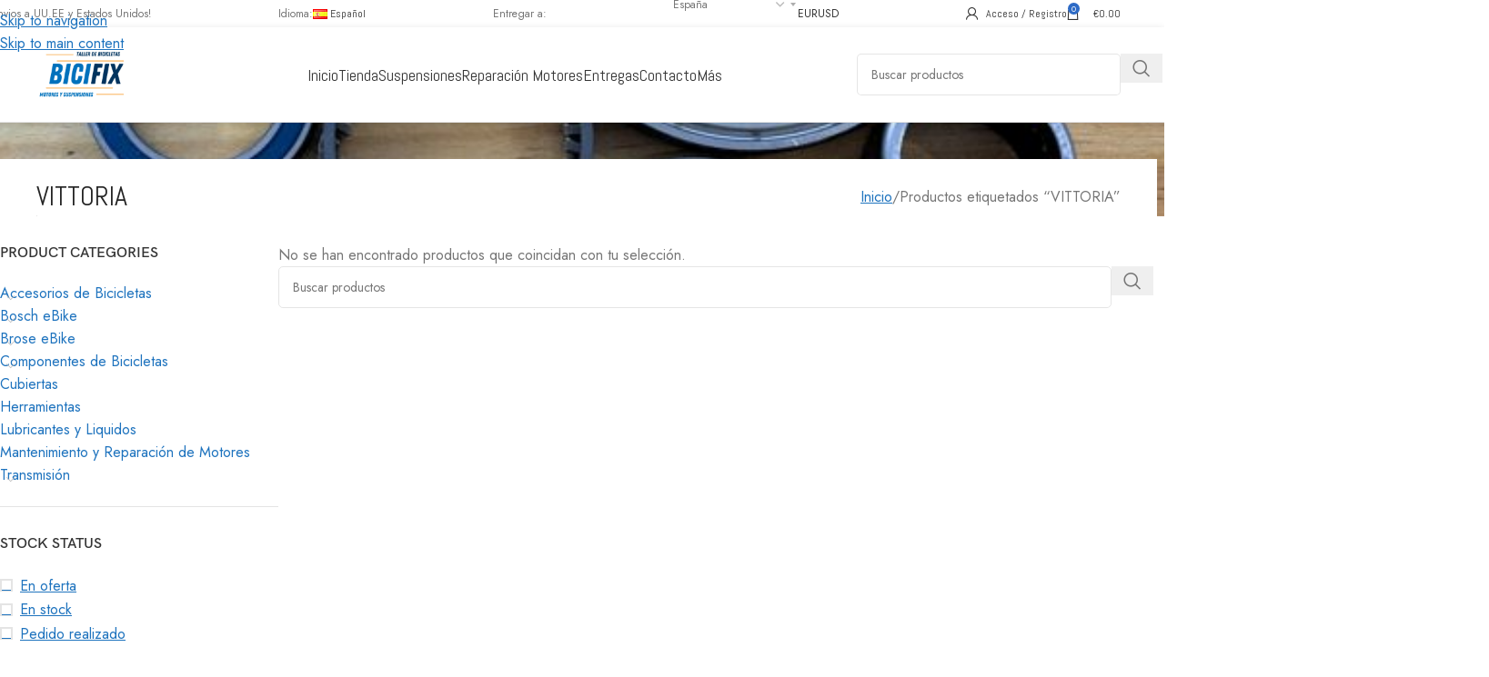

--- FILE ---
content_type: text/html; charset=UTF-8
request_url: https://bicifix.es/product-tag/vittoria/
body_size: 45927
content:
<!DOCTYPE html>
<html lang="es-ES" prefix="og: https://ogp.me/ns#">
<head>
	<meta charset="UTF-8">
	<link rel="profile" href="https://gmpg.org/xfn/11">
	<link rel="pingback" href="https://bicifix.es/xmlrpc.php">

	<script type="text/javascript" src="https://bicifix.es/wp-admin/admin-ajax.php?action=pll_xdata_check&#038;redirect=https%3A%2F%2Fbicifix.es%2Fproduct-tag%2Fvittoria%2F&#038;nonce=7366b4b7ff" async></script><!-- Etiqueta de Google (gtag.js) modo de consentimiento dataLayer añadido por Site Kit -->
<script type="text/javascript" id="google_gtagjs-js-consent-mode-data-layer">
/* <![CDATA[ */
window.dataLayer = window.dataLayer || [];function gtag(){dataLayer.push(arguments);}
gtag('consent', 'default', {"ad_personalization":"denied","ad_storage":"denied","ad_user_data":"denied","analytics_storage":"denied","functionality_storage":"denied","security_storage":"denied","personalization_storage":"denied","region":["AT","BE","BG","CH","CY","CZ","DE","DK","EE","ES","FI","FR","GB","GR","HR","HU","IE","IS","IT","LI","LT","LU","LV","MT","NL","NO","PL","PT","RO","SE","SI","SK"],"wait_for_update":500});
window._googlesitekitConsentCategoryMap = {"statistics":["analytics_storage"],"marketing":["ad_storage","ad_user_data","ad_personalization"],"functional":["functionality_storage","security_storage"],"preferences":["personalization_storage"]};
window._googlesitekitConsents = {"ad_personalization":"denied","ad_storage":"denied","ad_user_data":"denied","analytics_storage":"denied","functionality_storage":"denied","security_storage":"denied","personalization_storage":"denied","region":["AT","BE","BG","CH","CY","CZ","DE","DK","EE","ES","FI","FR","GB","GR","HR","HU","IE","IS","IT","LI","LT","LU","LV","MT","NL","NO","PL","PT","RO","SE","SI","SK"],"wait_for_update":500};
/* ]]> */
</script>
<!-- Fin de la etiqueta Google (gtag.js) modo de consentimiento dataLayer añadido por Site Kit -->

<!-- Optimización para motores de búsqueda de Rank Math -  https://rankmath.com/ -->
<title>VITTORIA - BiciFix | Tienda y Taller de Motores y Suspensiones</title>
<meta name="robots" content="follow, noindex"/>
<meta property="og:locale" content="es_ES" />
<meta property="og:type" content="article" />
<meta property="og:title" content="VITTORIA - BiciFix | Tienda y Taller de Motores y Suspensiones" />
<meta property="og:url" content="https://bicifix.es/product-tag/vittoria/" />
<meta property="og:site_name" content="BiciFix" />
<meta property="article:publisher" content="https://www.facebook.com/bicifixes/" />
<meta name="twitter:card" content="summary_large_image" />
<meta name="twitter:title" content="VITTORIA - BiciFix | Tienda y Taller de Motores y Suspensiones" />
<meta name="twitter:label1" content="Elementos" />
<meta name="twitter:data1" content="1" />
<script type="application/ld+json" class="rank-math-schema">{"@context":"https://schema.org","@graph":[{"@type":"Organization","@id":"https://bicifix.es/#organization","name":"BiciFix","sameAs":["https://www.facebook.com/bicifixes/"]},{"@type":"WebSite","@id":"https://bicifix.es/#website","url":"https://bicifix.es","name":"BiciFix","publisher":{"@id":"https://bicifix.es/#organization"},"inLanguage":"es"},{"@type":"CollectionPage","@id":"https://bicifix.es/product-tag/vittoria/#webpage","url":"https://bicifix.es/product-tag/vittoria/","name":"VITTORIA - BiciFix | Tienda y Taller de Motores y Suspensiones","isPartOf":{"@id":"https://bicifix.es/#website"},"inLanguage":"es"}]}</script>
<!-- /Plugin Rank Math WordPress SEO -->

<link rel='dns-prefetch' href='//www.googletagmanager.com' />
<link rel='dns-prefetch' href='//fonts.googleapis.com' />
<link rel="alternate" type="application/rss+xml" title="BiciFix | Tienda y Taller de Motores y Suspensiones &raquo; Feed" href="https://bicifix.es/feed/" />
<link rel="alternate" type="application/rss+xml" title="BiciFix | Tienda y Taller de Motores y Suspensiones &raquo; Feed de los comentarios" href="https://bicifix.es/comments/feed/" />
<link rel="alternate" type="application/rss+xml" title="BiciFix | Tienda y Taller de Motores y Suspensiones &raquo; VITTORIA Etiqueta Feed" href="https://bicifix.es/product-tag/vittoria/feed/" />
<style id='wp-img-auto-sizes-contain-inline-css' type='text/css'>
img:is([sizes=auto i],[sizes^="auto," i]){contain-intrinsic-size:3000px 1500px}
/*# sourceURL=wp-img-auto-sizes-contain-inline-css */
</style>
<style id='wp-block-library-inline-css' type='text/css'>
:root{
  --wp-block-synced-color:#7a00df;
  --wp-block-synced-color--rgb:122, 0, 223;
  --wp-bound-block-color:var(--wp-block-synced-color);
  --wp-editor-canvas-background:#ddd;
  --wp-admin-theme-color:#007cba;
  --wp-admin-theme-color--rgb:0, 124, 186;
  --wp-admin-theme-color-darker-10:#006ba1;
  --wp-admin-theme-color-darker-10--rgb:0, 107, 160.5;
  --wp-admin-theme-color-darker-20:#005a87;
  --wp-admin-theme-color-darker-20--rgb:0, 90, 135;
  --wp-admin-border-width-focus:2px;
}
@media (min-resolution:192dpi){
  :root{
    --wp-admin-border-width-focus:1.5px;
  }
}
.wp-element-button{
  cursor:pointer;
}

:root .has-very-light-gray-background-color{
  background-color:#eee;
}
:root .has-very-dark-gray-background-color{
  background-color:#313131;
}
:root .has-very-light-gray-color{
  color:#eee;
}
:root .has-very-dark-gray-color{
  color:#313131;
}
:root .has-vivid-green-cyan-to-vivid-cyan-blue-gradient-background{
  background:linear-gradient(135deg, #00d084, #0693e3);
}
:root .has-purple-crush-gradient-background{
  background:linear-gradient(135deg, #34e2e4, #4721fb 50%, #ab1dfe);
}
:root .has-hazy-dawn-gradient-background{
  background:linear-gradient(135deg, #faaca8, #dad0ec);
}
:root .has-subdued-olive-gradient-background{
  background:linear-gradient(135deg, #fafae1, #67a671);
}
:root .has-atomic-cream-gradient-background{
  background:linear-gradient(135deg, #fdd79a, #004a59);
}
:root .has-nightshade-gradient-background{
  background:linear-gradient(135deg, #330968, #31cdcf);
}
:root .has-midnight-gradient-background{
  background:linear-gradient(135deg, #020381, #2874fc);
}
:root{
  --wp--preset--font-size--normal:16px;
  --wp--preset--font-size--huge:42px;
}

.has-regular-font-size{
  font-size:1em;
}

.has-larger-font-size{
  font-size:2.625em;
}

.has-normal-font-size{
  font-size:var(--wp--preset--font-size--normal);
}

.has-huge-font-size{
  font-size:var(--wp--preset--font-size--huge);
}

.has-text-align-center{
  text-align:center;
}

.has-text-align-left{
  text-align:left;
}

.has-text-align-right{
  text-align:right;
}

.has-fit-text{
  white-space:nowrap !important;
}

#end-resizable-editor-section{
  display:none;
}

.aligncenter{
  clear:both;
}

.items-justified-left{
  justify-content:flex-start;
}

.items-justified-center{
  justify-content:center;
}

.items-justified-right{
  justify-content:flex-end;
}

.items-justified-space-between{
  justify-content:space-between;
}

.screen-reader-text{
  border:0;
  clip-path:inset(50%);
  height:1px;
  margin:-1px;
  overflow:hidden;
  padding:0;
  position:absolute;
  width:1px;
  word-wrap:normal !important;
}

.screen-reader-text:focus{
  background-color:#ddd;
  clip-path:none;
  color:#444;
  display:block;
  font-size:1em;
  height:auto;
  left:5px;
  line-height:normal;
  padding:15px 23px 14px;
  text-decoration:none;
  top:5px;
  width:auto;
  z-index:100000;
}
html :where(.has-border-color){
  border-style:solid;
}

html :where([style*=border-top-color]){
  border-top-style:solid;
}

html :where([style*=border-right-color]){
  border-right-style:solid;
}

html :where([style*=border-bottom-color]){
  border-bottom-style:solid;
}

html :where([style*=border-left-color]){
  border-left-style:solid;
}

html :where([style*=border-width]){
  border-style:solid;
}

html :where([style*=border-top-width]){
  border-top-style:solid;
}

html :where([style*=border-right-width]){
  border-right-style:solid;
}

html :where([style*=border-bottom-width]){
  border-bottom-style:solid;
}

html :where([style*=border-left-width]){
  border-left-style:solid;
}
html :where(img[class*=wp-image-]){
  height:auto;
  max-width:100%;
}
:where(figure){
  margin:0 0 1em;
}

html :where(.is-position-sticky){
  --wp-admin--admin-bar--position-offset:var(--wp-admin--admin-bar--height, 0px);
}

@media screen and (max-width:600px){
  html :where(.is-position-sticky){
    --wp-admin--admin-bar--position-offset:0px;
  }
}
/*# sourceURL=/wp-includes/css/dist/block-library/common.css */
</style>
<!-- <link rel='stylesheet' id='wc-address-autocomplete-css' href='https://bicifix.es/wp-content/plugins/woocommerce/assets/css/address-autocomplete.css?ver=10.4.3' type='text/css' media='all' /> -->
<link rel="stylesheet" type="text/css" href="//bicifix.es/wp-content/cache/bicifix.es/wpfc-minified/diav3tiw/4lbk8.css" media="all"/>
<style id='woocommerce-inline-inline-css' type='text/css'>
.woocommerce form .form-row .required { visibility: visible; }
/*# sourceURL=woocommerce-inline-inline-css */
</style>
<!-- <link rel='stylesheet' id='wd-widget-woo-other-css' href='https://bicifix.es/wp-content/themes/woodmart/css/parts/woo-widget-other.min.css?ver=8.3.9' type='text/css' media='all' /> -->
<link rel="stylesheet" type="text/css" href="//bicifix.es/wp-content/cache/bicifix.es/wpfc-minified/31l59olm/4lby7.css" media="all"/>
<style id='wd-style-base-file-inline-css' type='text/css'>
:root{--wd-text-line-height: 1.6;--wd-link-decor: underline var(--wd-link-decor-style, none) var(--wd-link-decor-color, currentColor);--wd-link-decor-hover: underline var(--wd-link-decor-style-hover, none) var(--wd-link-decor-color-hover, var(--wd-link-decor-color, currentColor));--wd-brd-radius: .001px;--wd-form-height: 42px;--wd-form-color: inherit;--wd-form-placeholder-color: inherit;--wd-form-bg: transparent;--wd-form-brd-color: rgba(0,0,0,0.1);--wd-form-brd-color-focus: rgba(0,0,0,0.15);--wd-form-chevron: url([data-uri]);--wd-navigation-color: 51,51,51;--wd-main-bgcolor: #fff;--wd-scroll-w: .001px;--wd-admin-bar-h: .001px;--wd-block-spacing: 20px;--wd-header-banner-mt: .001px;--wd-sticky-nav-w: .001px;--color-white: #fff;--color-gray-100: #f7f7f7;--color-gray-200: #f1f1f1;--color-gray-300: #bbb;--color-gray-400: #a5a5a5;--color-gray-500: #767676;--color-gray-600: #666;--color-gray-700: #555;--color-gray-800: #333;--color-gray-900: #242424;--color-white-rgb: 255,255,255;--color-black-rgb: 0,0,0;--bgcolor-white: #fff;--bgcolor-gray-100: #f7f7f7;--bgcolor-gray-200: #f7f7f7;--bgcolor-gray-300: #f1f1f1;--bgcolor-black-rgb: 0,0,0;--bgcolor-white-rgb: 255,255,255;--brdcolor-gray-200: rgba(0,0,0,0.075);--brdcolor-gray-300: rgba(0,0,0,0.105);--brdcolor-gray-400: rgba(0,0,0,0.12);--brdcolor-gray-500: rgba(0,0,0,0.2);--wd-start: start;--wd-end: end;--wd-center: center;--wd-stretch: stretch}html,body,div,span,applet,object,iframe,h1,h2,h3,h4,h5,h6,p,blockquote,pre,a,abbr,acronym,address,big,cite,code,del,dfn,em,img,ins,kbd,q,s,samp,small,strike,strong,sub,sup,tt,var,b,u,i,center,dl,dt,dd,ol,ul,li,fieldset,form,label,legend,table,caption,tbody,tfoot,thead,tr,th,td,article,aside,canvas,details,embed,figure,figcaption,footer,header,hgroup,menu,nav,output,ruby,section,summary,time,mark,audio,video{margin:0;padding:0;border:0;vertical-align:baseline;font:inherit;font-size:100%}*,*:before,*:after{-webkit-box-sizing:border-box;-moz-box-sizing:border-box;box-sizing:border-box}html{line-height:1;-webkit-text-size-adjust:100%;-webkit-tap-highlight-color:transparent;font-family:sans-serif;overflow-x:hidden;overflow-y:scroll;font-size:var(--wd-text-font-size)}ol,ul{list-style:none}caption{vertical-align:middle;text-align:left}q,blockquote{quotes:none}q:before,q:after,blockquote:before,blockquote:after{content:"";content:none}a img{border:none}article,aside,details,figcaption,figure,footer,header,hgroup,main,menu,nav,section,summary{display:block}a,button,input{touch-action:manipulation}button,input,optgroup,select,textarea{margin:0;color:inherit;font:inherit}button{overflow:visible}button,html input[type="button"],input[type="reset"],input[type="submit"]{cursor:pointer;-webkit-appearance:button}button::-moz-focus-inner,input::-moz-focus-inner{padding:0;border:0;padding:0;border:0}body{margin:0;background-color:#fff;color:var(--wd-text-color);text-rendering:optimizeLegibility;font-weight:var(--wd-text-font-weight);font-style:var(--wd-text-font-style);font-size:var(--wd-text-font-size);font-family:var(--wd-text-font);-webkit-font-smoothing:antialiased;-moz-osx-font-smoothing:grayscale;line-height:var(--wd-text-line-height)}@supports (overflow: clip){body{overflow-x:clip}}:is(body){height:auto}p{margin-bottom:var(--wd-tags-mb, 20px)}a{color:var(--wd-link-color);transition:all .25s ease;text-decoration:var(--wd-link-decor);-webkit-text-decoration:var(--wd-link-decor)}a:is(:hover,:focus,:active){outline:none;text-decoration:var(--wd-link-decor-hover);-webkit-text-decoration:var(--wd-link-decor-hover)}a:hover{color:var(--wd-link-color-hover)}a:focus{outline:none}:is(h1,h2,h3,h4,h5,h6,.title) a{color:inherit;text-decoration:none}:is(h1,h2,h3,h4,h5,h6,.title) a:hover{color:var(--wd-link-color-hover)}label{display:block;margin-bottom:5px;color:var(--wd-title-color);vertical-align:middle;font-weight:400}em{font-style:italic}big{font-size:larger}abbr{border-bottom:1px dotted;color:#D62432;text-decoration:none}acronym{border-bottom:1px dotted;text-decoration:none}.required{border:none;color:#E01020;font-size:16px;line-height:1}.optional{position:relative;top:-5px;font-size:.8em;color:var(--color-gray-300)}abbr[title]{border:none}dl{margin-bottom:20px;margin-bottom:20px}strong,b{font-weight:600}mark{display:inline-block;padding:5px 8px;background-color:#f7f7f7;color:#242424;font-weight:600;line-height:1}code,kbd{padding:2px 5px}code,kbd,pre,samp{-webkit-hyphens:none;hyphens:none;font-family:monospace, serif}ins{text-decoration:none}pre{overflow:auto;margin-bottom:20px;padding:20px;background:#f7f7f7;text-align:left;white-space:pre;white-space:pre-wrap;word-wrap:break-word}dfn{font-style:italic}sub,sup{position:relative;vertical-align:baseline;font-size:75%;line-height:1}sup{top:-.25em}sub{bottom:-.25em}var{font-style:italic}small{font-size:80%}hr{margin-top:20px;margin-bottom:20px;border:none;border-bottom:1px solid currentColor;opacity:.2}iframe,embed{max-width:100%}blockquote{margin-bottom:20px;padding-left:30px;border-left:2px solid var(--wd-primary-color);text-align:left;font-size:110%;--wd-tags-mb: 10px}blockquote cite{display:block;margin-top:10px;color:var(--wd-primary-color);font-weight:600;font-size:90%}blockquote cite a{color:inherit}cite{font-style:italic}address{margin-bottom:20px;font-style:italic;font-size:1.1em;line-height:1.8}fieldset{margin-bottom:20px;padding:20px 40px;border:2px solid var(--brdcolor-gray-300);border-radius:var(--wd-brd-radius)}fieldset legend{margin-bottom:0;padding-right:15px;padding-left:15px;width:auto}legend{text-transform:uppercase;font-size:22px}video{display:block}audio,canvas,progress{display:inline-block;vertical-align:baseline}audio:not([controls]){display:none;height:0}img{max-width:100%;height:auto;border:0;vertical-align:middle}.svg-icon{display:inline-block}.svg-icon svg{width:inherit !important;height:inherit !important}svg:not(:root){overflow:hidden}h1{font-size:28px}h2{font-size:24px}h3{font-size:22px}h4{font-size:18px}h5{font-size:16px}h6{font-size:12px}.wd-entities-title a{color:inherit}.wd-el-title{display:flex !important;align-items:center;gap:10px;font-size:22px}.wd-el-title .img-wrapper{display:flex;flex:0 0 auto}.wd-el-title .img-wrapper img{min-width:18px}.wd-label{color:var(--color-gray-800);font-weight:600}legend,h1,h2,h3,h4,h5,h6,.title{display:block;margin-bottom:var(--wd-tags-mb, 20px);color:var(--wd-title-color);text-transform:var(--wd-title-transform);font-weight:var(--wd-title-font-weight);font-style:var(--wd-title-font-style);font-family:var(--wd-title-font);line-height:1.4}.wd-entities-title{--wd-link-decor: none;--wd-link-decor-hover: none;display:block;color:var(--wd-entities-title-color);word-wrap:break-word;font-weight:var(--wd-entities-title-font-weight);font-style:var(--wd-entities-title-font-style);font-family:var(--wd-entities-title-font);text-transform:var(--wd-entities-title-transform);line-height:1.4}a.wd-entities-title:hover,.wd-entities-title a:hover{color:var(--wd-entities-title-color-hover)}:is(ul,ol){margin-bottom:var(--list-mb);padding-left:var(--li-pl);--list-mb: 20px;--li-mb: 10px;--li-pl: 17px}:is(ul,ol) li{margin-bottom:var(--li-mb)}:is(ul,ol) li:last-child{margin-bottom:0}li>:is(ul,ol){margin-top:var(--li-mb);margin-bottom:0}ul{list-style:disc}ol{list-style:decimal}dl dt{color:var(--color-gray-800);font-weight:600}dl dd{margin-bottom:20px}.unordered-list{list-style:none;--li-pl: 0}.unordered-list ul,.unordered-list ol{margin-left:20px;list-style:none;--li-pl: 0}.unordered-list li:before{margin-right:10px;font-size:8px;content:"\f113";font-family:"woodmart-font"}.wd-sub-menu ul,.textwidget .menu{--li-pl: 0;list-style:none}.wd-sub-menu ul{--list-mb: 0;--li-mb: 0}.wd-align{text-align:var(--wd-align)}.text-center{--content-align: center;--wd-align: center;--text-align: center;text-align:var(--text-align)}.text-right{--text-align: right;text-align:var(--text-align);--content-align: flex-end;--wd-align: flex-end}.text-left{--text-align: left;text-align:var(--text-align);--content-align: flex-start;--wd-align: flex-start}[class*="color-scheme-light"]{--color-white: #000;--color-gray-100: rgba(255,255,255,0.1);--color-gray-200: rgba(255,255,255,0.2);--color-gray-300: rgba(255,255,255,0.5);--color-gray-400: rgba(255,255,255,0.6);--color-gray-500: rgba(255,255,255,0.7);--color-gray-600: rgba(255,255,255,0.8);--color-gray-700: rgba(255,255,255,0.9);--color-gray-800: #fff;--color-gray-900: #fff;--color-white-rgb: 0,0,0;--color-black-rgb: 255,255,255;--bgcolor-black-rgb: 255,255,255;--bgcolor-white-rgb: 0,0,0;--bgcolor-white: #0f0f0f;--bgcolor-gray-100: #0a0a0a;--bgcolor-gray-200: #121212;--bgcolor-gray-300: #141414;--brdcolor-gray-200: rgba(255,255,255,0.1);--brdcolor-gray-300: rgba(255,255,255,0.15);--brdcolor-gray-400: rgba(255,255,255,0.25);--brdcolor-gray-500: rgba(255,255,255,0.3);--wd-text-color: rgba(255,255,255,0.8);--wd-title-color: #fff;--wd-widget-title-color: var(--wd-title-color);--wd-entities-title-color: #fff;--wd-entities-title-color-hover: rgba(255,255,255,0.8);--wd-link-color: rgba(255,255,255,0.9);--wd-link-color-hover: #fff;--wd-form-brd-color: rgba(255,255,255,0.2);--wd-form-brd-color-focus: rgba(255,255,255,0.3);--wd-form-placeholder-color: rgba(255,255,255,0.6);--wd-form-chevron: url([data-uri]);--wd-main-bgcolor: #1a1a1a;--wd-navigation-color: 255,255,255;color:var(--wd-text-color)}.color-scheme-dark{--color-white: #fff;--color-gray-100: #f7f7f7;--color-gray-200: #f1f1f1;--color-gray-300: #bbb;--color-gray-400: #a5a5a5;--color-gray-500: #767676;--color-gray-600: #666;--color-gray-700: #555;--color-gray-800: #333;--color-gray-900: #242424;--color-white-rgb: 255,255,255;--color-black-rgb: 0,0,0;--bgcolor-white: #fff;--bgcolor-gray-100: #f7f7f7;--bgcolor-gray-200: #f7f7f7;--bgcolor-gray-300: #f1f1f1;--bgcolor-black-rgb: 0,0,0;--bgcolor-white-rgb: 255,255,255;--brdcolor-gray-200: rgba(0,0,0,0.075);--brdcolor-gray-300: rgba(0,0,0,0.105);--brdcolor-gray-400: rgba(0,0,0,0.12);--brdcolor-gray-500: rgba(0,0,0,0.2);--wd-text-color: #767676;--wd-title-color: #242424;--wd-entities-title-color: #333;--wd-entities-title-color-hover: rgba(51,51,51,0.65);--wd-link-color: #333;--wd-link-color-hover: #242424;--wd-form-brd-color: rgba(0,0,0,0.1);--wd-form-brd-color-focus: rgba(0,0,0,0.15);--wd-form-placeholder-color: #767676;--wd-navigation-color: 51,51,51;color:var(--wd-text-color)}.wd-fill{position:absolute;inset:0}.wd-hide{display:none !important}.wd-set-mb{--wd-mb: 15px}.wd-set-mb>*{margin-bottom:var(--wd-mb)}.reset-last-child>*:last-child{margin-bottom:0}.clear{clear:both;width:100%}@keyframes wd-rotate{100%{transform:rotate(360deg)}}@keyframes wd-fadeIn{from{opacity:0}to{opacity:1}}@keyframes wd-fadeInBottomShort{from{transform:translate3d(0, 20px, 0)}to{transform:none}}table{margin-bottom:35px;width:100%;border-spacing:0;border-collapse:collapse;line-height:1.4}table th{padding:15px 10px;border-bottom:2px solid var(--brdcolor-gray-200);color:var(--wd-title-color);text-transform:uppercase;font-size:16px;font-weight:var(--wd-title-font-weight);font-style:var(--wd-title-font-style);font-family:var(--wd-title-font);vertical-align:middle;text-align:start}table td{padding:15px 12px;border-bottom:1px solid var(--brdcolor-gray-300);vertical-align:middle;text-align:start}table :is(tbody,tfoot) th{border-bottom:1px solid var(--brdcolor-gray-300);text-transform:none;font-size:inherit}.responsive-table{overflow-x:auto;margin-bottom:35px}.responsive-table table{margin-bottom:0}.responsive-table .responsive-table{overflow-x:visible;margin-bottom:0}input[type='email'],input[type='search'],input[type='number'],input[type='url'],input[type='tel'],input[type='text'],input[type='password'],:root textarea,:root select{-webkit-appearance:none;-moz-appearance:none;appearance:none}input[type='email'],input[type='date'],input[type='search'],input[type='number'],input[type='text'],input[type='tel'],input[type='url'],input[type='password'],:root textarea,:root select{padding:0 15px;max-width:100%;width:100%;height:var(--wd-form-height);border:var(--wd-form-brd-width) solid var(--wd-form-brd-color);border-radius:var(--wd-form-brd-radius);background-color:var(--wd-form-bg);box-shadow:none;color:var(--wd-form-color);vertical-align:middle;font-size:14px;transition:border-color .5s ease}input[type='email']:focus,input[type='date']:focus,input[type='search']:focus,input[type='number']:focus,input[type='text']:focus,input[type='tel']:focus,input[type='url']:focus,input[type='password']:focus,:root textarea:focus,:root select:focus{outline:none;border-color:var(--wd-form-brd-color-focus);transition:border-color .4s ease}::-webkit-input-placeholder{color:var(--wd-form-placeholder-color)}::-moz-placeholder{color:var(--wd-form-placeholder-color)}:-moz-placeholder{color:var(--wd-form-placeholder-color)}input[type="radio"],input[type="checkbox"]{box-sizing:border-box;margin-top:0;padding:0;vertical-align:middle;margin-inline-end:5px;cursor:pointer}input[type="search"]{box-sizing:content-box;-webkit-appearance:textfield}input[type="search"]::-webkit-search-cancel-button,input[type="search"]::-webkit-search-decoration{-webkit-appearance:none}input[type="number"]{padding:0;text-align:center}input[type="number"]::-webkit-inner-spin-button,input[type="number"]::-webkit-outer-spin-button{height:auto}input[type="date"]{-webkit-appearance:none}input[type="date"]::-webkit-inner-spin-button{display:none}input[type="date"]::-webkit-calendar-picker-indicator{opacity:0}input[type="date"]::-webkit-clear-button{position:relative;right:5px;width:30px;opacity:.4;filter:grayscale(100%)}input[type="date"]::-webkit-date-and-time-value{text-align:start}[class*="color-scheme-light"] input[type="date"]::-webkit-clear-button{opacity:.6;filter:grayscale(100%) invert(100%) saturate(800%)}@supports not (-moz-appearance: none){input[type="date"]{background:no-repeat url("../../inc/admin/assets/images/calend-d.svg") right 15px top 50%;background-size:auto 14px}[class*="color-scheme-light"] input[type='date']{background-image:url("../../inc/admin/assets/images/calend-l.svg")}}:root textarea{overflow:auto;padding:10px 15px;min-height:190px;resize:vertical}:root select{padding-right:30px;background-image:var(--wd-form-chevron);background-position:right 10px top 50%;background-size:auto 18px;background-repeat:no-repeat}:root select option{background-color:var(--bgcolor-white)}input:-webkit-autofill{border-color:var(--wd-form-brd-color);-webkit-box-shadow:0 0 0 1000px var(--wd-form-bg) inset;-webkit-text-fill-color:var(--wd-form-color)}input:focus:-webkit-autofill{border-color:var(--wd-form-brd-color-focus)}:is(.btn,.button,button,[type=submit],[type=button]){position:relative;display:inline-flex;align-items:center;justify-content:center;gap:5px;outline:none;border-radius:var(--btn-brd-radius, 0px);vertical-align:middle;text-align:center;text-decoration:none !important;text-shadow:none;line-height:1.2;cursor:pointer;transition:all .25s ease;color:var(--btn-color, #3E3E3E);border:var(--btn-brd-width, 0px) var(--btn-brd-style, solid) var(--btn-brd-color, #E9E9E9);background-color:var(--btn-bgcolor, #F3F3F3);box-shadow:var(--btn-box-shadow, unset);text-transform:var(--btn-transform, uppercase);font-weight:var(--btn-font-weight, 600);font-family:var(--btn-font-family, inherit);font-style:var(--btn-font-style, unset);padding:var(--btn-padding, 5px 20px);min-height:var(--btn-height, 42px);font-size:var(--btn-font-size, 13px)}:is(.btn,.button,button,[type=submit],[type=button]):hover{color:var(--btn-color-hover, var(--btn-color, #3E3E3E));border-color:var(--btn-brd-color-hover, var(--btn-brd-color, #e0e0e0));background-color:var(--btn-bgcolor-hover, var(--btn-bgcolor, #e0e0e0));box-shadow:var(--btn-box-shadow-hover, var(--btn-box-shadow, unset))}button[disabled],input[disabled]{opacity:0.6 !important;cursor:default !important}:is(a,button,input[type="submit"],input[type="checkbox"],input[type="button"],input[type="file"],[tabindex="0"]):focus-visible{outline:var(--wd-otl-width, 2px) var(--wd-otl-style, dotted) var(--wd-otl-color, var(--wd-otl-color-scheme, #000)) !important;outline-offset:var(--wd-otl-offset, calc(var(--wd-otl-width) * -1 / 2));transition:none !important}input[tabindex="0"]:focus-visible{--wd-otl-width: 0 !important}.color-scheme-dark,.whb-color-dark{--wd-otl-color-scheme: #000}[class*="color-scheme-light"],.whb-color-light{--wd-otl-color-scheme: #fff}.wd-skip-links{position:fixed;display:flex;flex-direction:column;gap:5px;top:10px;inset-inline-start:-1000em;z-index:999999}.wd-skip-links:focus-within{inset-inline-start:10px}[class*="wd-grid"]{--wd-col: var(--wd-col-lg);--wd-gap: var(--wd-gap-lg);--wd-col-lg: 1;--wd-gap-lg: 20px}.wd-grid-g{display:grid;grid-template-columns:repeat(var(--wd-col), minmax(0, 1fr));gap:var(--wd-gap)}.wd-grid-g>.wd-wider{grid-column:auto/span 2;grid-row:auto/span 2}.wd-grid-col{grid-column:auto/span var(--wd-col)}[class*="wd-grid-f"]{display:flex;flex-wrap:wrap;gap:var(--wd-gap)}.wd-grid-f-col{gap:0;margin:0 calc(var(--wd-gap) / -2) calc(var(--wd-gap) * -1)}.wd-grid-f-col>.wd-col{width:100%;min-height:1px;flex:0 0 calc(100% / var(--wd-col) * var(--wd-col-wider, 1));max-width:calc(100% / var(--wd-col) * var(--wd-col-wider, 1));padding-inline:calc(var(--wd-gap) / 2);margin-bottom:var(--wd-gap)}.wd-grid-f-col>.wd-wider{--wd-col-wider: 2}.wd-grid-f-stretch>.wd-col{flex:1 1 var(--wd-f-basis, 200px);width:var(--wd-f-basis, 200px)}.wd-grid-f-stretch>.wd-col-auto{flex:0 0 auto;width:auto}.wd-grid-f-inline>.wd-col{flex:0 0 var(--wd-f-basis, auto)}.wd-loader:after{content:"";display:inline-block;width:30px;height:30px;border:1px solid rgba(0,0,0,0);border-left-color:var(--color-gray-900);border-radius:50%;vertical-align:middle;animation:wd-rotate 450ms infinite linear var(--wd-anim-state, paused)}.wd-scroll-content{overflow:hidden;overflow-y:auto;-webkit-overflow-scrolling:touch;max-height:var(--wd-scroll-h, 50vh)}@-moz-document url-prefix(){.wd-scroll-content{scrollbar-width:thin}}.wd-dropdown{--wd-align: var(--wd-start);position:absolute;top:100%;left:0;z-index:380;margin-top:15px;margin-right:0;margin-left:calc(var(--nav-gap, .001px) / 2 * -1);background-color:var(--bgcolor-white);background-position:bottom right;background-clip:border-box;background-repeat:no-repeat;box-shadow:0 0 3px rgba(0,0,0,0.15);text-align:var(--wd-align);border-radius:var(--wd-brd-radius);visibility:hidden;opacity:0;transition:opacity 0.4s cubic-bezier(0.19, 1, 0.22, 1),visibility 0.4s cubic-bezier(0.19, 1, 0.22, 1),transform 0.4s cubic-bezier(0.19, 1, 0.22, 1);transform:translateY(15px) translateZ(0);pointer-events:none}.wd-dropdown:after{content:"";position:absolute;inset-inline:0;bottom:100%;height:15px}.whb-col-right .wd-dropdown-menu.wd-design-default{right:0;left:auto;margin-left:0;margin-right:calc(var(--nav-gap, .001px) / 2 * -1)}.wd-event-hover:hover>.wd-dropdown,.wd-event-click.wd-opened>.wd-dropdown,.wd-dropdown.wd-opened{visibility:visible;opacity:1;transform:none !important;pointer-events:visible;pointer-events:unset}.wd-dropdown-menu{min-height:min(var(--wd-dropdown-height, unset), var(--wd-content-h, var(--wd-dropdown-height, unset)));width:var(--wd-dropdown-width);background-image:var(--wd-dropdown-bg-img)}.wd-dropdown-menu .wd-dropdown-inner{overflow:inherit;height:min(var(--wd-dropdown-height, unset), var(--wd-content-h))}.wd-dropdown-menu.wd-scroll>.wd-scroll-content{max-height:none;border-radius:inherit}.dropdowns-loading .dropdown-load-ajax.menu-mega-dropdown:not(.dropdown-with-height)>.wd-dropdown-menu{min-height:400px}.dropdowns-loaded .dropdown-load-ajax>.wd-dropdown-menu>.container{animation:wd-fadeIn .3s ease}.dropdown-html-placeholder{display:flex;align-items:center;justify-content:center;background-color:rgba(var(--bgcolor-white-rgb), 0.6);border-radius:var(--wd-brd-radius)}.dropdown-html-placeholder:after{content:"";display:inline-block;width:32px;height:32px;border:1px solid rgba(0,0,0,0);border-left-color:var(--color-gray-900);border-radius:50%;vertical-align:middle;animation:wd-rotate 450ms infinite linear var(--wd-anim-state, paused)}.dropdowns-loading .dropdown-html-placeholder:after{--wd-anim-state: running}.wd-dropdown-menu.wd-design-default{padding:var(--wd-dropdown-padding, 12px 20px);--wd-dropdown-width: 220px}.wd-dropdown-menu.wd-design-default>.container{padding:0;width:auto}.wd-dropdown-menu.wd-design-default .wd-dropdown{top:0;left:100%;padding:var(--wd-dropdown-padding, 12px 20px);width:var(--wd-dropdown-width);margin:0 0 0 var(--wd-dropdown-padding, 20px)}.wd-dropdown-menu.wd-design-default .wd-dropdown:after{top:0;right:100%;bottom:0;left:auto;width:var(--wd-dropdown-padding, 20px);height:auto}.wd-dropdown-menu.wd-design-default .menu-item-has-children>a:after{margin-left:auto;color:rgba(82,82,82,0.45);font-weight:600;font-size:55%;line-height:1;font-family:"woodmart-font";content:"\f113"}.wd-dropdown-menu.wd-design-default.color-scheme-light .menu-item-has-children>a:after{color:rgba(255,255,255,0.6)}.wd-dropdown-menu:is(.wd-design-sized,.wd-design-full-width,.wd-design-full-height)>.container>.wd-grid-f-inline{--wd-f-basis: 200px}.wd-dropdown-menu.wd-design-full-width{--wd-dropdown-width: 100vw}:is(.wd-nav-sticky,.wd-header-nav) .wd-dropdown-menu.wd-design-full-width{border-radius:0}.wd-dropdown-menu.wd-design-sized:not(.wd-scroll),.wd-dropdown-menu.wd-design-sized.wd-scroll .wd-dropdown-inner{padding:var(--wd-dropdown-padding, 30px)}.wd-dropdown-menu.wd-design-full-width:not(.wd-scroll),.wd-dropdown-menu.wd-design-full-width.wd-scroll .wd-dropdown-inner{padding-block:var(--wd-dropdown-padding, 30px);padding-left:calc(var(--wd-scroll-w) + var(--wd-sticky-nav-w))}.wd-dropdown-menu.wd-design-sized:not(.wd-scroll)>.container,.wd-dropdown-menu.wd-design-sized.wd-scroll .wd-dropdown-inner>.container{padding:0;max-width:none}.wd-side-hidden{--wd-side-hidden-w: 340px;position:fixed;inset-block:var(--wd-admin-bar-h) 0;z-index:500;overflow:hidden;overflow-y:auto;-webkit-overflow-scrolling:touch;width:min(var(--wd-side-hidden-w), 100vw);background-color:var(--bgcolor-white);transition:transform 0.5s cubic-bezier(0.19, 1, 0.22, 1);outline:none !important}.wd-side-hidden.wd-left{right:auto;left:0;transform:translate3d(-100%, 0, 0)}.wd-side-hidden.wd-right{right:0;left:auto;transform:translate3d(100%, 0, 0)}.wd-side-hidden.wd-opened{transform:none}.wd-sub-menu{--sub-menu-color: #838383;--sub-menu-color-hover: var(--wd-primary-color);--li-pl: 0;--list-mb: 0;--li-mb: 0;list-style:none}.wd-sub-menu li{position:relative}.wd-sub-menu li>a{position:relative;display:flex;align-items:center;padding-top:8px;padding-bottom:8px;color:var(--sub-menu-color);font-size:14px;line-height:1.3;text-decoration:none}.wd-sub-menu li>a .wd-nav-icon{margin-inline-end:7px;font-size:115%}.wd-sub-menu li>a .menu-label{position:relative;margin-top:-20px;align-self:flex-start}.wd-sub-menu li>a:hover{color:var(--sub-menu-color-hover)}[class*="color-scheme-light"] .wd-sub-menu{--sub-menu-color: rgba(255,255,255,0.6);--sub-menu-color-hover: #fff}.widget .wd-sub-menu{--li-mb: 0}.widget .wd-sub-menu ul{--li-mb: 0}.wd-sub-accented.wp-block-wd-menu-list>li{margin-block:-8px}.wd-sub-accented>li>a{--sub-menu-color: #333;--sub-menu-color-hover: var(--wd-primary-color);text-transform:uppercase;font-weight:600}.wd-sub-accented.color-scheme-light>li>a,[class*="color-scheme-light"] .wd-sub-accented>li>a{--sub-menu-color: #fff;--sub-menu-color-hover: rgba(255,255,255,0.6)}.wd-color-light .searchform{--wd-form-brd-color: rgba(255,255,255,0.2);--wd-form-brd-color-focus: rgba(255,255,255,0.3);--wd-form-color: rgba(255,255,255,0.8)}.wd-color-dark .searchform{--wd-form-brd-color: rgba(0,0,0,0.1);--wd-form-brd-color-focus: rgba(0,0,0,0.15);--wd-form-color: #767676;--wd-form-placeholder-color: var(--wd-form-color)}.create-nav-msg a{font-weight:600}picture.wd-nav-img img{width:inherit;height:inherit;max-height:inherit;object-fit:contain;object-position:50% 50%}.wd-nav{--list-mb: 0;--li-mb: 0;--li-pl: 0;--nav-gap: 20px;--nav-gap-v: 5px;--nav-pd: 5px 0;--nav-color: rgba(var(--wd-navigation-color), 1);--nav-color-hover: rgba(var(--wd-navigation-color), .7);--nav-color-active: var(--nav-color-hover);--nav-bg: none;--nav-bg-hover: var(--nav-bg);--nav-bg-active: var(--nav-bg-hover);--nav-shadow: none;--nav-shadow-hover: var(--nav-shadow);--nav-shadow-active: var(--nav-shadow-hover);--nav-border: none;--nav-border-hover: var(--nav-border);--nav-border-active: var(--nav-border-hover);--nav-radius: var(--wd-brd-radius);--nav-chevron-color: rgba(var(--wd-navigation-color), .5);display:inline-flex;flex-wrap:wrap;justify-content:var(--text-align, var(--wd-align));text-align:start;gap:var(--nav-gap-v) var(--nav-gap);list-style:none}.wd-nav>li{position:relative}.wd-nav>li>a{position:relative;display:flex;align-items:center;min-height:42px;padding:var(--nav-pd);text-transform:uppercase;font-weight:600;font-size:13px;line-height:1.4;text-decoration:none;color:var(--nav-color);background-color:var(--nav-bg);box-shadow:var(--nav-shadow);border:var(--nav-border);border-radius:var(--nav-radius)}.wd-nav>li>a .wd-nav-icon{margin-inline-end:7px;font-size:var(--nav-icon-size, 1.15em)}.wd-nav>li>a .menu-label{inset-inline-start:calc(100% - 30px);margin-inline-start:0}.wd-nav>li:is(.wd-has-children,.menu-item-has-children)>a:after{order:3;margin-inline-start:4px;font-weight:normal;font-style:normal;font-size:clamp(6px, 50%, 18px);color:var(--nav-chevron-color);content:"\f129";font-family:"woodmart-font"}.wd-nav:where(:not(.wd-dis-hover))>li:where(.wd-opened,:hover)>a{color:var(--nav-color-hover);background-color:var(--nav-bg-hover);box-shadow:var(--nav-shadow-hover);border:var(--nav-border-hover)}.wd-nav:where(:not(.wd-dis-act))>li:where(.current-menu-item,.wd-active,.active)>a{color:var(--nav-color-active);background-color:var(--nav-bg-active);box-shadow:var(--nav-shadow-active);border:var(--nav-border-active)}.wd-nav:where(.wd-add-pd){--nav-pd: 5px 12px}.widget .wd-nav{--li-mb: 0}.wd-nav.wd-gap-m{--nav-gap: 30px}.wd-nav.wd-gap-l{--nav-gap: 40px}.wd-nav-opener{position:relative;z-index:1;display:inline-flex;flex:0 0 auto;align-items:center;justify-content:center;width:50px;color:var(--color-gray-900);cursor:pointer;transition:all .25s ease;backface-visibility:hidden;-webkit-backface-visibility:hidden}.wd-nav-opener:after{font-weight:400;font-size:12px;transition:transform .25s ease;content:"\f113";font-family:"woodmart-font"}.wd-nav-opener:hover{color:var(--color-gray-900)}.wd-nav-opener.wd-active{color:var(--color-gray-700)}.wd-nav-opener.wd-active:after{transform:rotate(90deg)}.wd-sub-menu li>a img,.wd-nav-img{flex:0 0 auto;display:inline-block;width:var(--nav-img-width, auto) !important;height:var(--nav-img-height, auto) !important;max-height:var(--nav-img-height, 18px);margin-inline-end:7px;object-fit:contain;object-position:50% 50%;line-height:0}.wd-nav.wd-icon-right>li>a :is(.wd-nav-img,.wd-nav-icon){order:1;margin:0;margin-inline-start:7px}.wd-nav.wd-style-default{--nav-color-hover: var(--wd-primary-color)}.wd-nav:is(.wd-style-bordered,.wd-style-separated)>li{display:flex;flex-direction:row}.wd-nav:is(.wd-style-bordered,.wd-style-separated)>li:not(:last-child):after{content:"";position:relative;inset-inline-end:calc((var(--nav-gap) / 2) * -1);border-right:1px solid rgba(0,0,0,0.105)}:is(.color-scheme-light,.whb-color-light) .wd-nav:is(.wd-style-bordered,.wd-style-separated)>li:not(:last-child):after{border-color:rgba(255,255,255,0.25)}.wd-nav.wd-style-separated>li{align-items:center}.wd-nav.wd-style-separated>li:not(:last-child):after{height:18px}.wd-nav.wd-style-bordered>li{align-items:stretch}.wd-nav[class*="wd-style-underline"] .nav-link-text{position:relative;display:inline-block;padding-block:1px;line-height:1.2}.wd-nav[class*="wd-style-underline"] .nav-link-text:after{content:'';position:absolute;top:100%;left:0;width:0;height:2px;background-color:var(--wd-primary-color);transition:width 0.4s cubic-bezier(0.19, 1, 0.22, 1)}.wd-nav[class*="wd-style-underline"]>li:is(:hover,.current-menu-item,.wd-active,.active)>a .nav-link-text:after{width:100%}.tooltip{--wd-tooltip-bg: rgba(0,0,0,0.9);--wd-tooltip-color: #fff;position:absolute;z-index:1110;opacity:0;pointer-events:none}.tooltip .tooltip-inner{padding:7px 15px;width:max-content;max-width:200px;text-transform:none;font-weight:400;font-size:12px;line-height:var(--wd-text-line-height);background-color:var(--wd-tooltip-bg);color:var(--wd-tooltip-color);text-align:center;word-break:break-word;border-radius:calc(var(--wd-brd-radius) / 1.5)}.tooltip .tooltip-arrow{position:absolute;width:10px;height:10px;background-color:var(--wd-tooltip-bg)}.tooltip.top{margin-top:-8px}.tooltip.top .tooltip-arrow{top:calc(100% - 1px);left:50%;clip-path:polygon(0 0, 50% 50%, 100% 0);transform:translateX(-50%)}.tooltip.left{margin-left:-8px}.tooltip.left .tooltip-arrow{top:50%;left:calc(100% - 1px);clip-path:polygon(0 0, 50% 50%, 0 100%);transform:translateY(-50%)}.tooltip.right{margin-left:8px}.tooltip.right .tooltip-arrow{top:50%;right:calc(100% - 1px);clip-path:polygon(100% 0, 50% 50%, 100% 100%);transform:translateY(-50%)}.wd-tltp{position:relative}.wd-tltp .tooltip{margin:0}.wd-tltp .tooltip.top{bottom:100%;left:50%;transform:translateX(-50%);margin-bottom:8px}.wd-tltp .tooltip.top .tooltip-inner:after{content:"";position:absolute;width:100%;height:8px;inset:auto 0 -8px 0}.wd-tltp .tooltip:is(.left,.right) .tooltip-inner:after{content:"";position:absolute;inset-block:0;width:10px}.wd-tltp .tooltip.left{top:50%;right:calc(100% + 8px);transform:translateY(-50%)}.wd-tltp .tooltip.left .tooltip-inner:after{left:100%}.wd-tltp .tooltip.right{top:50%;left:calc(100% + 8px);transform:translateY(-50%)}.wd-tltp .tooltip.right .tooltip-inner:after{right:100%}.wd-tltp .tooltip-inner>*{margin-top:0;margin-bottom:10px}.wd-tltp .tooltip-inner>*:last-child{margin-bottom:0}.wd-tltp .tooltip-inner a:not(.wd-social-icon){text-decoration:underline}.tooltip.in,.wd-tltp:is(:hover,:focus,:focus-within) .tooltip{pointer-events:unset;opacity:1;animation:wd-fadeIn .3s ease}.wd-notice,div.wpcf7-response-output,.mc4wp-alert,:is(.woocommerce-error,.woocommerce-message,.woocommerce-info){--wd-link-decor: underline;--wd-link-decor-hover: underline;--wd-link-color: currentColor;--wd-link-color-hover: color-mix(in srgb, currentColor 80%, transparent);position:relative;margin-bottom:20px;padding-block:18px;padding-inline:65px 30px !important;text-align:start;border:none;border-radius:var(--wd-brd-radius);outline:none !important}.wd-notice:before,div.wpcf7-response-output:before,.mc4wp-alert:before,:is(.woocommerce-error,.woocommerce-message,.woocommerce-info):before{position:absolute;top:calc(50% - 9px);left:24px;font-size:18px;line-height:18px;font-family:"woodmart-font"}.wd-notice p:last-child,div.wpcf7-response-output p:last-child,.mc4wp-alert p:last-child,:is(.woocommerce-error,.woocommerce-message,.woocommerce-info) p:last-child{margin-bottom:0}.wd-notice .amount,div.wpcf7-response-output .amount,.mc4wp-alert .amount,:is(.woocommerce-error,.woocommerce-message,.woocommerce-info) .amount{color:#fff}.wd-notice :is(.button,.wc-backward),div.wpcf7-response-output :is(.button,.wc-backward),.mc4wp-alert :is(.button,.wc-backward),:is(.woocommerce-error,.woocommerce-message,.woocommerce-info) :is(.button,.wc-backward){text-decoration:none;--btn-color: currentColor;--btn-color-hover: currentColor;--btn-bgcolor: transparent;--btn-bgcolor-hover: transparent;--btn-brd-width: 2px;--btn-box-shadow-hover: none;--btn-height: none;--btn-padding: 0;--btn-brd-color: color-mix(in srgb, currentColor 50%, transparent);border-top:0;border-inline:0;margin-inline:4px}.wd-notice.wd-success,.wpcf7 form.sent .wpcf7-response-output,.mc4wp-success,.woocommerce-message{background-color:var(--notices-success-bg);color:var(--notices-success-color)}.wd-notice.wd-success:before,.wpcf7 form.sent .wpcf7-response-output:before,.mc4wp-success:before,.woocommerce-message:before{content:"\f107"}.wd-notice.wd-warning,.wpcf7 form:not(.sent) .wpcf7-response-output,.mc4wp-error,.mc4wp-notice,:is(.woocommerce-error,.woocommerce-info){background-color:var(--notices-warning-bg);color:var(--notices-warning-color)}.wd-notice.wd-warning:before,.wpcf7 form:not(.sent) .wpcf7-response-output:before,.mc4wp-error:before,.mc4wp-notice:before,:is(.woocommerce-error,.woocommerce-info):before{content:"\f100"}.wd-notice.wd-info{background-color:#4D93D1;color:#fff}.wd-notice.wd-info:before{content:"\f100"}@keyframes wd-fadeInUpBig{from{transform:translate3d(0, 100%, 0)}to{transform:none}}@keyframes wd-fadeOutDownBig{from{transform:none}to{transform:translate3d(0, 100%, 0)}}.wd-close-side{position:fixed;background-color:rgba(0,0,0,0.7);opacity:0;pointer-events:none;transition:opacity 0.5s cubic-bezier(0.19, 1, 0.22, 1),z-index 0s cubic-bezier(0.19, 1, 0.22, 1) 0.5s,top 0s cubic-bezier(0.19, 1, 0.22, 1) 0.5s;z-index:400}.wd-close-side[class*="wd-location-header"]{z-index:389;top:var(--wd-admin-bar-h)}.header-banner-display .wd-close-side[class*="wd-location-header"]{top:calc(var(--wd-admin-bar-h) + var(--wd-header-banner-h, .001px))}.wd-close-side.wd-location-sticky-nav{z-index:392}.wd-close-side.wd-close-side-opened{opacity:1;pointer-events:unset;transition-delay:0s;pointer-events:unset}.wd-loop-footer{text-align:center;margin-top:30px}nav[class*="-pagination"] ul{--list-mb: 0;--li-mb: 0;--li-pl: 0;list-style:none;display:inline-flex;flex-wrap:wrap;justify-content:center;align-items:center;gap:3px}nav[class*="-pagination"] li .page-numbers{display:inline-flex;align-items:center;justify-content:center;padding-inline:5px;min-width:34px;height:34px;color:var(--color-gray-900);font-weight:600;font-size:14px;border-radius:calc(var(--wd-brd-radius) / 1.5);transition:all .2s ease;text-decoration:none}nav[class*="-pagination"] li .current{color:#fff;background-color:var(--wd-primary-color)}nav[class*="-pagination"] li :is(.next,.prev){font-size:0}nav[class*="-pagination"] li :is(.next,.prev):before{font-size:12px;content:"\f113";font-family:"woodmart-font"}nav[class*="-pagination"] li .prev:before{content:"\f114";font-family:"woodmart-font"}nav[class*="-pagination"] a:hover{background-color:var(--bgcolor-gray-300)}[class*="screen-reader"]{position:absolute !important;clip:rect(1px, 1px, 1px, 1px);transform:scale(0)}.wd-breadcrumbs>:is(span,a):last-child{font-weight:600;color:var(--wd-bcrumb-color-active)}.wd-breadcrumbs .wd-delimiter{margin-inline:8px;color:var(--wd-bcrumb-delim-color)}.wd-breadcrumbs .wd-delimiter:after{content:"/"}.wd-breadcrumbs .wd-delimiter:last-child{display:none}:is(.wd-breadcrumbs,.yoast-breadcrumb){--wd-link-color: var(--color-gray-500);--wd-link-color-hover: var(--color-gray-700);--wd-bcrumb-color-active: var(--color-gray-900);--wd-link-decor: none;--wd-link-decor-hover: none}.yoast-breadcrumb .breadcrumb_last{color:var(--wd-bcrumb-color-active)}.wd-action-btn{--wd-link-decor: none;--wd-link-decor-hover: none;display:inline-flex;vertical-align:middle}.wd-action-btn>a{display:inline-flex;align-items:center;justify-content:center;color:var(--wd-action-color, var(--color-gray-800));cursor:pointer}.wd-action-btn>a:hover{color:var(--wd-action-color-hover, var(--color-gray-500))}.wd-action-btn>a:before{font-size:var(--wd-action-icon-size, 1.1em);transition:opacity .15s ease;font-family:"woodmart-font"}.wd-action-btn>a:after{position:absolute;top:calc(50% - .5em);left:0;opacity:0;transition:opacity .2s ease;font-size:var(--wd-action-icon-size, 1.1em);content:"";display:inline-block;width:1em;height:1em;border:1px solid rgba(0,0,0,0);border-left-color:var(--color-gray-900);border-radius:50%;vertical-align:middle;animation:wd-rotate 450ms infinite linear var(--wd-anim-state, paused)}.wd-action-btn>a.loading{pointer-events:none}.wd-action-btn>a.loading:before{opacity:0}.wd-action-btn>a.loading:after{opacity:1;--wd-anim-state: running}.wd-action-btn.wd-style-icon{--wd-action-icon-size: 20px}.wd-action-btn.wd-style-icon>a{position:relative;flex-direction:column;width:50px;height:50px;font-weight:400;font-size:0 !important;line-height:0}.wd-action-btn.wd-style-icon>a:after{inset-inline-start:calc(50% - .5em)}.wd-action-btn.wd-style-text>a{position:relative;font-weight:600;line-height:1}.wd-action-btn.wd-style-text>a:before{margin-inline-end:.3em;font-weight:400}.wd-action-btn:empty{display:none}.wd-compare-icon>a:before{content:"\f128"}.wd-wishlist-icon>a:before{content:"\f106"}.wd-pt-icon>a:before{content:"\f191"}.wd-quick-view-icon>a:before{content:"\f130"}.wd-add-cart-icon>a:before{content:"\f123"}.wd-cross-icon>a:before{content:"\f112"}.wd-burger-icon>a:before{content:"\f15a"}.wd-added-icon{position:absolute;display:none;align-items:center;justify-content:center;width:min(.87em, 20px);height:min(.87em, 20px);border-radius:50%;background:var(--wd-primary-color);font-weight:400;font-size:calc(var(--wd-action-icon-size, 1.2em) - .2em)}.added .wd-added-icon{display:flex}.wd-added-icon:before{content:"\f107";font-family:"woodmart-font";color:#fff;font-size:min(.45em, 9px)}.wd-action-btn.wd-style-text .wd-added-icon{inset-inline-start:calc(var(--wd-action-icon-size, 1.1em) - min(.4em, 15px));bottom:calc(var(--wd-action-icon-size, 1.1em) - .12em - min(.4em, 15px));font-size:calc(var(--wd-action-icon-size, 1.2em) - .2em)}.wd-action-btn.wd-style-text>a.added:before{margin-inline-end:min(.6em, 15px)}.wd-action-btn.wd-style-icon .wd-added-icon{inset-inline-start:calc(50% + var(--wd-action-icon-size) - .55em);bottom:calc(50% + var(--wd-action-icon-size) - .7em);transform:translate(-50%, 50%);font-size:calc(var(--wd-action-icon-size, 1.2em) - 2px)}.wd-heading{display:flex;flex:0 0 auto;align-items:center;justify-content:flex-end;gap:10px;padding:20px 15px;border-bottom:1px solid var(--brdcolor-gray-300)}.wd-heading>a{--wd-link-color: var(--wd-primary-color);--wd-link-color-hover: var(--wd-primary-color)}.wd-heading>a:hover{opacity:.7}.wd-heading .title{flex:1 1 auto;margin-bottom:0;font-size:130%}.wd-heading .wd-action-btn{flex:0 0 auto}.wd-heading .wd-action-btn.wd-style-text>a{height:25px}:is(.widget,.wd-widget,div[class^="vc_wp"]){line-height:1.4;--wd-link-color: var(--color-gray-500);--wd-link-color-hover: var(--color-gray-800);--wd-link-decor: none;--wd-link-decor-hover: none}:is(.widget,.wd-widget,div[class^="vc_wp"])>:is(ul,ol){margin-top:0}:is(.widget,.wd-widget,div[class^="vc_wp"]) :is(ul,ol){list-style:none;--list-mb: 0;--li-mb: 15px;--li-pl: 0}.widgettitle,.widget-title{margin-bottom:20px;color:var(--wd-widget-title-color);text-transform:var(--wd-widget-title-transform);font-weight:var(--wd-widget-title-font-weight);font-style:var(--wd-widget-title-font-style);font-size:var(--wd-widget-title-font-size);font-family:var(--wd-widget-title-font)}.widget .wp-block-heading{font-size:var(--wd-widget-title-font-size)}.widget{margin-bottom:30px;padding-bottom:30px;border-bottom:1px solid var(--brdcolor-gray-300)}.widget:last-child{margin-bottom:0;padding-bottom:0;border-bottom:none}.woodmart-author-information{line-height:inherit}.woodmart-author-information .author-avatar img{border-radius:50%}.textwidget>*:last-child{margin-bottom:0}:is(.wd-entry-content,.entry-content,.is-layout-flow,.is-layout-constrained,.is-layout-constrained>.wp-block-group__inner-container)>*{margin-block:0 var(--wd-block-spacing)}:is(.wd-entry-content,.entry-content,.is-layout-flow,.is-layout-constrained,.is-layout-constrained>.wp-block-group__inner-container)>*:last-child{margin-bottom:0}.wd-bg-parent{position:relative}:where(.wd-bg-parent>*){position:relative}.alignleft{float:left;margin-right:20px;margin-bottom:20px}.alignright{float:right;margin-left:20px;margin-bottom:20px}.aligncenter{display:block;clear:both;margin:0 auto 20px auto}:root .wd-custom-width{width:var(--wd-width, unset);max-width:100%}.wd-page-wrapper{position:relative;background-color:var(--wd-main-bgcolor)}body:not([class*="wrapper-boxed"]){background-color:var(--wd-main-bgcolor)}.wd-page-content{min-height:50vh;background-color:var(--wd-main-bgcolor)}.container,.container-fluid{width:100%;max-width:var(--wd-container-w);padding-inline:15px;margin-inline:auto}.container-fluid{max-width:none}.wd-content-layout{padding-block:40px}:where(.wd-content-layout>div){grid-column:auto/span var(--wd-col)}.wd-sidebar .wd-heading{display:none}.searchform[class*="wd-style-with-bg"] .searchsubmit{--btn-color: #fff;--btn-bgcolor: var(--wd-primary-color)}.searchform.wd-style-with-bg .searchsubmit{border-start-end-radius:var(--wd-form-brd-radius);border-end-end-radius:var(--wd-form-brd-radius)}.searchform.wd-style-with-bg-2 .searchsubmit{inset-inline-end:calc(var(--wd-form-brd-width) + 3px);width:calc(var(--wd-search-btn-w) - ((var(--wd-form-brd-width) + 3px) * 2));inset-block:calc(var(--wd-form-brd-width) + 3px);border-radius:var(--wd-form-brd-radius)}.searchform.wd-style-with-bg-2 .searchsubmit img{max-width:22px}.searchform.wd-style-with-bg-2 .searchsubmit:after{font-size:calc(var(--wd-form-height) / 2.5)}.searchform.wd-style-4{--wd-search-clear-sp: 7px;--wd-search-btn-w: .001px}.searchform.wd-style-4 input[type="text"]{padding-inline:40px 30px}.searchform.wd-style-4 .searchsubmit{inset-inline-start:0;pointer-events:none;width:46px;--wd-form-height: 46px}.searchform.wd-style-4 .searchsubmit:after{font-size:16px}.searchform.wd-style-4 .wd-search-cat{inset-inline-end:0}.searchform.wd-style-4 .wd-search-cat>a{border-inline-end:none}.searchform.wd-style-4.wd-cat-style-default .wd-search-cat>a:after{margin-inline-end:15px}.wd-image{border-radius:var(--wd-brd-radius)}.wd-image img{border-radius:var(--wd-brd-radius)}.search-no-results .wd-page-title :is(.breadcrumbs,.yoast-breadcrumb){display:none}@media (min-width: 769px){.searchform.wd-style-default:not(.wd-with-cat) .wd-clear-search{padding-inline-end:10px;border-inline-end:1px solid var(--wd-form-brd-color)}.searchform.wd-style-default.wd-cat-style-default{--wd-search-clear-sp: 7px}.searchform[class*="wd-style-with-bg"].wd-cat-style-default{--wd-search-clear-sp: 20px}.searchform.wd-style-with-bg.wd-cat-style-separated{--wd-search-clear-sp: 10px}}@media (min-width: 1025px){.wd-hide-lg{display:none !important}.wd-scroll{--scrollbar-track-bg: rgba(0,0,0,0.05);--scrollbar-thumb-bg: rgba(0,0,0,0.12)}.wd-scroll ::-webkit-scrollbar{width:5px}.wd-scroll ::-webkit-scrollbar-track{background-color:var(--scrollbar-track-bg)}.wd-scroll ::-webkit-scrollbar-thumb{background-color:var(--scrollbar-thumb-bg)}[class*="color-scheme-light"] .wd-scroll,.wd-scroll.color-scheme-light{--scrollbar-track-bg: rgba(255,255,255,0.05);--scrollbar-thumb-bg: rgba(255,255,255,0.12)}.admin-bar{--wd-admin-bar-h: 32px}}@media (min-width: 1200px){.wrapper-full-width-content .container{max-width:100%}}@media (max-width: 1024px){@supports not (overflow: clip){body{overflow:hidden}}.wd-hide-md{display:none !important}[class*="wd-grid"]{--wd-col: var(--wd-col-md);--wd-gap: var(--wd-gap-md);--wd-col-md: var(--wd-col-lg);--wd-gap-md: var(--wd-gap-lg)}.wd-side-hidden{--wd-side-hidden-w: min(300px, 80vw)}html:has(.wd-side-hidden.wd-opened){overflow:hidden}.wd-nav-wrapper.wd-mb-action-swipe{overflow-y:hidden;-webkit-overflow-scrolling:touch;white-space:nowrap;-webkit-mask-image:linear-gradient(to left, transparent, #000 70px);mask-image:linear-gradient(to left, transparent, #000 70px)}.wd-nav-wrapper.wd-mb-action-swipe .wd-nav{flex-wrap:nowrap}.wd-close-side{top:-150px}html:has(.wd-side-hidden.wd-opened,.mfp-wrap) #wpadminbar{z-index:400}#wpadminbar{position:absolute}}@media (max-width: 768.98px){.wd-hide-sm{display:none !important}[class*="wd-grid"]{--wd-col: var(--wd-col-sm);--wd-gap: var(--wd-gap-sm);--wd-col-sm: var(--wd-col-md);--wd-gap-sm: var(--wd-gap-md)}.sidebar-left{order:10}.searchform.wd-style-default .wd-clear-search{padding-inline-end:10px;border-inline-end:1px solid var(--wd-form-brd-color)}}@media (max-width: 576px){[class*="wd-grid"]{--wd-col: var(--wd-col-xs);--wd-gap: var(--wd-gap-xs);--wd-col-xs: var(--wd-col-sm);--wd-gap-xs: var(--wd-gap-sm)}}@media (min-width: 769px) and (max-width: 1024px){.wd-hide-md-sm{display:none !important}}
/*# sourceURL=wd-style-base-file-inline-css */
</style>
<style id='wd-header-base-file-inline-css' type='text/css'>
.wd-header-nav.wd-full-height .wd-nav>li>.wd-dropdown-menu{margin-top:0 !important}.wd-header-nav.wd-full-height .wd-nav>li>.wd-dropdown-menu:after{width:auto !important;height:auto !important}.rtl .wd-header-nav .wd-nav.wd-icon-right>li>a .wd-nav-img{order:0;margin:0;margin-inline-end:7px}.rtl .wd-header-nav .wd-nav.wd-icon-left>li>a .wd-nav-img{order:1;margin:0;margin-inline-start:7px}:is(.whb-top-bar,.whb-clone) .wd-nav-header>li>a .menu-label,.wd-nav-mobile>li>a>.menu-label,.wd-nav-mobile>li>ul li>a>.menu-label{position:static;margin-top:0;margin-inline-start:5px;opacity:1;align-self:center}:is(.whb-top-bar,.whb-clone) .wd-nav-header>li>a .menu-label:before,.wd-nav-mobile>li>a>.menu-label:before,.wd-nav-mobile>li>ul li>a>.menu-label:before{content:none}.whb-flex-row{display:flex;flex-direction:row;flex-wrap:nowrap;justify-content:space-between}.whb-column{display:flex;align-items:center;flex-direction:row;max-height:inherit}.whb-col-left,.whb-mobile-left{justify-content:flex-start;margin-left:-10px}.whb-col-right,.whb-mobile-right{justify-content:flex-end;margin-right:-10px}.whb-col-mobile{flex:1 1 auto;justify-content:center;margin-inline:-10px}.whb-clone .whb-general-header-inner{height:var(--wd-header-clone-h);max-height:var(--wd-header-clone-h)}.whb-flex-flex-middle .whb-col-center{flex:1 1 0%}.whb-flex-equal-sides :is(.whb-col-left,.whb-col-right){flex:1 1 0%}.whb-col-1 :is(.whb-flex-row,.whb-column){max-width:calc(100% + 20px);justify-content:center}.whb-col-1 :is(.whb-col-left,.whb-mobile-left){flex:1 1 auto;margin-inline:-10px}.whb-col-1 .wd-header-html{max-width:100%}.whb-general-header :is(.whb-mobile-left,.whb-mobile-right){flex:1 1 0%}.whb-empty-column+.whb-mobile-right{flex:1 1 auto}.wd-header-overlap:where(:not(.single-product)) .wd-content-layout:first-child{padding-top:0}.whb-overcontent{min-height:.2px}.whb-overcontent .whb-main-header{position:absolute}body:not(.single-product) .whb-overcontent,.whb-overcontent.whb-custom-header{margin-bottom:0;padding-top:0 !important}.whb-with-shadow{box-shadow:0 1px 8px rgba(0,0,0,0.1)}.whb-main-header{position:relative;top:0;right:0;left:0;z-index:390;backface-visibility:hidden;-webkit-backface-visibility:hidden}.whb-clone{position:fixed;z-index:391;visibility:hidden;opacity:0;transition:opacity .1s ease, visibility .1s ease, transform .3s ease;animation:wd-fadeOutUpBig .1s ease;pointer-events:none}.whb-clone .whb-flex-row{border:none}.whb-clone.whb-sticked{visibility:visible;opacity:1;animation:wd-fadeInDownBig .3s ease;pointer-events:visible;pointer-events:unset}.whb-clone.whb-sticked .whb-not-sticky-row{display:block}.whb-clone .wd-header-main-nav{text-align:center}.whb-clone.whb-hide-on-scroll{transform:translateY(-100%);animation:none}.whb-clone.whb-scroll-up{transform:none}.whb-sticky-prepared{padding-top:var(--wd-header-h)}.whb-sticky-prepared .whb-main-header{position:absolute}:root:has(.whb-sticky-prepared):not(:has(.whb-top-bar)){--wd-top-bar-h: .00001px;--wd-top-bar-sm-h: .00001px}:root:has(.whb-sticky-prepared):not(:has(.whb-general-header)){--wd-header-general-h: .00001px;--wd-header-general-sm-h: .00001px}:root:has(.whb-sticky-prepared):not(:has(.whb-header-bottom)){--wd-header-bottom-h: .00001px;--wd-header-bottom-sm-h: .00001px;--wd-header-bottom-brd-w: .00001px}.whb-scroll-stick .whb-flex-row{transition:height .2s ease, max-height .2s ease}.whb-scroll-stick.whb-sticked .whb-flex-row{transition-duration:.3s}.whb-scroll-stick:is(.whb-scroll-down,.whb-scroll-up) .whb-main-header{transition:transform .3s ease}.whb-scroll-stick.whb-scroll-down .whb-main-header{transform:translateY(-100%)}.whb-scroll-stick.whb-scroll-up .whb-main-header{transform:none}.whb-scroll-slide.whb-sticked .whb-main-header{animation:wd-fadeInDownBig .4s ease}.whb-scroll-slide:is(.whb-scroll-down,.whb-scroll-up) .whb-main-header{transition:transform .3s ease}.whb-scroll-slide.whb-hide-on-scroll.whb-sticked .whb-main-header{transform:translateY(-100%);animation:none}.whb-scroll-slide.whb-hide-on-scroll.whb-scroll-up .whb-main-header{transform:none}.whb-sticked .whb-main-header{position:fixed}.whb-sticked .whb-row{transition:background-color .3s ease}.whb-sticked .whb-not-sticky-row{display:none}.whb-sticky-shadow.whb-sticked .whb-main-header{box-shadow:0 1px 3px rgba(0,0,0,0.1)}.whb-sticky-shadow.whb-sticked .whb-row:last-child{border-bottom:none}.whb-sticky-shadow.whb-sticked .whb-row:last-child .whb-flex-row{border-bottom:none}.whb-sticky-shadow+.whb-clone{box-shadow:0 1px 3px rgba(0,0,0,0.1)}.whb-sticky-shadow+.whb-clone .whb-row{border-bottom:none}.whb-row{transition:background-color .2s ease}.whb-color-dark:not(.whb-with-bg){background-color:#fff}.whb-color-light:not(.whb-with-bg){background-color:#212121}body:not(.single-product) .whb-overcontent:not(.whb-sticked) .whb-row:not(.whb-with-bg){background-color:transparent}.whb-row.whb-with-bdf,.whb-row.whb-with-bdf>.container{position:relative}.whb-row.whb-with-bdf:before{content:'';position:absolute;inset:0}@keyframes wd-fadeInDownBig{from{transform:translate3d(0, -100%, 0)}to{transform:none}}@keyframes wd-fadeOutUpBig{from{transform:none}to{transform:translate3d(0, -100%, 0)}}.wd-header-nav,.site-logo{padding-inline:10px}.wd-header-nav.wd-full-height,.wd-header-nav.wd-full-height :is(.wd-nav,.wd-nav>li,.wd-nav>li>a),.wd-header-divider.wd-full-height,.wd-header-divider.wd-full-height:before{height:100%}.wd-header-nav{flex:1 1 auto}.wd-header-nav.wd-inline{flex:0 0 auto;max-width:100%}.whb-color-light .wd-header-nav>span{color:rgba(255,255,255,0.8)}.wd-nav-header>li>a{font-size:var(--wd-header-el-font-size);font-weight:var(--wd-header-el-font-weight);font-style:var(--wd-header-el-font-style);font-family:var(--wd-header-el-font);text-transform:var(--wd-header-el-transform)}.wd-nav-header>li.color-primary{--nav-color: var(--wd-primary-color);--nav-color-hover: var(--wd-primary-color)}.wd-nav-header:not(.wd-offsets-calculated)>li>.wd-dropdown:not(.wd-design-default){opacity:0;pointer-events:none}@supports (-webkit-touch-callout: none){.wd-nav-header:not(.wd-offsets-calculated)>li>.wd-dropdown:not(.wd-design-default){transform:translateY(15px) translateZ(0)}}.whb-color-light .wd-nav-header{--wd-navigation-color: 255,255,255}.whb-color-light .wd-nav-header.wd-style-default{--nav-color-hover: rgba(255,255,255,0.7)}.whb-color-dark .wd-nav-header{--wd-navigation-color: 51,51,51}.whb-top-bar .wd-nav-secondary>li>a{font-weight:400;font-size:12px}.wd-header-sticky-nav .wd-tools-icon:before{content:"\f15a";font-family:"woodmart-font"}.site-logo{max-height:inherit}.wd-logo{max-height:inherit;transition:none}.wd-logo picture{max-height:inherit}.wd-logo picture img{max-width:inherit}.wd-logo img{padding-top:5px;padding-bottom:5px;max-height:inherit;transform:translateZ(0);backface-visibility:hidden;-webkit-backface-visibility:hidden;perspective:800px}.wd-logo img[src$=".svg"]{height:100%}.wd-logo img[width]:not([src$=".svg"]){width:auto;object-fit:contain}.wd-switch-logo .wd-sticky-logo{display:none;animation:wd-fadeIn .5s ease}:is(.whb-sticked,.whb-clone) .wd-switch-logo .wd-main-logo{display:none}:is(.whb-sticked,.whb-clone) .wd-switch-logo .wd-sticky-logo{display:block}.wd-header-divider:before{content:"";display:block;height:18px;border-right:1px solid}.whb-color-dark .wd-header-divider:before{border-color:var(--wd-divider-color, rgba(0,0,0,0.105))}.whb-color-light .wd-header-divider:before{border-color:var(--wd-divider-color, rgba(255,255,255,0.25))}.whb-col-right .wd-header-divider:last-child,.whb-mobile-right .wd-header-divider:last-child,.whb-col-mobile .wd-header-divider:last-child{padding-right:10px}.whb-col-left .wd-header-divider:first-child,.whb-mobile-left .wd-header-divider:first-child,.whb-col-mobile .wd-header-divider:first-child{padding-left:10px}.whb-col-center .wd-header-divider:first-child{padding-left:10px}.whb-col-center .wd-header-divider:last-child{padding-right:10px}.wd-header-mobile-nav .wd-tools-icon:before{content:"\f15a";font-family:"woodmart-font"}.mobile-nav .wd-heading{position:relative;z-index:6;background-color:inherit}.mobile-nav .searchform{--wd-form-brd-width: 0;--wd-form-bg: transparent;--wd-form-color: var(--color-gray-500);--wd-form-placeholder-color: var(--color-gray-500);z-index:4;box-shadow:0 -1px 9px rgba(0,0,0,0.17)}.mobile-nav .searchform input[type="text"]{padding-right:70px;padding-left:20px;height:70px;font-weight:600}.mobile-nav .wd-search-results{position:relative;z-index:4;border-radius:0;inset-inline:auto}.mobile-nav .wd-search-results:not(.wd-opened){display:none}.mobile-nav .wd-suggestion{padding:10px 20px}.mobile-nav .create-nav-msg{padding:20px}.wd-nav-mobile{--nav-radius: 0;--nav-color-hover: var(--wd-primary-color);display:none;margin-inline:0;animation:wd-fadeIn 1s ease}.wd-nav-mobile>li{flex:1 1 100%;max-width:100%;width:100%}.wd-nav-mobile>li>a:hover{color:var(--nav-color-hover)}.wd-nav-mobile>li.menu-item-has-children>a:after{content:none}.wd-nav-mobile .wd-with-icon>a:before{margin-right:7px;font-weight:400;font-family:"woodmart-font"}.wd-nav-mobile .menu-item-account>a:before{content:"\f124"}.wd-nav-mobile .menu-item-wishlist>a:before{content:"\f106"}.wd-nav-mobile .menu-item-compare>a:before{content:"\f128"}.wd-nav-mobile.wd-active{display:block}.wd-nav-mobile:not(.wd-html-block-on) .menu-item-has-block .wd-nav-opener{display:none}.wd-nav-mobile.wd-html-block-on .wd-mob-nav-html-block{overflow:hidden;border-bottom:1px solid var(--brdcolor-gray-300);max-width:var(--wd-side-hidden-w)}.wd-nav-mobile.wd-html-block-on .menu-item-has-block .wd-negative-gap>.elementor-container{--wd-el-column-gap: .001px}.wd-nav-mobile.wd-html-block-on .menu-item-has-block .mega-menu-list .sub-sub-menu{display:block}.wd-nav-mobile>li,.wd-nav-mobile>li>ul li{display:flex;flex-wrap:wrap}.wd-nav-mobile>li>a,.wd-nav-mobile>li>ul li>a{flex:1 1 0%;padding:5px 20px;min-height:50px;border:none;border-bottom:1px solid var(--brdcolor-gray-300)}.wd-nav-mobile>li>:is(.wd-sub-menu,.sub-sub-menu),.wd-nav-mobile>li>ul li>:is(.wd-sub-menu,.sub-sub-menu){display:none;flex:1 1 100%;order:3}.wd-nav-mob-tab{--nav-gap: 0;--nav-pd: 18px 15px;--nav-color: rgba(var(--wd-navigation-color), .5);--nav-color-hover: rgba(var(--wd-navigation-color), 1);--nav-bg: rgba(var(--color-black-rgb), .04);--nav-bg-active: rgba(var(--color-black-rgb), .09);--nav-radius: 0;display:flex;margin:0;border-bottom:1px solid var(--brdcolor-gray-300)}.wd-nav-mob-tab>li{flex:1 0 50%;max-width:50%}.wd-nav-mob-tab>li>a{justify-content:center;text-align:center;height:100%}.wd-nav-mob-tab.wd-style-underline .nav-link-text{position:static}.wd-nav-mob-tab.wd-style-underline .nav-link-text:after{top:auto;bottom:-1px}.wd-nav-mob-tab.wd-swap{flex-direction:row-reverse}.wd-nav-mob-tab:not(.wd-swap) li:first-child .nav-link-text:after,.wd-nav-mob-tab.wd-swap li:last-child .nav-link-text:after{right:0;left:auto}.mobile-nav .wd-nav-opener{border-left:1px solid var(--brdcolor-gray-300);border-bottom:1px solid var(--brdcolor-gray-300)}.widgetarea-mobile{padding:20px}@media (min-width: 1025px){.whb-top-bar-inner{height:var(--wd-top-bar-h);max-height:var(--wd-top-bar-h)}.whb-sticked .whb-top-bar-inner{height:var(--wd-top-bar-sticky-h);max-height:var(--wd-top-bar-sticky-h)}.whb-general-header-inner{height:var(--wd-header-general-h);max-height:var(--wd-header-general-h)}.whb-sticked:not(.whb-clone) .whb-general-header-inner{height:var(--wd-header-general-sticky-h);max-height:var(--wd-header-general-sticky-h)}.whb-header-bottom-inner{height:var(--wd-header-bottom-h);max-height:var(--wd-header-bottom-h)}.whb-sticked .whb-header-bottom-inner{height:var(--wd-header-bottom-sticky-h);max-height:var(--wd-header-bottom-sticky-h)}.whb-hidden-lg,.whb-hidden-desktop{display:none}.whb-clone,.whb-sticked .whb-main-header{top:var(--wd-admin-bar-h)}.wd-header-overlap .wd-page-title{padding-top:calc(var(--wd-header-h) + var(--wd-header-boxed-sp, 0.001px) + var(--wd-title-sp))}.single-product .whb-overcontent:not(.whb-custom-header){padding-top:calc(var(--wd-header-h) + var(--wd-header-boxed-sp, 0.001px))}.whb-full-width .whb-row>.container,.whb-full-width+.whb-clone .whb-row>.container{max-width:100%;width:clamp(var(--wd-container-w), 95%, 100%)}}@media (max-width: 1024px){.whb-top-bar-inner{height:var(--wd-top-bar-sm-h);max-height:var(--wd-top-bar-sm-h)}.whb-general-header-inner{height:var(--wd-header-general-sm-h);max-height:var(--wd-header-general-sm-h)}.whb-header-bottom-inner{height:var(--wd-header-bottom-sm-h);max-height:var(--wd-header-bottom-sm-h)}.whb-visible-lg,.whb-hidden-mobile{display:none}.wd-header-overlap .wd-page-title{padding-top:calc(var(--wd-header-sm-h) + var(--wd-title-sp))}.single-product .whb-overcontent:not(.whb-custom-header){padding-top:var(--wd-header-sm-h)}.whb-sticky-prepared{padding-top:var(--wd-header-sm-h)}}
/*# sourceURL=wd-header-base-file-inline-css */
</style>
<style id='wd-woocommerce-base-file-inline-css' type='text/css'>
.product-title{--wd-link-decor: none;--wd-link-decor-hover: none;display:block;color:var(--wd-entities-title-color);word-wrap:break-word;font-weight:var(--wd-entities-title-font-weight);font-style:var(--wd-entities-title-font-style);font-family:var(--wd-entities-title-font);text-transform:var(--wd-entities-title-transform);line-height:1.4}.product-title a:hover,a.product-title:hover{color:var(--wd-entities-title-color-hover)}ul.variation{--li-pl: 0;list-style:none;font-size:90%;--li-mb: 5px;--list-mb: 0;--wd-tags-mb: 0}.woocommerce-breadcrumb{display:inline-flex;align-items:center;flex-wrap:wrap}.amount{color:var(--wd-primary-color);font-weight:600}del .amount{color:var(--color-gray-300);font-weight:400}.price{color:var(--wd-primary-color)}.price .amount{font-size:inherit}.price del{color:var(--color-gray-300);font-size:90%}.price ins{padding:0;background-color:transparent;color:var(--wd-primary-color);text-decoration:none;opacity:1}.woocommerce-price-suffix{color:var(--color-gray-500)}.wd-price-unit{display:inline-block;margin-inline-start:4px;color:var(--color-gray-300)}.wd-price-unit:not(:last-child){margin-inline-end:2px}.wd-price-unit:before{content:"/";margin-inline-end:4px}a.login-to-prices-msg{color:var(--wd-primary-color);font-weight:600}a.login-to-prices-msg:hover{color:var(--wd-primary-color);opacity:.6}.woocommerce-notices-wrapper:empty{display:none}ul:is(.woocommerce-error,.woocommerce-message,.woocommerce-info){list-style:none;--li-pl: 0;--li-mb: 5px;align-items:stretch;flex-direction:column;justify-content:center}.wd-wc-notices .woocommerce-notices-wrapper{display:flex;flex-direction:column;gap:20px}.wd-wc-notices .woocommerce-notices-wrapper>*{margin-bottom:0}.wd-wc-notices:has(.woocommerce-notices-wrapper:empty){display:none}ul.variation p{display:inline}ul.variation .item-variation-name{color:var(--color-gray-800);font-weight:600}.wc-item-meta{--li-pl: 0;--list-mb: 0;--li-mb: 0;margin-top:10px;font-size:90%;list-style:none}.wc-item-meta li>*{display:inline-block;margin-top:0 !important;margin-bottom:5px;vertical-align:middle}.wc-item-meta strong{color:var(--color-gray-800)}:is(.blockOverlay,.wd-loader-overlay):after{position:absolute;top:calc(50% - 13px);left:calc(50% - 13px);content:"";display:inline-block;width:26px;height:26px;border:1px solid rgba(0,0,0,0);border-left-color:var(--color-gray-900);border-radius:50%;vertical-align:middle;animation:wd-rotate 450ms infinite linear var(--wd-anim-state, paused);--wd-anim-state: running}.wd-loader-overlay{z-index:340;border-radius:inherit;animation:wd-fadeIn .6s ease both;background-color:rgba(var(--bgcolor-white-rgb), 0.6);border-radius:var(--wd-brd-radius)}.wd-loader-overlay:not(.wd-loading){display:none}.blockOverlay{z-index:340 !important;background-image:none !important;animation:wd-FadeInLoader .6s ease forwards}.blockOverlay:before{content:none !important}.global-color-scheme-light .blockOverlay{background-color:rgba(0,0,0,0.5) !important}@keyframes wd-FadeInLoader{from{opacity:0}to{opacity:.8}}.single_add_to_cart_button{border-radius:var(--btn-accented-brd-radius);color:var(--btn-accented-color);box-shadow:var(--btn-accented-box-shadow);background-color:var(--btn-accented-bgcolor);text-transform:var(--btn-accented-transform, var(--btn-transform, uppercase));font-weight:var(--btn-accented-font-weight, var(--btn-font-weight, 600));font-family:var(--btn-accented-font-family, var(--btn-font-family, inherit));font-style:var(--btn-accented-font-style, var(--btn-font-style, unset))}.single_add_to_cart_button:hover{color:var(--btn-accented-color-hover);box-shadow:var(--btn-accented-box-shadow-hover);background-color:var(--btn-accented-bgcolor-hover)}.single_add_to_cart_button:active{box-shadow:var(--btn-accented-box-shadow-active);bottom:var(--btn-accented-bottom-active, 0)}.single_add_to_cart_button+.added_to_cart{display:none}.wd-buy-now-btn{border-radius:var(--btn-accented-brd-radius);color:var(--btn-accented-color);box-shadow:var(--btn-accented-box-shadow);background-color:var(--btn-accented-bgcolor);text-transform:var(--btn-accented-transform, var(--btn-transform, uppercase));font-weight:var(--btn-accented-font-weight, var(--btn-font-weight, 600));font-family:var(--btn-accented-font-family, var(--btn-font-family, inherit));font-style:var(--btn-accented-font-style, var(--btn-font-style, unset))}.wd-buy-now-btn:hover{color:var(--btn-accented-color-hover);box-shadow:var(--btn-accented-box-shadow-hover);background-color:var(--btn-accented-bgcolor-hover)}.wd-buy-now-btn:active{box-shadow:var(--btn-accented-box-shadow-active);bottom:var(--btn-accented-bottom-active, 0)}form.cart{display:flex;flex-wrap:wrap;gap:10px;justify-content:var(--content-align)}form.cart>*{flex:1 1 100%}form.cart :where(.single_add_to_cart_button,.wd-buy-now-btn,.quantity){flex:0 0 auto}.wd-product-detail{font-size:90%;margin-top:5px}.wd-product-detail>span{vertical-align:middle}.wd-product-detail .wd-hint{margin-inline-start:3px}.wd-product-sku{word-break:break-all}.woocommerce-product-details__short-description{margin-bottom:20px}.woocommerce-product-details__short-description>*:last-child{margin-bottom:0}.wd-hint{position:relative;display:inline-block;vertical-align:middle;font-size:0;cursor:help}.wd-hint:before{content:"?";display:inline-flex;align-items:center;justify-content:center;width:1.45em;height:1.45em;border-radius:50%;background-color:var(--wd-hint-bg, var(--bgcolor-gray-300));color:var(--wd-hint-color, var(--color-gray-800));font-weight:600;font-size:var(--wd-hint-size, calc(var(--wd-text-font-size) - 3px))}.wd-hint.wd-with-html>.wd-tooltip-content{display:none}.wd-hint.wd-with-html:after{content:"";position:absolute;bottom:100%;inset-inline:0;height:8px}.single_add_to_cart_button:before{content:"";position:absolute;inset:0;opacity:0;z-index:1;border-radius:inherit;background-color:inherit;box-shadow:inherit;transition:opacity 0s ease}.single_add_to_cart_button:after{position:absolute;top:calc(50% - 9px);inset-inline-start:calc(50% - 9px);opacity:0;z-index:2;transition:opacity 0s ease;content:"";display:inline-block;width:18px;height:18px;border:1px solid rgba(0,0,0,0);border-left-color:currentColor;border-radius:50%;vertical-align:middle;animation:wd-rotate 450ms infinite linear var(--wd-anim-state, paused)}.loading.single_add_to_cart_button:before{opacity:1;transition:opacity .25s ease}.loading.single_add_to_cart_button:after{opacity:1;transition:opacity .25s ease;--wd-anim-state: running}.wd-products-element{position:relative}.wd-products{position:relative;align-items:flex-start;transition:all .25s ease}.wd-products.wd-loading,.wd-content-layout.wd-loading .wd-products[data-source="main_loop"]{opacity:0;transform:translate3d(0, 30px, 0);pointer-events:none}
/*# sourceURL=wd-woocommerce-base-file-inline-css */
</style>
<!-- <link rel='stylesheet' id='wd-woo-payments-css' href='https://bicifix.es/wp-content/themes/woodmart/css/parts/int-woo-payments.min.css?ver=8.3.9' type='text/css' media='all' /> -->
<!-- <link rel='stylesheet' id='wd-woo-paypal-payments-css' href='https://bicifix.es/wp-content/themes/woodmart/css/parts/int-woo-paypal-payments.min.css?ver=8.3.9' type='text/css' media='all' /> -->
<!-- <link rel='stylesheet' id='wd-int-wordfence-css' href='https://bicifix.es/wp-content/themes/woodmart/css/parts/int-wordfence.min.css?ver=8.3.9' type='text/css' media='all' /> -->
<!-- <link rel='stylesheet' id='wd-mod-star-rating-css' href='https://bicifix.es/wp-content/themes/woodmart/css/parts/mod-star-rating.min.css?ver=8.3.9' type='text/css' media='all' /> -->
<!-- <link rel='stylesheet' id='wd-woocommerce-block-notices-css' href='https://bicifix.es/wp-content/themes/woodmart/css/parts/woo-mod-block-notices.min.css?ver=8.3.9' type='text/css' media='all' /> -->
<!-- <link rel='stylesheet' id='wd-woo-opt-free-progress-bar-css' href='https://bicifix.es/wp-content/themes/woodmart/css/parts/woo-opt-free-progress-bar.min.css?ver=8.3.9' type='text/css' media='all' /> -->
<!-- <link rel='stylesheet' id='wd-woo-mod-progress-bar-css' href='https://bicifix.es/wp-content/themes/woodmart/css/parts/woo-mod-progress-bar.min.css?ver=8.3.9' type='text/css' media='all' /> -->
<!-- <link rel='stylesheet' id='wd-widget-active-filters-css' href='https://bicifix.es/wp-content/themes/woodmart/css/parts/woo-widget-active-filters.min.css?ver=8.3.9' type='text/css' media='all' /> -->
<!-- <link rel='stylesheet' id='wd-woo-shop-builder-css' href='https://bicifix.es/wp-content/themes/woodmart/css/parts/woo-shop-builder.min.css?ver=8.3.9' type='text/css' media='all' /> -->
<!-- <link rel='stylesheet' id='wd-wp-blocks-css' href='https://bicifix.es/wp-content/themes/woodmart/css/parts/wp-blocks.min.css?ver=8.3.9' type='text/css' media='all' /> -->
<!-- <link rel='stylesheet' id='child-style-css' href='https://bicifix.es/wp-content/themes/woodmart-child/style.css?ver=8.3.9' type='text/css' media='all' /> -->
<!-- <link rel='stylesheet' id='xts-style-theme_settings_default-css' href='https://bicifix.es/wp-content/uploads/2026/01/xts-theme_settings_default-1769283452.css?ver=8.3.9' type='text/css' media='all' /> -->
<link rel="stylesheet" type="text/css" href="//bicifix.es/wp-content/cache/bicifix.es/wpfc-minified/eu62r1f1/4lby7.css" media="all"/>
<link rel='stylesheet' id='xts-google-fonts-css' href='https://fonts.googleapis.com/css?family=Jost%3A400%2C600%7CAbel%3A400&#038;subset=latin%2Clatin%2Clatin&#038;ver=8.3.9' type='text/css' media='all' />
<script type="text/javascript" src="https://bicifix.es/wp-includes/js/jquery/jquery.js?ver=3.7.1" id="jquery-core-js"></script>
<script type="text/javascript" src="https://bicifix.es/wp-includes/js/jquery/jquery-migrate.js?ver=3.4.1" id="jquery-migrate-js"></script>
<script type="text/javascript" src="https://bicifix.es/wp-content/plugins/woocommerce/assets/js/jquery-blockui/jquery.blockUI.js?ver=2.7.0-wc.10.4.3" id="wc-jquery-blockui-js" data-wp-strategy="defer"></script>
<script type="text/javascript" id="wc-add-to-cart-js-extra">
/* <![CDATA[ */
var wc_add_to_cart_params = {"ajax_url":"/wp-admin/admin-ajax.php","wc_ajax_url":"/?wc-ajax=%%endpoint%%","i18n_view_cart":"Ver carrito","cart_url":"https://bicifix.es/carrito/","is_cart":"","cart_redirect_after_add":"no"};
//# sourceURL=wc-add-to-cart-js-extra
/* ]]> */
</script>
<script type="text/javascript" src="https://bicifix.es/wp-content/plugins/woocommerce/assets/js/frontend/add-to-cart.js?ver=10.4.3" id="wc-add-to-cart-js" defer="defer" data-wp-strategy="defer"></script>
<script type="text/javascript" id="wc-address-autocomplete-common-js-extra">
/* <![CDATA[ */
var wc_address_autocomplete_common_params = {"address_providers":"[{\"id\":\"woocommerce_payments\",\"name\":\"WooCommerce Payments\",\"branding_html\":\"Powered by\u00a0\\u003Cimg style=\\\"height: 15px;width: 45px;margin-bottom: -2px\\\" src=\\\"https://bicifix.es/wp-content/plugins/woocommerce/assets/images/address-autocomplete/google.svg\\\" alt=\\\"Google logo\\\" /\\u003E\"}]"};
//# sourceURL=wc-address-autocomplete-common-js-extra
/* ]]> */
</script>
<script type="text/javascript" src="https://bicifix.es/wp-content/plugins/woocommerce/assets/js/frontend/utils/address-autocomplete-common.js?ver=10.4.3" id="wc-address-autocomplete-common-js" defer="defer" data-wp-strategy="defer"></script>
<script type="text/javascript" src="https://bicifix.es/wp-content/plugins/woocommerce/assets/js/dompurify/purify.js?ver=10.4.3" id="wc-dompurify-js" defer="defer" data-wp-strategy="defer"></script>
<script type="text/javascript" src="https://bicifix.es/wp-content/plugins/woocommerce/assets/js/frontend/address-autocomplete.js?ver=10.4.3" id="wc-address-autocomplete-js" defer="defer" data-wp-strategy="defer"></script>
<script type="text/javascript" src="https://bicifix.es/wp-content/plugins/woocommerce/assets/js/js-cookie/js.cookie.js?ver=2.1.4-wc.10.4.3" id="wc-js-cookie-js" data-wp-strategy="defer"></script>
<script type="text/javascript" id="WCPAY_ASSETS-js-extra">
/* <![CDATA[ */
var wcpayAssets = {"url":"https://bicifix.es/wp-content/plugins/woocommerce-payments/dist/"};
//# sourceURL=WCPAY_ASSETS-js-extra
/* ]]> */
</script>

<!-- Fragmento de código de la etiqueta de Google (gtag.js) añadida por Site Kit -->
<!-- Fragmento de código de Google Analytics añadido por Site Kit -->
<script type="text/javascript" src="https://www.googletagmanager.com/gtag/js?id=GT-5R78J3G7" id="google_gtagjs-js" async></script>
<script type="text/javascript" id="google_gtagjs-js-after">
/* <![CDATA[ */
window.dataLayer = window.dataLayer || [];function gtag(){dataLayer.push(arguments);}
gtag("set","linker",{"domains":["bicifix.es"]});
gtag("js", new Date());
gtag("set", "developer_id.dZTNiMT", true);
gtag("config", "GT-5R78J3G7");
 window._googlesitekit = window._googlesitekit || {}; window._googlesitekit.throttledEvents = []; window._googlesitekit.gtagEvent = (name, data) => { var key = JSON.stringify( { name, data } ); if ( !! window._googlesitekit.throttledEvents[ key ] ) { return; } window._googlesitekit.throttledEvents[ key ] = true; setTimeout( () => { delete window._googlesitekit.throttledEvents[ key ]; }, 5 ); gtag( "event", name, { ...data, event_source: "site-kit" } ); }; 
//# sourceURL=google_gtagjs-js-after
/* ]]> */
</script>
<script type="text/javascript" src="https://bicifix.es/wp-content/themes/woodmart/js/scripts/global/scrollBar.js?ver=8.3.9" id="wd-scrollbar-js"></script>
<link rel="https://api.w.org/" href="https://bicifix.es/wp-json/" /><link rel="alternate" title="JSON" type="application/json" href="https://bicifix.es/wp-json/wp/v2/product_tag/180" /><link rel="EditURI" type="application/rsd+xml" title="RSD" href="https://bicifix.es/xmlrpc.php?rsd" />

<meta name="generator" content="Site Kit by Google 1.170.0" /><!-- Google site verification - Google for WooCommerce -->
<meta name="google-site-verification" content="pgDjwz-OKYpuep5-dqBXI67YYYOqH-Rev7xJOQCsLfA" />
<meta name="theme-color" content="rgb(46,107,198)">					<meta name="viewport" content="width=device-width, initial-scale=1.0, maximum-scale=1.0, user-scalable=no">
										<noscript><style>.woocommerce-product-gallery{ opacity: 1 !important; }</style></noscript>
	<style type="text/css">.recentcomments a{display:inline !important;padding:0 !important;margin:0 !important;}</style><link rel="icon" href="https://bicifix.es/wp-content/uploads/2025/02/cropped-Untitled-design-17-32x32.png" sizes="32x32" />
<link rel="icon" href="https://bicifix.es/wp-content/uploads/2025/02/cropped-Untitled-design-17-192x192.png" sizes="192x192" />
<link rel="apple-touch-icon" href="https://bicifix.es/wp-content/uploads/2025/02/cropped-Untitled-design-17-180x180.png" />
<meta name="msapplication-TileImage" content="https://bicifix.es/wp-content/uploads/2025/02/cropped-Untitled-design-17-270x270.png" />
<style>
		
		</style>			<style id="wd-style-header_883798-css" data-type="wd-style-header_883798">
				:root{
	--wd-top-bar-h: 30px;
	--wd-top-bar-sm-h: 40px;
	--wd-top-bar-sticky-h: .00001px;
	--wd-top-bar-brd-w: .00001px;

	--wd-header-general-h: 104px;
	--wd-header-general-sm-h: 60px;
	--wd-header-general-sticky-h: .00001px;
	--wd-header-general-brd-w: 1px;

	--wd-header-bottom-h: .00001px;
	--wd-header-bottom-sm-h: .00001px;
	--wd-header-bottom-sticky-h: .00001px;
	--wd-header-bottom-brd-w: .00001px;

	--wd-header-clone-h: .00001px;

	--wd-header-brd-w: calc(var(--wd-top-bar-brd-w) + var(--wd-header-general-brd-w) + var(--wd-header-bottom-brd-w));
	--wd-header-h: calc(var(--wd-top-bar-h) + var(--wd-header-general-h) + var(--wd-header-bottom-h) + var(--wd-header-brd-w));
	--wd-header-sticky-h: calc(var(--wd-top-bar-sticky-h) + var(--wd-header-general-sticky-h) + var(--wd-header-bottom-sticky-h) + var(--wd-header-clone-h) + var(--wd-header-brd-w));
	--wd-header-sm-h: calc(var(--wd-top-bar-sm-h) + var(--wd-header-general-sm-h) + var(--wd-header-bottom-sm-h) + var(--wd-header-brd-w));
}

.whb-top-bar .wd-dropdown {
	margin-top: -6px;
}

.whb-top-bar .wd-dropdown:after {
	height: 5px;
}




:root:has(.whb-general-header.whb-border-boxed) {
	--wd-header-general-brd-w: .00001px;
}

@media (max-width: 1024px) {
:root:has(.whb-general-header.whb-hidden-mobile) {
	--wd-header-general-brd-w: .00001px;
}
}




		
.whb-duljtjrl87kj7pmuut6b form.searchform {
	--wd-form-height: 46px;
}
.whb-general-header {
	border-color: rgba(129, 129, 129, 0.2);border-bottom-width: 1px;border-bottom-style: solid;
}
			</style>
			
		<!-- Global site tag (gtag.js) - Google Ads: AW-16623246294 - Google for WooCommerce -->
		<script async src="https://www.googletagmanager.com/gtag/js?id=AW-16623246294"></script>
		<script>
			window.dataLayer = window.dataLayer || [];
			function gtag() { dataLayer.push(arguments); }
			gtag( 'consent', 'default', {
				analytics_storage: 'denied',
				ad_storage: 'denied',
				ad_user_data: 'denied',
				ad_personalization: 'denied',
				region: ['AT', 'BE', 'BG', 'HR', 'CY', 'CZ', 'DK', 'EE', 'FI', 'FR', 'DE', 'GR', 'HU', 'IS', 'IE', 'IT', 'LV', 'LI', 'LT', 'LU', 'MT', 'NL', 'NO', 'PL', 'PT', 'RO', 'SK', 'SI', 'ES', 'SE', 'GB', 'CH'],
				wait_for_update: 500,
			} );
			gtag('js', new Date());
			gtag('set', 'developer_id.dOGY3NW', true);
			gtag("config", "AW-16623246294", { "groups": "GLA", "send_page_view": false });		</script>

		</head>

<body class="archive tax-product_tag term-vittoria term-180 wp-custom-logo wp-theme-woodmart wp-child-theme-woodmart-child theme-woodmart woocommerce woocommerce-page woocommerce-no-js wrapper-full-width  categories-accordion-on woodmart-archive-shop woodmart-ajax-shop-on sticky-toolbar-on">
			<script type="text/javascript" id="wd-flicker-fix">// Flicker fix.</script><script type="text/javascript">
/* <![CDATA[ */
gtag("event", "page_view", {send_to: "GLA"});
/* ]]> */
</script>
		<div class="wd-skip-links">
								<a href="#menu-spanish-main-menu" class="wd-skip-navigation btn">
						Skip to navigation					</a>
								<a href="#main-content" class="wd-skip-content btn">
				Skip to main content			</a>
		</div>
			
	
	<div class="wd-page-wrapper website-wrapper">
									<header class="whb-header whb-header_883798 whb-full-width whb-sticky-shadow whb-scroll-stick whb-sticky-real">
								<!-- <link rel="stylesheet" id="wd-header-base-css" href="https://bicifix.es/wp-content/themes/woodmart/css/parts/header-base.min.css?ver=8.3.9" type="text/css" media="all" /> --> 						<!-- <link rel="stylesheet" id="wd-mod-tools-css" href="https://bicifix.es/wp-content/themes/woodmart/css/parts/mod-tools.min.css?ver=8.3.9" type="text/css" media="all" /> --> 			<div class="whb-main-header">
	
<div class="whb-row whb-top-bar whb-not-sticky-row whb-without-bg whb-without-border whb-color-dark whb-flex-flex-middle">
	<div class="container">
		<div class="whb-flex-row whb-top-bar-inner">
			<div class="whb-column whb-col-left whb-column5 whb-visible-lg">
				<!-- <link rel="stylesheet" id="wd-header-elements-base-css" href="https://bicifix.es/wp-content/themes/woodmart/css/parts/header-el-base.min.css?ver=8.3.9" type="text/css" media="all" /> --> 			
<div class="wd-header-text reset-last-child whb-i9kvoyo5luxhtn2a8d6i">Envios a UU.EE y Estados Unidos!</div>
</div>
<div class="whb-column whb-col-center whb-column6 whb-visible-lg">
	
<div class="wd-header-text reset-last-child whb-cxs6d79ql06xpt0e5fer"><p style="text-align: right;">Idioma:</p></div>

<nav class="wd-header-nav wd-header-secondary-nav whb-eicly5z2np5l0s42yrxn text-left" role="navigation" aria-label="Top Bar Language Switcher menu">
	<ul id="menu-top-bar-language-switcher-menu" class="menu wd-nav wd-nav-header wd-nav-secondary wd-style-default wd-gap-s"><li id="menu-item-13818-es" class="lang-item lang-item-236 lang-item-es current-lang lang-item-first menu-item menu-item-type-custom menu-item-object-custom menu-item-13818-es item-level-0 menu-simple-dropdown wd-event-hover" ><a href="https://bicifix.es/product-tag/vittoria/" hreflang="es-ES" lang="es-ES" class="woodmart-nav-link"><span class="nav-link-text"><img src="[data-uri]" alt="" width="16" height="11" style="width: 16px; height: 11px;" /><span style="margin-left:0.3em;">Español</span></span></a></li>
</ul></nav>

<div class="wd-header-text reset-last-child whb-wyd842bwoc3hcfvh7lyh">Entregar a:</div>
<div class="wd-header-html wd-entry-content whb-rf8rrgqihzbigrtg06ln">
	    <!-- Form with auto-submit on change -->
    <form method="post" class="bicifix-delivery-selector" style="display:inline-block; margin:0;">
        <input type="hidden" id="bicifix_country_nonce" name="bicifix_country_nonce" value="927df2eaeb" /><input type="hidden" name="_wp_http_referer" value="/product-tag/vittoria/" />        
        <select name="bicifix_country" onchange="this.form.submit()" class="country_select" data-bicifix-no-select2="1">
                            <option value="DE" >
                    Alemania                </option>
                            <option value="AD" >
                    Andorra                </option>
                            <option value="AT" >
                    Austria                </option>
                            <option value="BG" >
                    Bulgaria                </option>
                            <option value="BE" >
                    Bélgica                </option>
                            <option value="HR" >
                    Croacia                </option>
                            <option value="DK" >
                    Dinamarca                </option>
                            <option value="SK" >
                    Eslovaquia                </option>
                            <option value="SI" >
                    Eslovenia                </option>
                            <option value="ES"  selected='selected'>
                    España                </option>
                            <option value="US" >
                    Estados Unidos (EEUU)                </option>
                            <option value="FR" >
                    Francia                </option>
                            <option value="GR" >
                    Grecia                </option>
                            <option value="HU" >
                    Hungría                </option>
                            <option value="IT" >
                    Italia                </option>
                            <option value="LV" >
                    Letonia                </option>
                            <option value="LT" >
                    Lituania                </option>
                            <option value="NL" >
                    Países Bajos                </option>
                            <option value="PL" >
                    Polonia                </option>
                            <option value="PT" >
                    Portugal                </option>
                            <option value="CZ" >
                    República Checa                </option>
                            <option value="RO" >
                    Rumania                </option>
                    </select>
    </form>
    



<p></p>
</div>

<div class="wd-header-text reset-last-child whb-5zjqx01ypg6z5xi14anr"><ul class="wd-nav wd-nav-secondary wd-style-separated wd-tools-element custom-currency-list"><li class="current-menu-item"><a href="/product-tag/vittoria/?currency=EUR">EUR</a></li><li class=""><a href="/product-tag/vittoria/?currency=USD">USD</a></li></ul></div>
</div>
<div class="whb-column whb-col-right whb-column7 whb-visible-lg">
				<!-- <link rel="stylesheet" id="wd-header-my-account-dropdown-css" href="https://bicifix.es/wp-content/themes/woodmart/css/parts/header-el-my-account-dropdown.min.css?ver=8.3.9" type="text/css" media="all" /> --> 						<!-- <link rel="stylesheet" id="wd-header-my-account-css" href="https://bicifix.es/wp-content/themes/woodmart/css/parts/header-el-my-account.min.css?ver=8.3.9" type="text/css" media="all" /> --> 			<div class="wd-header-my-account wd-tools-element wd-event-hover wd-with-username wd-design-1 wd-account-style-icon wd-with-overlay whb-2b8mjqhbtvxz16jtxdrd">
			<a href="https://bicifix.es/mi-cuenta/" title="Mi cuenta">
			
				<span class="wd-tools-icon">
									</span>
				<span class="wd-tools-text">
				Acceso / Registro			</span>

					</a>

		
					<div class="wd-dropdown wd-dropdown-register color-scheme-dark">
						<div class="login-dropdown-inner woocommerce">
							<span class="wd-heading"><span class="title">Entrar</span><a class="create-account-link" href="https://bicifix.es/mi-cuenta/?action=register">Crear una cuenta</a></span>
										<!-- <link rel="stylesheet" id="wd-woo-mod-login-form-css" href="https://bicifix.es/wp-content/themes/woodmart/css/parts/woo-mod-login-form.min.css?ver=8.3.9" type="text/css" media="all" /> --> 						<form id="customer_login" method="post" class="login woocommerce-form woocommerce-form-login hidden-form" action="https://bicifix.es/mi-cuenta/">

				<div class="googlesitekit-sign-in-with-google__frontend-output-button woocommerce-form-row form-row"></div>
				
				<p class="woocommerce-FormRow woocommerce-FormRow--wide form-row form-row-wide form-row-username">
					<label for="username">Nombre de usuario o correo electrónico&nbsp;<span class="required" aria-hidden="true">*</span><span class="screen-reader-text">Obligatorio</span></label>
					<input type="text" class="woocommerce-Input woocommerce-Input--text input-text" name="username" id="username" autocomplete="username" value="" />				</p>
				<p class="woocommerce-FormRow woocommerce-FormRow--wide form-row form-row-wide form-row-password">
					<label for="password">Contraseña&nbsp;<span class="required" aria-hidden="true">*</span><span class="screen-reader-text">Obligatorio</span></label>
					<input class="woocommerce-Input woocommerce-Input--text input-text" type="password" name="password" id="password" autocomplete="current-password" />
				</p>

				
				<p class="form-row form-row-btn">
					<input type="hidden" id="woocommerce-login-nonce" name="woocommerce-login-nonce" value="6c618cb1f5" /><input type="hidden" name="_wp_http_referer" value="/product-tag/vittoria/" />										<button type="submit" class="button woocommerce-button woocommerce-form-login__submit" name="login" value="Iniciar sesión">Iniciar sesión</button>
				</p>

				<p class="login-form-footer">
					<a href="https://bicifix.es/mi-cuenta/reestablecer-contrasena/" class="woocommerce-LostPassword lost_password">¿Has perdido tu contraseña?</a>
					<label class="woocommerce-form__label woocommerce-form__label-for-checkbox woocommerce-form-login__rememberme">
						<input class="woocommerce-form__input woocommerce-form__input-checkbox" name="rememberme" type="checkbox" value="forever" title="Recordarme" aria-label="Recordarme" /> <span>Recordarme</span>
					</label>
				</p>

				
							</form>

		
						</div>
					</div>
					</div>
			<!-- <link rel="stylesheet" id="wd-header-cart-side-css" href="https://bicifix.es/wp-content/themes/woodmart/css/parts/header-el-cart-side.min.css?ver=8.3.9" type="text/css" media="all" /> --> 						<!-- <link rel="stylesheet" id="wd-header-cart-css" href="https://bicifix.es/wp-content/themes/woodmart/css/parts/header-el-cart.min.css?ver=8.3.9" type="text/css" media="all" /> --> 						<!-- <link rel="stylesheet" id="wd-widget-shopping-cart-css" href="https://bicifix.es/wp-content/themes/woodmart/css/parts/woo-widget-shopping-cart.min.css?ver=8.3.9" type="text/css" media="all" /> --> 						<!-- <link rel="stylesheet" id="wd-widget-product-list-css" href="https://bicifix.es/wp-content/themes/woodmart/css/parts/woo-widget-product-list.min.css?ver=8.3.9" type="text/css" media="all" /> --> 			
<div class="wd-header-cart wd-tools-element wd-design-2 cart-widget-opener whb-5u866sftq6yga790jxf3">
	<a href="https://bicifix.es/carrito/" title="Carrito">
		
			<span class="wd-tools-icon wd-icon-alt">
															<span class="wd-cart-number wd-tools-count">0 <span>artículos</span></span>
									</span>
			<span class="wd-tools-text">
				
										<span class="wd-cart-subtotal"><span class="woocommerce-Price-amount amount"><bdi><span class="woocommerce-Price-currencySymbol">&euro;</span>0.00</bdi></span></span>
					</span>

			</a>
	</div>
</div>
<div class="whb-column whb-col-mobile whb-column_mobile1 whb-hidden-lg">
	
<div class="wd-header-text reset-last-child whb-gt8xiczk2btfcrkrxtox"><ul class="wd-nav wd-nav-secondary wd-style-separated wd-tools-element custom-currency-list"><li class="current-menu-item"><a href="/product-tag/vittoria/?currency=EUR">EUR</a></li><li class=""><a href="/product-tag/vittoria/?currency=USD">USD</a></li></ul></div>

<div class="wd-header-text reset-last-child whb-j0gre5tq02mn1mw4x5yd"></div>

<nav class="wd-header-nav wd-header-secondary-nav whb-ei3oacdwh2znrnmb8qfu text-left" role="navigation" aria-label="Top Bar Language Switcher menu">
	<ul id="menu-top-bar-language-switcher-menu-1" class="menu wd-nav wd-nav-header wd-nav-secondary wd-style-default wd-gap-s"><li class="lang-item lang-item-236 lang-item-es current-lang lang-item-first menu-item menu-item-type-custom menu-item-object-custom menu-item-13818-es item-level-0 menu-simple-dropdown wd-event-hover" ><a href="https://bicifix.es/product-tag/vittoria/" hreflang="es-ES" lang="es-ES" class="woodmart-nav-link"><span class="nav-link-text"><img src="[data-uri]" alt="" width="16" height="11" style="width: 16px; height: 11px;" /><span style="margin-left:0.3em;">Español</span></span></a></li>
</ul></nav>
</div>
		</div>
	</div>
</div>

<div class="whb-row whb-general-header whb-not-sticky-row whb-without-bg whb-border-fullwidth whb-color-dark whb-with-shadow whb-flex-equal-sides">
	<div class="container">
		<div class="whb-flex-row whb-general-header-inner">
			<div class="whb-column whb-col-left whb-column8 whb-visible-lg">
	<div class="site-logo whb-250rtwdwz5p8e5b7tpw0">
	<a href="https://bicifix.es/" class="wd-logo wd-main-logo" rel="home" aria-label="Logotipo del sitio">
		<img width="600" height="200" src="https://bicifix.es/wp-content/uploads/2025/02/BICIFIX-10.png" class="attachment-full size-full" alt="Bicifix Logo" style="max-width:200px;" decoding="async" srcset="https://bicifix.es/wp-content/uploads/2025/02/BICIFIX-10.png 600w, https://bicifix.es/wp-content/uploads/2025/02/BICIFIX-10-150x50.png 150w, https://bicifix.es/wp-content/uploads/2025/02/BICIFIX-10-300x100.png 300w" sizes="(max-width: 600px) 100vw, 600px" />	</a>
	</div>
</div>
<div class="whb-column whb-col-center whb-column9 whb-visible-lg">
	<nav class="wd-header-nav wd-header-main-nav text-center wd-design-1 wd-with-overlay whb-9a65c58e6r2lptgqfkwt" role="navigation" aria-label="Navegacion Principal">
	<ul id="menu-spanish-main-menu" class="menu wd-nav wd-nav-header wd-nav-main wd-style-underline wd-gap-m"><li id="menu-item-8180" class="menu-item menu-item-type-post_type menu-item-object-page menu-item-home menu-item-8180 item-level-0 menu-simple-dropdown wd-event-hover" ><a href="https://bicifix.es/" class="woodmart-nav-link"><span class="nav-link-text">Inicio</span></a></li>
<li id="menu-item-8229" class="menu-item menu-item-type-custom menu-item-object-custom menu-item-has-children menu-item-8229 item-level-0 menu-mega-dropdown wd-event-hover dropdown-load-ajax" ><a href="https://bicifix.es/tienda/" class="woodmart-nav-link"><span class="nav-link-text">Tienda</span></a><div class="color-scheme-dark wd-design-full-width wd-dropdown-menu wd-dropdown"><div class="container wd-entry-content">
<ul class="wd-sub-menu wd-sub-accented wd-grid-f-inline color-scheme-dark">
	<li id="menu-item-11521" class="menu-item menu-item-type-custom menu-item-object-custom menu-item-has-children menu-item-11521 item-level-1 wd-event-hover wd-col" ><a href="https://bicifix.es/tienda/bosch-ebike/" class="woodmart-nav-link"><img width="150" height="150" src="https://bicifix.es/wp-content/uploads/2025/02/1643800553-boschebikespares-150x150.webp" class="wd-nav-img" alt="Bosch eBike" decoding="async" srcset="https://bicifix.es/wp-content/uploads/2025/02/1643800553-boschebikespares-150x150.webp 150w, https://bicifix.es/wp-content/uploads/2025/02/1643800553-boschebikespares-300x300.webp 300w" sizes="(max-width: 150px) 100vw, 150px" />Bosch eBike</a>
	<ul class="sub-sub-menu">
		<li id="menu-item-11555" class="menu-item menu-item-type-taxonomy menu-item-object-product_cat menu-item-11555 item-level-2 wd-event-hover" ><a href="https://bicifix.es/tienda/bosch-ebike/acesorios-motor/" class="woodmart-nav-link"><img width="150" height="150" src="https://bicifix.es/wp-content/uploads/2025/10/Tapa-de-logotipo-para-Performance-Line-CX-_BDU384Y_1024x1024-150x150.jpg" class="wd-nav-img" alt="Acesorios motor" decoding="async" srcset="https://bicifix.es/wp-content/uploads/2025/10/Tapa-de-logotipo-para-Performance-Line-CX-_BDU384Y_1024x1024-150x150.jpg 150w, https://bicifix.es/wp-content/uploads/2025/10/Tapa-de-logotipo-para-Performance-Line-CX-_BDU384Y_1024x1024-300x300.jpg 300w, https://bicifix.es/wp-content/uploads/2025/10/Tapa-de-logotipo-para-Performance-Line-CX-_BDU384Y_1024x1024-768x768.jpg 768w, https://bicifix.es/wp-content/uploads/2025/10/Tapa-de-logotipo-para-Performance-Line-CX-_BDU384Y_1024x1024-600x600.jpg 600w, https://bicifix.es/wp-content/uploads/2025/10/Tapa-de-logotipo-para-Performance-Line-CX-_BDU384Y_1024x1024.jpg 1024w" sizes="(max-width: 150px) 100vw, 150px" />Acesorios motor</a></li>
		<li id="menu-item-11556" class="menu-item menu-item-type-taxonomy menu-item-object-product_cat menu-item-11556 item-level-2 wd-event-hover" ><a href="https://bicifix.es/tienda/bosch-ebike/rodamientos-y-piezas-internas/" class="woodmart-nav-link"><img width="150" height="150" src="https://bicifix.es/wp-content/uploads/2025/10/PXL_20240814_125745500-150x150.jpg" class="wd-nav-img" alt="Rodamientos y Piezas internas" decoding="async" srcset="https://bicifix.es/wp-content/uploads/2025/10/PXL_20240814_125745500-150x150.jpg 150w, https://bicifix.es/wp-content/uploads/2025/10/PXL_20240814_125745500-300x300.jpg 300w, https://bicifix.es/wp-content/uploads/2025/10/PXL_20240814_125745500-1024x1024.jpg 1024w, https://bicifix.es/wp-content/uploads/2025/10/PXL_20240814_125745500-768x768.jpg 768w, https://bicifix.es/wp-content/uploads/2025/10/PXL_20240814_125745500-1536x1536.jpg 1536w, https://bicifix.es/wp-content/uploads/2025/10/PXL_20240814_125745500-600x600.jpg 600w, https://bicifix.es/wp-content/uploads/2025/10/PXL_20240814_125745500-1200x1199.jpg 1200w, https://bicifix.es/wp-content/uploads/2025/10/PXL_20240814_125745500.jpg 1920w" sizes="(max-width: 150px) 100vw, 150px" />Rodamientos y Piezas internas</a></li>
		<li id="menu-item-11536" class="menu-item menu-item-type-taxonomy menu-item-object-product_cat menu-item-11536 item-level-2 wd-event-hover" ><a href="https://bicifix.es/tienda/bosch-ebike/componentes-electricos-bosch-ebike/" class="woodmart-nav-link"><img width="150" height="150" src="https://bicifix.es/wp-content/uploads/2024/09/Bosch-eBike-Handlebar-Purion400-eMTB-BES3-MY2025-Web-150x150.jpg" class="wd-nav-img" alt="Componentes Electricos" decoding="async" srcset="https://bicifix.es/wp-content/uploads/2024/09/Bosch-eBike-Handlebar-Purion400-eMTB-BES3-MY2025-Web-150x150.jpg 150w, https://bicifix.es/wp-content/uploads/2024/09/Bosch-eBike-Handlebar-Purion400-eMTB-BES3-MY2025-Web-300x300.jpg 300w" sizes="(max-width: 150px) 100vw, 150px" />Componentes Electricos</a></li>
		<li id="menu-item-11537" class="menu-item menu-item-type-taxonomy menu-item-object-product_cat menu-item-11537 item-level-2 wd-event-hover" ><a href="https://bicifix.es/tienda/bosch-ebike/motores-bosch/" class="woodmart-nav-link"><img width="150" height="150" src="https://bicifix.es/wp-content/uploads/2023/12/Bosch-Gen-4-Ebike-Motor-150x150.jpg" class="wd-nav-img" alt="Motores" decoding="async" srcset="https://bicifix.es/wp-content/uploads/2023/12/Bosch-Gen-4-Ebike-Motor-150x150.jpg 150w, https://bicifix.es/wp-content/uploads/2023/12/Bosch-Gen-4-Ebike-Motor-300x300.jpg 300w" sizes="(max-width: 150px) 100vw, 150px" />Motores</a></li>
	</ul>
</li>
	<li id="menu-item-11561" class="menu-item menu-item-type-taxonomy menu-item-object-product_cat menu-item-has-children menu-item-11561 item-level-1 wd-event-hover wd-col" ><a href="https://bicifix.es/tienda/brose-ebike/" class="woodmart-nav-link"><img width="126" height="138" src="https://bicifix.es/wp-content/uploads/2025/10/Brose-Logo.png" class="wd-nav-img" alt="Brose eBike" decoding="async" />Brose eBike</a>
	<ul class="sub-sub-menu">
		<li id="menu-item-11562" class="menu-item menu-item-type-taxonomy menu-item-object-product_cat menu-item-11562 item-level-2 wd-event-hover" ><a href="https://bicifix.es/tienda/brose-ebike/rodamientos-brose/" class="woodmart-nav-link">Rodamientos y Kits</a></li>
		<li id="menu-item-11567" class="menu-item menu-item-type-taxonomy menu-item-object-product_cat menu-item-11567 item-level-2 wd-event-hover" ><a href="https://bicifix.es/tienda/brose-ebike/piezas-para-motores-brose/" class="woodmart-nav-link"><img width="150" height="150" src="https://bicifix.es/wp-content/uploads/2024/10/brosetensorcorrea-150x150.jpg" class="wd-nav-img" alt="Piezas para motores Brose" decoding="async" srcset="https://bicifix.es/wp-content/uploads/2024/10/brosetensorcorrea-150x150.jpg 150w, https://bicifix.es/wp-content/uploads/2024/10/brosetensorcorrea-300x300.jpg 300w" sizes="(max-width: 150px) 100vw, 150px" />Piezas para motores Brose</a></li>
		<li id="menu-item-11566" class="menu-item menu-item-type-taxonomy menu-item-object-product_cat menu-item-11566 item-level-2 wd-event-hover" ><a href="https://bicifix.es/tienda/brose-ebike/herramientas-y-lubricantes-brose/" class="woodmart-nav-link">Herramientas y Lubricantes Brose</a></li>
	</ul>
</li>
	<li id="menu-item-8616" class="menu-item menu-item-type-taxonomy menu-item-object-product_cat menu-item-has-children menu-item-8616 item-level-1 wd-event-hover wd-col" ><a href="https://bicifix.es/tienda/componentes/" class="woodmart-nav-link">Componentes Bicis</a>
	<ul class="sub-sub-menu">
		<li id="menu-item-8238" class="menu-item menu-item-type-taxonomy menu-item-object-product_cat menu-item-8238 item-level-2 wd-event-hover" ><a href="https://bicifix.es/tienda/componentes/rodamientos-de-bicicletas/" class="woodmart-nav-link">Rodamientos de Bicicletas</a></li>
		<li id="menu-item-8233" class="menu-item menu-item-type-taxonomy menu-item-object-product_cat menu-item-8233 item-level-2 wd-event-hover" ><a href="https://bicifix.es/tienda/transmision/" class="woodmart-nav-link">Transmisión</a></li>
		<li id="menu-item-8232" class="menu-item menu-item-type-taxonomy menu-item-object-product_cat menu-item-has-children menu-item-8232 item-level-2 wd-event-hover" ><a href="https://bicifix.es/tienda/componentes/frenos/" class="woodmart-nav-link">Frenos</a>
		<ul class="sub-sub-menu">
			<li id="menu-item-8387" class="menu-item menu-item-type-taxonomy menu-item-object-product_cat menu-item-8387 item-level-3 wd-event-hover" ><a href="https://bicifix.es/tienda/componentes/frenos/discos/" class="woodmart-nav-link">Discos</a></li>
			<li id="menu-item-8388" class="menu-item menu-item-type-taxonomy menu-item-object-product_cat menu-item-8388 item-level-3 wd-event-hover" ><a href="https://bicifix.es/tienda/componentes/frenos/pastillas/" class="woodmart-nav-link">Pastillas</a></li>
		</ul>
</li>
	</ul>
</li>
	<li id="menu-item-8206" class="menu-item menu-item-type-taxonomy menu-item-object-product_cat menu-item-has-children menu-item-8206 item-level-1 wd-event-hover wd-col" ><a href="https://bicifix.es/tienda/componentes/suspension/" class="woodmart-nav-link">Suspensión</a>
	<ul class="sub-sub-menu">
		<li id="menu-item-8245" class="menu-item menu-item-type-taxonomy menu-item-object-product_cat menu-item-8245 item-level-2 wd-event-hover" ><a href="https://bicifix.es/tienda/componentes/suspension/horquillas/" class="woodmart-nav-link">Horquillas</a></li>
		<li id="menu-item-8234" class="menu-item menu-item-type-taxonomy menu-item-object-product_cat menu-item-8234 item-level-2 wd-event-hover" ><a href="https://bicifix.es/tienda/componentes/suspension/kitsdemantenimiento/" class="woodmart-nav-link">Kits de Horquillas</a></li>
		<li id="menu-item-8244" class="menu-item menu-item-type-taxonomy menu-item-object-product_cat menu-item-8244 item-level-2 wd-event-hover" ><a href="https://bicifix.es/tienda/componentes/suspension/amortiguadores/" class="woodmart-nav-link">Amortiguadores</a></li>
		<li id="menu-item-8237" class="menu-item menu-item-type-taxonomy menu-item-object-product_cat menu-item-8237 item-level-2 wd-event-hover" ><a href="https://bicifix.es/tienda/componentes/suspension/amortiguadores/kits-de-amortiguadores/" class="woodmart-nav-link">Kits de Amortiguadores</a></li>
	</ul>
</li>
	<li id="menu-item-8235" class="menu-item menu-item-type-taxonomy menu-item-object-product_cat menu-item-has-children menu-item-8235 item-level-1 wd-event-hover wd-col" ><a href="https://bicifix.es/tienda/accesorios/" class="woodmart-nav-link">Accesorios de Bicicletas</a>
	<ul class="sub-sub-menu">
		<li id="menu-item-8247" class="menu-item menu-item-type-taxonomy menu-item-object-product_cat menu-item-8247 item-level-2 wd-event-hover" ><a href="https://bicifix.es/tienda/accesorios/bolsas-y-mochilas/" class="woodmart-nav-link">Bolsas y Mochilas</a></li>
		<li id="menu-item-8249" class="menu-item menu-item-type-taxonomy menu-item-object-product_cat menu-item-8249 item-level-2 wd-event-hover" ><a href="https://bicifix.es/tienda/accesorios/cascos/" class="woodmart-nav-link">Cascos</a></li>
		<li id="menu-item-8248" class="menu-item menu-item-type-taxonomy menu-item-object-product_cat menu-item-8248 item-level-2 wd-event-hover" ><a href="https://bicifix.es/tienda/accesorios/candados/" class="woodmart-nav-link">Candados</a></li>
		<li id="menu-item-8246" class="menu-item menu-item-type-taxonomy menu-item-object-product_cat menu-item-8246 item-level-2 wd-event-hover" ><a href="https://bicifix.es/tienda/lubricantes-y-liquidos/" class="woodmart-nav-link">Lubricantes y Liquidos</a></li>
	</ul>
</li>
</ul>
</div>
</div>
</li>
<li id="menu-item-8231" class="menu-item menu-item-type-post_type menu-item-object-page menu-item-8231 item-level-0 menu-simple-dropdown wd-event-hover" ><a href="https://bicifix.es/taller-suspension/" class="woodmart-nav-link"><span class="nav-link-text">Suspensiones</span></a></li>
<li id="menu-item-8403" class="menu-item menu-item-type-post_type menu-item-object-page menu-item-has-children menu-item-8403 item-level-0 menu-simple-dropdown wd-event-hover" ><a href="https://bicifix.es/reparacion-motores-bicicletas/" class="woodmart-nav-link"><span class="nav-link-text">Reparación Motores</span></a><div class="color-scheme-dark wd-design-default wd-dropdown-menu wd-dropdown"><div class="container wd-entry-content">
<ul class="wd-sub-menu color-scheme-dark">
	<li id="menu-item-15309" class="menu-item menu-item-type-post_type menu-item-object-product menu-item-15309 item-level-1 wd-event-hover" ><a href="https://bicifix.es/producto/reparacion-y-mantenimiento-motor-bosch-gen4/" class="woodmart-nav-link"><img width="150" height="150" src="https://bicifix.es/wp-content/uploads/2025/12/bosch-ebike-performancelinecx-driveunit-my2021_res_1600x900-150x150.png" class="wd-nav-img" alt="Reparación Bosch PerformanceLine Gen 4" decoding="async" />Reparación Bosch PerformanceLine Gen 4</a></li>
	<li id="menu-item-15310" class="menu-item menu-item-type-post_type menu-item-object-product menu-item-15310 item-level-1 wd-event-hover" ><a href="https://bicifix.es/producto/bosch-gen2-mantenimiento/" class="woodmart-nav-link"><img width="150" height="150" src="https://bicifix.es/wp-content/uploads/2025/12/bosch-ebike-performanceline-driveunit-cx-my2019_res_1600x900-150x150.png" class="wd-nav-img" alt="Bosch Gen 2 Mantenimiento y Reparación" decoding="async" />Bosch Gen 2 Mantenimiento y Reparación</a></li>
	<li id="menu-item-15380" class="menu-item menu-item-type-post_type menu-item-object-product menu-item-15380 item-level-1 wd-event-hover" ><a href="https://bicifix.es/producto/mantenimiento-brose/" class="woodmart-nav-link"><img width="150" height="150" src="https://bicifix.es/wp-content/uploads/2023/12/brose-magnesium-150x150.jpg" class="wd-nav-img" alt="Reparación de Motores Brose" decoding="async" />Reparación de Motores Brose</a></li>
</ul>
</div>
</div>
</li>
<li id="menu-item-8079" class="menu-item menu-item-type-post_type menu-item-object-page menu-item-8079 item-level-0 menu-simple-dropdown wd-event-hover" ><a href="https://bicifix.es/shipping/" class="woodmart-nav-link"><span class="nav-link-text">Entregas</span></a></li>
<li id="menu-item-8203" class="menu-item menu-item-type-post_type menu-item-object-page menu-item-8203 item-level-0 menu-simple-dropdown wd-event-hover" ><a href="https://bicifix.es/contacto/" class="woodmart-nav-link"><span class="nav-link-text">Contacto</span></a></li>
<li id="menu-item-8060" class="menu-item menu-item-type-custom menu-item-object-custom menu-item-has-children menu-item-8060 item-level-0 menu-simple-dropdown wd-event-hover" ><a href="#" class="woodmart-nav-link"><span class="nav-link-text">Más</span></a><div class="color-scheme-dark wd-design-default wd-dropdown-menu wd-dropdown"><div class="container wd-entry-content">
<ul class="wd-sub-menu color-scheme-dark">
	<li id="menu-item-8075" class="menu-item menu-item-type-post_type menu-item-object-page menu-item-8075 item-level-1 wd-event-hover" ><a href="https://bicifix.es/sobre-nosotros/" class="woodmart-nav-link">Sobre BiciFix</a></li>
	<li id="menu-item-12551" class="menu-item menu-item-type-post_type menu-item-object-page menu-item-12551 item-level-1 wd-event-hover" ><a href="https://bicifix.es/taller-de-bicicletas-en-gandia/" class="woodmart-nav-link">Taller de Bicicletas en Gandia</a></li>
	<li id="menu-item-11906" class="menu-item menu-item-type-post_type menu-item-object-page menu-item-11906 item-level-1 wd-event-hover" ><a href="https://bicifix.es/blog/" class="woodmart-nav-link">Blog</a></li>
	<li id="menu-item-15381" class="menu-item menu-item-type-post_type menu-item-object-page menu-item-15381 item-level-1 wd-event-hover" ><a href="https://bicifix.es/servicio-de-reparacion-de-motores-e-bike-para-profesionales-b2b/" class="woodmart-nav-link">Servicio de Reparación de Motores E-Bike para Profesionales (B2B)</a></li>
</ul>
</div>
</div>
</li>
</ul></nav>
</div>
<div class="whb-column whb-col-right whb-column10 whb-visible-lg">
				<!-- <link rel="stylesheet" id="wd-header-search-css" href="https://bicifix.es/wp-content/themes/woodmart/css/parts/header-el-search.min.css?ver=8.3.9" type="text/css" media="all" /> --> 						<!-- <link rel="stylesheet" id="wd-header-search-form-css" href="https://bicifix.es/wp-content/themes/woodmart/css/parts/header-el-search-form.min.css?ver=8.3.9" type="text/css" media="all" /> --> 						<!-- <link rel="stylesheet" id="wd-popular-requests-css" href="https://bicifix.es/wp-content/themes/woodmart/css/parts/opt-popular-requests.min.css?ver=8.3.9" type="text/css" media="all" /> --> 						<!-- <link rel="stylesheet" id="wd-wd-search-form-css" href="https://bicifix.es/wp-content/themes/woodmart/css/parts/wd-search-form.min.css?ver=8.3.9" type="text/css" media="all" /> --> 						<!-- <link rel="stylesheet" id="wd-wd-search-results-css" href="https://bicifix.es/wp-content/themes/woodmart/css/parts/wd-search-results.min.css?ver=8.3.9" type="text/css" media="all" /> --> 						<!-- <link rel="stylesheet" id="wd-wd-search-dropdown-css" href="https://bicifix.es/wp-content/themes/woodmart/css/parts/wd-search-dropdown.min.css?ver=8.3.9" type="text/css" media="all" /> --> 			<div class="wd-search-form  wd-header-search-form wd-display-form whb-duljtjrl87kj7pmuut6b wd-with-overlay">

<form role="search" method="get" class="searchform  wd-style-with-bg woodmart-ajax-search" action="https://bicifix.es/"  data-thumbnail="1" data-price="1" data-post_type="product" data-count="10" data-sku="0" data-symbols_count="3" data-include_cat_search="yes" autocomplete="off">
	<input type="text" class="s" placeholder="Buscar productos" value="" name="s" aria-label="Buscar" title="Buscar productos" required/>
	<input type="hidden" name="post_type" value="product">

	<span tabindex="0" aria-label="Borrar búsqueda" class="wd-clear-search wd-role-btn wd-hide"></span>

	
	<button type="submit" class="searchsubmit">
		<span>
			Buscar...		</span>
			</button>
</form>

	<div class="wd-search-results-wrapper">
		<div class="wd-search-results wd-dropdown-results wd-dropdown wd-scroll">
			<div class="wd-scroll-content">
				
											<div class="wd-search-requests">
			<span class="wd-search-title title">Solicitudes populares</span>
			<ul>
									<li>
						<a href="https://bicifix.es/?s=brose%20kit%20correa&#038;post_type=product">
							brose kit correa						</a>
					</li>
									<li>
						<a href="https://bicifix.es/?s=brose%20llave&#038;post_type=product">
							brose llave						</a>
					</li>
									<li>
						<a href="https://bicifix.es/?s=bosch%20gen4%20rodamientos&#038;post_type=product">
							bosch gen4 rodamientos						</a>
					</li>
							</ul>
		</div>
						
							</div>
		</div>
	</div>

</div>
</div>
<div class="whb-column whb-mobile-left whb-column_mobile2 whb-hidden-lg">
				<!-- <link rel="stylesheet" id="wd-header-mobile-nav-dropdown-css" href="https://bicifix.es/wp-content/themes/woodmart/css/parts/header-el-mobile-nav-dropdown.min.css?ver=8.3.9" type="text/css" media="all" /> --> 			<div class="wd-tools-element wd-header-mobile-nav wd-style-text wd-design-1 whb-wn5z894j1g5n0yp3eeuz">
	<a href="#" rel="nofollow" aria-label="Abrir menú móvil">
		
		<span class="wd-tools-icon">
					</span>

		<span class="wd-tools-text">Menú</span>

			</a>
</div></div>
<div class="whb-column whb-mobile-center whb-column_mobile3 whb-hidden-lg">
	<div class="site-logo whb-g5z57bkgtznbk6v9pll5">
	<a href="https://bicifix.es/" class="wd-logo wd-main-logo" rel="home" aria-label="Logotipo del sitio">
		<img width="600" height="200" src="https://bicifix.es/wp-content/uploads/2025/02/BICIFIX-10.png" class="attachment-full size-full" alt="Bicifix Logo" style="max-width:140px;" decoding="async" srcset="https://bicifix.es/wp-content/uploads/2025/02/BICIFIX-10.png 600w, https://bicifix.es/wp-content/uploads/2025/02/BICIFIX-10-150x50.png 150w, https://bicifix.es/wp-content/uploads/2025/02/BICIFIX-10-300x100.png 300w" sizes="(max-width: 600px) 100vw, 600px" />	</a>
	</div>
</div>
<div class="whb-column whb-mobile-right whb-column_mobile4 whb-hidden-lg">
	
<div class="wd-header-cart wd-tools-element wd-design-5 cart-widget-opener whb-u6cx6mzhiof1qeysah9h">
	<a href="https://bicifix.es/carrito/" title="Carrito">
		
			<span class="wd-tools-icon wd-icon-alt">
															<span class="wd-cart-number wd-tools-count">0 <span>artículos</span></span>
									</span>
			<span class="wd-tools-text">
				
										<span class="wd-cart-subtotal"><span class="woocommerce-Price-amount amount"><bdi><span class="woocommerce-Price-currencySymbol">&euro;</span>0.00</bdi></span></span>
					</span>

			</a>
	</div>
<div class="wd-header-my-account wd-tools-element wd-event-hover wd-design-1 wd-account-style-icon login-side-opener whb-l941n15xegofenr7z56f">
			<a href="https://bicifix.es/mi-cuenta/" title="Mi cuenta">
			
				<span class="wd-tools-icon">
									</span>
				<span class="wd-tools-text">
				Acceso / Registro			</span>

					</a>

			</div>
</div>
		</div>
	</div>
</div>
</div>
				</header>
			
								<div class="wd-page-content main-page-wrapper">
		
		
		<main id="main-content" class="wd-content-layout content-layout-wrapper container wd-builder-on" role="main">
				<div class="wd-content-area site-content entry-content">			<!-- <link rel="stylesheet" id="wd-block-container-css" href="https://bicifix.es/wp-content/themes/woodmart/css/parts/block-container.min.css?ver=8.3.9" type="text/css" media="all" /> --> 						<!-- <link rel="stylesheet" id="wd-block-divider-css" href="https://bicifix.es/wp-content/themes/woodmart/css/parts/block-divider.min.css?ver=8.3.9" type="text/css" media="all" /> --> 						<!-- <link rel="stylesheet" id="wd-block-fw-section-css" href="https://bicifix.es/wp-content/themes/woodmart/css/parts/block-fw-section.min.css?ver=8.3.9" type="text/css" media="all" /> --> 						<!-- <link rel="stylesheet" id="wd-el-off-canvas-column-btn-css" href="https://bicifix.es/wp-content/themes/woodmart/css/parts/el-off-canvas-column-btn.min.css?ver=8.3.9" type="text/css" media="all" /> --> 						<!-- <link rel="stylesheet" id="wd-block-off-canvas-layout-css" href="https://bicifix.es/wp-content/themes/woodmart/css/parts/block-off-canvas-layout.min.css?ver=8.3.9" type="text/css" media="all" /> -->
<link rel="stylesheet" type="text/css" href="//bicifix.es/wp-content/cache/bicifix.es/wpfc-minified/rqam6p4/4lby7.css" media="all"/> 						<style id="wd-style-blocks-12028-css" data-type="wd-style-blocks-12028">
				#wd-80992710 .title{font-size: 30px;}#wd-6cd026fe{justify-content: space-between;align-items: center;align-content: center;flex-wrap: wrap;--wd-row-gap: 10px;}#wd-64a1d44b{padding-top: 20px;padding-right: 40px;padding-left: 40px;background-color: #ffffff;--wd-width: calc(var(--wd-container-w) + 50px);}#wd-e1faccda{padding-top: 80px;margin-top: -40px;margin-bottom: 30px;background-image: url(https://bicifix.es/wp-content/uploads/2025/10/Bearings-Brose.jpg);background-repeat: no-repeat;background-position:center center;background-size: cover;}#wd-62bb4ebc{flex: 1 0 auto;}#wd-4e967785{margin-right: auto;margin-left: 0;flex: 1 0 auto;}#wd-5be910d8{justify-content: space-between;align-items: center;align-content: center;flex-wrap: wrap;--wd-col-gap: 30px;}@media (max-width: 1024px) {#wd-80992710 .title{font-size: 24px;}#wd-64a1d44b{padding-right: 15px;padding-left: 15px;}#wd-e1faccda{padding-top: 0px;padding-right: 0px;padding-left: 0px;margin-bottom: 20px;}#wd-d6abfaf1{margin-top: 0px;}}@media (max-width: 768.98px) {#wd-80992710 .title{font-size: 22px;}}			</style>
			
<div id="wd-e1faccda" class="wp-block-wd-section">
<div id="wd-64a1d44b" class="wp-block-wd-container wd-dir-col wd-custom-width">			<div id="wd-c5e32118" class="wd-wc-notices">
				<div class="woocommerce-notices-wrapper"></div>			</div>
		


<div id="wd-6cd026fe" class="wp-block-wd-container wd-dir-row wd-align-is-lg-center">		<div id="wd-80992710" class="wd-woo-page-title">
			<h1  class="entry-title title">
				VITTORIA			</h1>
		</div>
		

			<div id="wd-84e4c4c6" class="wd-el-breadcrumbs">
				<nav class="wd-breadcrumbs woocommerce-breadcrumb" aria-label="Breadcrumb">				<a href="https://bicifix.es/" class="wd-last-link">
					Inicio				</a>
			<span class="wd-delimiter"></span>				<span class="wd-last">
					Productos etiquetados &ldquo;VITTORIA&rdquo;				</span>
			</nav>			</div>
		</div>





<div id="wd-1f58a425" class="wp-block-wd-divider wd-style-line"></div>
</div>
</div>



<div id="wd-56625a12" class="wp-block-wd-off-canvas">
<div id="wd-57bc0013" class="wp-block-wd-off-sidebar wd-left wd-hide-md-sm wd-hide-sm"><div class="wd-heading"><div class="close-side-widget wd-action-btn wd-style-text wd-cross-icon"><a href="#" rel="nofollow noopener">Close</a></div></div><div class="wd-content">		<div id="wd-eb50210e">
						<!-- <link rel="stylesheet" id="wd-widget-product-cat-css" href="https://bicifix.es/wp-content/themes/woodmart/css/parts/woo-widget-product-cat.min.css?ver=8.3.9" type="text/css" media="all" /> --> 						<!-- <link rel="stylesheet" id="wd-widget-wd-layered-nav-css" href="https://bicifix.es/wp-content/themes/woodmart/css/parts/woo-widget-wd-layered-nav.min.css?ver=8.3.9" type="text/css" media="all" /> --> 						<!-- <link rel="stylesheet" id="wd-woo-mod-swatches-base-css" href="https://bicifix.es/wp-content/themes/woodmart/css/parts/woo-mod-swatches-base.min.css?ver=8.3.9" type="text/css" media="all" /> --> 						<!-- <link rel="stylesheet" id="wd-woo-mod-swatches-filter-css" href="https://bicifix.es/wp-content/themes/woodmart/css/parts/woo-mod-swatches-filter.min.css?ver=8.3.9" type="text/css" media="all" /> --> 						<!-- <link rel="stylesheet" id="wd-widget-layered-nav-stock-status-css" href="https://bicifix.es/wp-content/themes/woodmart/css/parts/woo-widget-layered-nav-stock-status.min.css?ver=8.3.9" type="text/css" media="all" /> --> 			<div id="woocommerce_product_categories-2" class="wd-widget widget sidebar-widget woocommerce widget_product_categories"><h5 class="widget-title">Product categories</h5><ul class="product-categories"><li class="cat-item cat-item-119 cat-parent wd-active-parent"><a href="https://bicifix.es/tienda/accesorios/">Accesorios de Bicicletas</a><ul class='children'>
<li class="cat-item cat-item-472"><a href="https://bicifix.es/tienda/accesorios/bolsas-y-mochilas/">Bolsas y Mochilas</a></li>
<li class="cat-item cat-item-125"><a href="https://bicifix.es/tienda/accesorios/candados/">Candados</a></li>
<li class="cat-item cat-item-148"><a href="https://bicifix.es/tienda/accesorios/cascos/">Cascos</a></li>
<li class="cat-item cat-item-152"><a href="https://bicifix.es/tienda/accesorios/otros-accesorios/">Otros</a></li>
</ul>
</li>
<li class="cat-item cat-item-691 cat-parent wd-active-parent"><a href="https://bicifix.es/tienda/bosch-ebike/">Bosch eBike</a><ul class='children'>
<li class="cat-item cat-item-696"><a href="https://bicifix.es/tienda/bosch-ebike/acesorios-motor/">Acesorios motor</a></li>
<li class="cat-item cat-item-693"><a href="https://bicifix.es/tienda/bosch-ebike/componentes-electricos-bosch-ebike/">Componentes Electricos</a></li>
<li class="cat-item cat-item-694"><a href="https://bicifix.es/tienda/bosch-ebike/motores-bosch/">Motores</a></li>
<li class="cat-item cat-item-695"><a href="https://bicifix.es/tienda/bosch-ebike/rodamientos-y-piezas-internas/">Rodamientos y Piezas internas</a></li>
</ul>
</li>
<li class="cat-item cat-item-700 cat-parent wd-active-parent"><a href="https://bicifix.es/tienda/brose-ebike/">Brose eBike</a><ul class='children'>
<li class="cat-item cat-item-703"><a href="https://bicifix.es/tienda/brose-ebike/componentes-electricos-brose-ebike/">Componentes electricos</a></li>
<li class="cat-item cat-item-702"><a href="https://bicifix.es/tienda/brose-ebike/herramientas-y-lubricantes-brose/">Herramientas y Lubricantes Brose</a></li>
<li class="cat-item cat-item-701"><a href="https://bicifix.es/tienda/brose-ebike/piezas-para-motores-brose/">Piezas para motores Brose</a></li>
<li class="cat-item cat-item-680"><a href="https://bicifix.es/tienda/brose-ebike/rodamientos-brose/">Rodamientos y Kits de Reparacion para motores Brose</a></li>
</ul>
</li>
<li class="cat-item cat-item-118 cat-parent wd-active-parent"><a href="https://bicifix.es/tienda/componentes/">Componentes de Bicicletas</a><ul class='children'>
<li class="cat-item cat-item-1494"><a href="https://bicifix.es/tienda/componentes/desviadores/">Desviadores</a></li>
<li class="cat-item cat-item-124 cat-parent wd-active-parent"><a href="https://bicifix.es/tienda/componentes/frenos/">Frenos</a>	<ul class='children'>
<li class="cat-item cat-item-408"><a href="https://bicifix.es/tienda/componentes/frenos/discos/">Discos</a></li>
<li class="cat-item cat-item-410"><a href="https://bicifix.es/tienda/componentes/frenos/pastillas/">Pastillas</a></li>
	</ul>
</li>
<li class="cat-item cat-item-149"><a href="https://bicifix.es/tienda/componentes/otros/">Otros</a></li>
<li class="cat-item cat-item-469"><a href="https://bicifix.es/tienda/componentes/pedales/">Pedales</a></li>
<li class="cat-item cat-item-430 cat-parent wd-active-parent"><a href="https://bicifix.es/tienda/componentes/rodamientos-de-bicicletas/">Rodamientos de Bicicletas</a>	<ul class='children'>
<li class="cat-item cat-item-431"><a href="https://bicifix.es/tienda/componentes/rodamientos-de-bicicletas/kits-de-rodamientos-para-basculantes/">Kits de Rodamientos para Basculantes</a></li>
	</ul>
</li>
<li class="cat-item cat-item-676"><a href="https://bicifix.es/tienda/componentes/ruedas-bike/">Ruedas de Bicicletas</a></li>
<li class="cat-item cat-item-197 cat-parent wd-active-parent"><a href="https://bicifix.es/tienda/componentes/suspension/">Suspensión</a>	<ul class='children'>
<li class="cat-item cat-item-439 cat-parent wd-active-parent"><a href="https://bicifix.es/tienda/componentes/suspension/amortiguadores/">Amortiguadores</a>		<ul class='children'>
<li class="cat-item cat-item-440"><a href="https://bicifix.es/tienda/componentes/suspension/amortiguadores/kits-de-amortiguadores/">Kits de Amortiguadores</a></li>
		</ul>
</li>
<li class="cat-item cat-item-432"><a href="https://bicifix.es/tienda/componentes/suspension/horquillas/">Horquillas</a></li>
<li class="cat-item cat-item-406"><a href="https://bicifix.es/tienda/componentes/suspension/kitsdemantenimiento/">Kits de Horquillas</a></li>
<li class="cat-item cat-item-194"><a href="https://bicifix.es/tienda/componentes/suspension/piezas-horquillas/">Piezas Horquillas</a></li>
	</ul>
</li>
</ul>
</li>
<li class="cat-item cat-item-127"><a href="https://bicifix.es/tienda/cubiertas/">Cubiertas</a></li>
<li class="cat-item cat-item-1321"><a href="https://bicifix.es/tienda/herramientas/">Herramientas</a></li>
<li class="cat-item cat-item-120"><a href="https://bicifix.es/tienda/lubricantes-y-liquidos/">Lubricantes y Liquidos</a></li>
<li class="cat-item cat-item-32"><a href="https://bicifix.es/tienda/mantenimiento-motores/">Mantenimiento y Reparación de Motores</a></li>
<li class="cat-item cat-item-129 cat-parent wd-active-parent"><a href="https://bicifix.es/tienda/transmision/">Transmisión</a><ul class='children'>
<li class="cat-item cat-item-437"><a href="https://bicifix.es/tienda/transmision/bielas/">Bielas</a></li>
<li class="cat-item cat-item-147"><a href="https://bicifix.es/tienda/transmision/cadenas/">Cadenas</a></li>
<li class="cat-item cat-item-444"><a href="https://bicifix.es/tienda/transmision/cambios-traseros/">Cambios traseros</a></li>
<li class="cat-item cat-item-397"><a href="https://bicifix.es/tienda/transmision/casetes/">Casetes</a></li>
<li class="cat-item cat-item-436"><a href="https://bicifix.es/tienda/transmision/palancas-de-cambio/">Palancas de Cambio</a></li>
<li class="cat-item cat-item-435"><a href="https://bicifix.es/tienda/transmision/pedalier/">Pedalier</a></li>
<li class="cat-item cat-item-1417"><a href="https://bicifix.es/tienda/transmision/platos/">Platos</a></li>
</ul>
</li>
</ul></div><div id="wd-widget-stock-status-12" class="wd-widget widget sidebar-widget wd-widget-stock-status"><h5 class="widget-title">Stock status</h5>			<!-- <link rel="stylesheet" id="wd-woo-mod-widget-checkboxes-css" href="https://bicifix.es/wp-content/themes/woodmart/css/parts/woo-mod-widget-checkboxes.min.css?ver=8.3.9" type="text/css" media="all" /> --> 						<ul class="wd-checkboxes-on">
									<li class="">
						<a href="https://bicifix.es/product-tag/vittoria/?stock_status=onsale" rel="nofollow noopener">
							En oferta						</a>
					</li>
				
									<li class="">
						<a href="https://bicifix.es/product-tag/vittoria/?stock_status=instock" rel="nofollow noopener">
							En stock						</a>
					</li>
				
									<li class="">
						<a href="https://bicifix.es/product-tag/vittoria/?stock_status=onbackorder" rel="nofollow noopener">
							Pedido realizado						</a>
					</li>
							</ul>
			</div><div id="currency_switcher_widget-2" class="wd-widget widget sidebar-widget ">		<form>
						<select
				name="currency"
				aria-label=""
				onchange="this.form.submit()"
			>
				<option value="EUR" selected>&euro; EUR</option><option value="USD">&#36; USD</option>			</select>
		</form>
		</div><div id="woocommerce_top_rated_products-13" class="wd-widget widget sidebar-widget woocommerce widget_top_rated_products"><h5 class="widget-title">Top rated products</h5><ul class="product_list_widget"><li>
		<span class="widget-product-wrap">
		<a href="https://bicifix.net/product/grasa-e-bike-motores-bosch-gen4-alta-carga-resistente-al-agua/" title="Special grease for e-bikes – Bosch Gen4 motors" class="widget-product-img">
			<img width="600" height="600" src="https://bicifix.net/wp-content/uploads/2025/09/active-sitting-6-600x600.jpg" class="attachment-woocommerce_thumbnail size-woocommerce_thumbnail" alt="Special grease for e-bikes – Bosch Gen4 motors" decoding="async" fetchpriority="high" srcset="https://bicifix.net/wp-content/uploads/2025/09/active-sitting-6-600x600.jpg 600w, https://bicifix.net/wp-content/uploads/2025/09/active-sitting-6-300x300.jpg 300w, https://bicifix.net/wp-content/uploads/2025/09/active-sitting-6-150x150.jpg 150w, https://bicifix.net/wp-content/uploads/2025/09/active-sitting-6-768x768.jpg 768w, https://bicifix.net/wp-content/uploads/2025/09/active-sitting-6.jpg 940w" sizes="(max-width: 600px) 100vw, 600px" />		</a>
		<span class="widget-product-info">
			<a href="https://bicifix.net/product/grasa-e-bike-motores-bosch-gen4-alta-carga-resistente-al-agua/" title="Special grease for e-bikes – Bosch Gen4 motors" class="wd-entities-title">
				Special grease for e-bikes – Bosch Gen4 motors			</a>
													<span class="price"><del aria-hidden="true"><span class="woocommerce-Price-amount amount"><bdi><span class="woocommerce-Price-currencySymbol">&euro;</span>8.00</bdi></span></del> <span class="screen-reader-text">Original price was: &euro;8.00.</span><ins aria-hidden="true"><span class="woocommerce-Price-amount amount"><bdi><span class="woocommerce-Price-currencySymbol">&euro;</span>5.00</bdi></span></ins><span class="screen-reader-text">Current price is: &euro;5.00.</span></span>
		</span>
	</span>
	</li>
<li>
		<span class="widget-product-wrap">
		<a href="https://bicifix.net/product/oneup-composite-pedals/" title="OneUp Composite Pedals" class="widget-product-img">
			<img loading="lazy" width="600" height="600" src="https://bicifix.net/wp-content/uploads/2025/04/PXL_20250416_121603746.MP_-600x600.jpg" class="attachment-woocommerce_thumbnail size-woocommerce_thumbnail" alt="OneUp Composite Pedals" decoding="async" srcset="https://bicifix.net/wp-content/uploads/2025/04/PXL_20250416_121603746.MP_-600x600.jpg 600w, https://bicifix.net/wp-content/uploads/2025/04/PXL_20250416_121603746.MP_-150x150.jpg 150w, https://bicifix.net/wp-content/uploads/2025/04/PXL_20250416_121603746.MP_-1200x1200.jpg 1200w, https://bicifix.net/wp-content/uploads/2025/04/PXL_20250416_121603746.MP_-300x300.jpg 300w, https://bicifix.net/wp-content/uploads/2025/04/PXL_20250416_121603746.MP_-1024x1024.jpg 1024w, https://bicifix.net/wp-content/uploads/2025/04/PXL_20250416_121603746.MP_-768x768.jpg 768w, https://bicifix.net/wp-content/uploads/2025/04/PXL_20250416_121603746.MP_-1536x1536.jpg 1536w, https://bicifix.net/wp-content/uploads/2025/04/PXL_20250416_121603746.MP_.jpg 1920w" sizes="auto, (max-width: 600px) 100vw, 600px" />		</a>
		<span class="widget-product-info">
			<a href="https://bicifix.net/product/oneup-composite-pedals/" title="OneUp Composite Pedals" class="wd-entities-title">
				OneUp Composite Pedals			</a>
													<span class="price"><span class="woocommerce-Price-amount amount" aria-hidden="true"><bdi><span class="woocommerce-Price-currencySymbol">&euro;</span>40.00</bdi></span> <span aria-hidden="true">&ndash;</span> <span class="woocommerce-Price-amount amount" aria-hidden="true"><bdi><span class="woocommerce-Price-currencySymbol">&euro;</span>45.00</bdi></span><span class="screen-reader-text">Price range: &euro;40.00 through &euro;45.00</span></span>
		</span>
	</span>
	</li>
<li>
		<span class="widget-product-wrap">
		<a href="https://bicifix.net/product/samox-34t-chainring-104-bcd-narrow-wide-steel-12-9-speed-8-5-speed/" title="Samox 34T Chainring, 104 BCD, Narrow Wide, Steel (12–9 Speed / 8–5 Speed)" class="widget-product-img">
			<img loading="lazy" width="600" height="542" src="https://bicifix.net/wp-content/uploads/2025/11/imagen_de_viber_2025-11-20_11-52-35-422-600x542.jpg" class="attachment-woocommerce_thumbnail size-woocommerce_thumbnail" alt="Samox 34T Chainring, 104 BCD, Narrow Wide, Steel (12–9 Speed / 8–5 Speed)" decoding="async" srcset="https://bicifix.net/wp-content/uploads/2025/11/imagen_de_viber_2025-11-20_11-52-35-422-600x542.jpg 600w, https://bicifix.net/wp-content/uploads/2025/11/imagen_de_viber_2025-11-20_11-52-35-422-300x271.jpg 300w, https://bicifix.net/wp-content/uploads/2025/11/imagen_de_viber_2025-11-20_11-52-35-422-1024x924.jpg 1024w, https://bicifix.net/wp-content/uploads/2025/11/imagen_de_viber_2025-11-20_11-52-35-422-768x693.jpg 768w, https://bicifix.net/wp-content/uploads/2025/11/imagen_de_viber_2025-11-20_11-52-35-422-1536x1386.jpg 1536w, https://bicifix.net/wp-content/uploads/2025/11/imagen_de_viber_2025-11-20_11-52-35-422-1200x1083.jpg 1200w, https://bicifix.net/wp-content/uploads/2025/11/imagen_de_viber_2025-11-20_11-52-35-422-150x135.jpg 150w, https://bicifix.net/wp-content/uploads/2025/11/imagen_de_viber_2025-11-20_11-52-35-422.jpg 1600w" sizes="auto, (max-width: 600px) 100vw, 600px" />		</a>
		<span class="widget-product-info">
			<a href="https://bicifix.net/product/samox-34t-chainring-104-bcd-narrow-wide-steel-12-9-speed-8-5-speed/" title="Samox 34T Chainring, 104 BCD, Narrow Wide, Steel (12–9 Speed / 8–5 Speed)" class="wd-entities-title">
				Samox 34T Chainring, 104 BCD, Narrow Wide, Steel (12–9 Speed / 8–5 Speed)			</a>
													<span class="price"><del aria-hidden="true"><span class="woocommerce-Price-amount amount"><bdi><span class="woocommerce-Price-currencySymbol">&euro;</span>30.00</bdi></span></del> <span class="screen-reader-text">Original price was: &euro;30.00.</span><ins aria-hidden="true"><span class="woocommerce-Price-amount amount"><bdi><span class="woocommerce-Price-currencySymbol">&euro;</span>24.50</bdi></span></ins><span class="screen-reader-text">Current price is: &euro;24.50.</span></span>
		</span>
	</span>
	</li>
</ul></div>		</div>
		</div></div>



<div id="wd-4f6c5d78" class="wp-block-wd-off-content">
<div id="wd-5be910d8" class="wp-block-wd-container wd-dir-row wd-align-is-lg-center">
<div id="wd-62bb4ebc" class="wp-block-wd-off-canvas-button wd-off-canvas-btn wd-action-btn wd-style-text wd-burger-icon wd-hide-lg"><a href="#" rel="nofollow">Show sidebar</a></div>


			<div id="wd-4e967785" class="wd-shop-result-count wd-hide-md-sm wd-hide-sm">
							</div>
		

			<!-- <link rel="stylesheet" id="wd-woo-shop-el-products-per-page-css" href="https://bicifix.es/wp-content/themes/woodmart/css/parts/woo-shop-el-products-per-page.min.css?ver=8.3.9" type="text/css" media="all" /> --> 						<div id="wd-9ec29073" class="wd-shop-prod-per-page wd-hide-md-sm wd-hide-sm">
							</div>
		

			<!-- <link rel="stylesheet" id="wd-woo-shop-el-products-view-css" href="https://bicifix.es/wp-content/themes/woodmart/css/parts/woo-shop-el-products-view.min.css?ver=8.3.9" type="text/css" media="all" /> --> 						<div id="wd-6faba484" class="wd-shop-view wd-hide-md-sm wd-hide-sm">
							</div>
		

			<!-- <link rel="stylesheet" id="wd-woo-shop-el-order-by-css" href="https://bicifix.es/wp-content/themes/woodmart/css/parts/woo-shop-el-order-by.min.css?ver=8.3.9" type="text/css" media="all" /> --> 						<div id="wd-5345975f" class="wd-shop-ordering">
							</div>
		</div>




			<div id="wd-6a6d1f31" class="wd-wc-notices">
				<div class="woocommerce-notices-wrapper"></div>			</div>
		

			<div id="wd-d6abfaf1" class="wd-shop-product wd-products-element ">
							<!-- <link rel="stylesheet" id="wd-sticky-loader-css" href="https://bicifix.es/wp-content/themes/woodmart/css/parts/mod-sticky-loader.min.css?ver=8.3.9" type="text/css" media="all" /> --> 					<div class="wd-sticky-loader wd-content-loader"><span class="wd-loader"></span></div>
						
			<div class="woocommerce-no-products-found">
	
	<div class="woocommerce-info" role="status">
		No se han encontrado productos que coincidan con tu selección.	</div>
</div>

<div class="no-products-footer">
	<div class="wd-search-form ">

<form role="search" method="get" class="searchform  wd-style-default woodmart-ajax-search" action="https://bicifix.es/"  data-thumbnail="1" data-price="1" data-post_type="product" data-count="20" data-sku="0" data-symbols_count="3" data-include_cat_search="no" autocomplete="off">
	<input type="text" class="s" placeholder="Buscar productos" value="" name="s" aria-label="Buscar" title="Buscar productos" required/>
	<input type="hidden" name="post_type" value="product">

	<span tabindex="0" aria-label="Borrar búsqueda" class="wd-clear-search wd-role-btn wd-hide"></span>

	
	<button type="submit" class="searchsubmit">
		<span>
			Buscar...		</span>
			</button>
</form>

	<div class="wd-search-results-wrapper">
		<div class="wd-search-results wd-dropdown-results wd-dropdown wd-scroll">
			<div class="wd-scroll-content">
				
				
							</div>
		</div>
	</div>

</div>
</div>


						</div>
		</div>
</div>
</div>			<!-- <link rel="stylesheet" id="wd-widget-collapse-css" href="https://bicifix.es/wp-content/themes/woodmart/css/parts/opt-widget-collapse.min.css?ver=8.3.9" type="text/css" media="all" /> --> 						</main>
		
</div>
							<footer class="wd-footer footer-container color-scheme-light">
												<!-- <link rel="stylesheet" id="wd-footer-base-css" href="https://bicifix.es/wp-content/themes/woodmart/css/parts/footer-base.min.css?ver=8.3.9" type="text/css" media="all" /> --> 														<div class="container main-footer wd-entry-content">
										<!-- <link rel="stylesheet" id="wd-block-icon-css" href="https://bicifix.es/wp-content/themes/woodmart/css/parts/block-icon.min.css?ver=8.3.9" type="text/css" media="all" /> --> 						<!-- <link rel="stylesheet" id="wd-block-title-css" href="https://bicifix.es/wp-content/themes/woodmart/css/parts/block-title.min.css?ver=8.3.9" type="text/css" media="all" /> --> 						<!-- <link rel="stylesheet" id="wd-block-paragraph-css" href="https://bicifix.es/wp-content/themes/woodmart/css/parts/block-paragraph.min.css?ver=8.3.9" type="text/css" media="all" /> --> 						<!-- <link rel="stylesheet" id="wd-block-infobox-css" href="https://bicifix.es/wp-content/themes/woodmart/css/parts/block-infobox.min.css?ver=8.3.9" type="text/css" media="all" /> --> 						<!-- <link rel="stylesheet" id="wd-block-layout-css" href="https://bicifix.es/wp-content/themes/woodmart/css/parts/block-layout.min.css?ver=8.3.9" type="text/css" media="all" /> --> 						<!-- <link rel="stylesheet" id="wd-block-menu-list-css" href="https://bicifix.es/wp-content/themes/woodmart/css/parts/block-menu-list.min.css?ver=8.3.9" type="text/css" media="all" /> --> 						<!-- <link rel="stylesheet" id="wd-block-toggle-css" href="https://bicifix.es/wp-content/themes/woodmart/css/parts/block-toggle.min.css?ver=8.3.9" type="text/css" media="all" /> --> 						<!-- <link rel="stylesheet" id="wd-block-image-css" href="https://bicifix.es/wp-content/themes/woodmart/css/parts/block-image.min.css?ver=8.3.9" type="text/css" media="all" /> --> 						<!-- <link rel="stylesheet" id="wd-block-gallery-css" href="https://bicifix.es/wp-content/themes/woodmart/css/parts/block-gallery.min.css?ver=8.3.9" type="text/css" media="all" /> -->
<link rel="stylesheet" type="text/css" href="//bicifix.es/wp-content/cache/bicifix.es/wpfc-minified/hbwrghm/4lby7.css" media="all"/> 						<style id="wd-style-blocks-8516-css" data-type="wd-style-blocks-8516">
				#wd-6c31d93f{--wd-icon-w: 50px;height: 50px;}#wd-126cd1f1{font-size: 16px;}#wd-e27a38ca{font-size: 12px;}#wd-a3421af5{align-items: center;}#wd-0d0c06b1{align-items: center;align-content: center;border-style: solid;border-color: rgba(255,255,255,0.1);border-width: 0px 1px 0px 0px;}#wd-18e12e04{--wd-icon-w: 50px;height: 50px;}#wd-6fa92af5{font-size: 16px;}#wd-44ff01e7{align-items: center;}#wd-dc118c5f{align-items: center;align-content: center;border-style: solid;border-color: rgba(255,255,255,0.1);border-width: 0px 1px 0px 0px;}#wd-68fa2d5f{--wd-icon-w: 50px;height: 50px;}#wd-a1ae069e{font-size: 16px;}#wd-a9ddc9e1{font-size: 12px;}#wd-78c64060{align-items: center;}#wd-aae5fd41{align-items: center;align-content: center;border-style: solid;border-color: rgba(255,255,255,0.1);border-width: 0px 1px 0px 0px;}#wd-c799ee3e{padding-top: 30px;padding-bottom: 30px;margin-bottom: 0px;}#wd-11f18b42{margin-bottom: 0px;background-color: #092143;}#wd-34578507{font-size: 16px;}#wd-baa7da34{font-size: 16px;}#wd-47010434{font-size: 16px;}#wd-f805dc3d{font-size: 16px;}#wd-dc6a55e0{font-size: 16px;}#wd-732e9bf7 .wd-highlight{color: var(--wd-primary-color);}#wd-ecd18248{padding-top: 40px;padding-bottom: 40px;margin-bottom: 0px;background-color: #092143;border-style: solid;border-color: rgba(255,255,255,0.1);border-width: 1px 0px 1px 0px;}#wd-c7fefb39{font-size: 16px;}#wd-611419b9{--wd-align-items: center;}#wd-5a64bacb{--wd-row-gap: 10px;justify-content: flex-start;}#wd-63fcf0e5{font-size: 16px;}#wd-3ded8f73{--wd-align-items: center;}#wd-b1fd5fe8{--wd-row-gap: 15px;justify-content: flex-start;}#wd-41d69265{font-size: 16px;}#wd-ffc70175{--wd-row-gap: 10px;justify-content: flex-start;}#wd-e2597f0f{font-size: 16px;}#wd-ab0f80ee{--wd-row-gap: 10px;justify-content: flex-start;}#wd-7383f363{padding-top: 30px;padding-bottom: 30px;}#wd-63ae4b89{background-color: #092143;}@media (min-width: 769px) {#wd-1e7adf4e{flex: 0 1 calc(17% - var(--wd-col-gap) * 4 / 5 );}#wd-9087a7cc{flex: 0 1 calc(17% - var(--wd-col-gap) * 4 / 5 );}#wd-d8315c0c{flex: 0 1 calc(17% - var(--wd-col-gap) * 4 / 5 );}#wd-f6a6b436{flex: 0 1 calc(17% - var(--wd-col-gap) * 4 / 5 );}#wd-ae4584d9{flex: 0 1 calc(32% - var(--wd-col-gap) * 4 / 5 );}}@media (max-width: 1024px) {#wd-dc118c5f{border-width: 0px;}#wd-ecd18248{padding-bottom: 40px;}}@media (min-width: 769px) and (max-width: 1024px) {#wd-0d0c06b1{flex: 0 1 calc(50% - var(--wd-col-gap) * 1 / 2 );}#wd-dc118c5f{flex: 0 1 calc(50% - var(--wd-col-gap) * 1 / 2 );}#wd-aae5fd41{flex: 0 1 calc(50% - var(--wd-col-gap) * 1 / 2 );}#wd-1e7adf4e{flex: 0 1 calc(25% - var(--wd-col-gap) * 3 / 4 );}#wd-9087a7cc{flex: 0 1 calc(25% - var(--wd-col-gap) * 3 / 4 );}#wd-d8315c0c{flex: 0 1 calc(25% - var(--wd-col-gap) * 3 / 4 );}#wd-f6a6b436{flex: 0 1 calc(25% - var(--wd-col-gap) * 3 / 4 );}#wd-ae4584d9{flex: 0 1 calc(100% - var(--wd-col-gap) * 0 / 1 );}#wd-5a64bacb{flex: 0 1 calc(50% - var(--wd-col-gap) * 1 / 2 );}#wd-b1fd5fe8{flex: 0 1 calc(50% - var(--wd-col-gap) * 1 / 2 );}#wd-ffc70175{flex: 0 1 calc(100% - var(--wd-col-gap) * 0 / 1 );}#wd-ab0f80ee{flex: 0 1 calc(100% - var(--wd-col-gap) * 0 / 1 );}}@media (max-width: 768.98px) {#wd-a3421af5{--wd-align: var(--wd-start);}#wd-0d0c06b1{border-width: 0px;}:root #wd-dc118c5f{align-items: flex-start;align-content: flex-start;}:root #wd-aae5fd41{align-items: flex-start;align-content: flex-start;}#wd-aae5fd41{border-width: 0px;}:root #wd-1e7adf4e{flex: 0 1 calc(100% - var(--wd-col-gap) * 0 / 1 );}:root #wd-9087a7cc{flex: 0 1 calc(100% - var(--wd-col-gap) * 0 / 1 );}:root #wd-d8315c0c{flex: 0 1 calc(100% - var(--wd-col-gap) * 0 / 1 );}:root #wd-f6a6b436{flex: 0 1 calc(100% - var(--wd-col-gap) * 0 / 1 );}:root #wd-ae4584d9{flex: 0 1 calc(100% - var(--wd-col-gap) * 0 / 1 );}}			</style>
			
<div id="wd-11f18b42" class="wp-block-wd-section color-scheme-light">
<div id="wd-c799ee3e" class="wp-block-wd-row">
<div id="wd-0d0c06b1" class="wp-block-wd-column wd-align-is-lg-center">
<div id="wd-a3421af5" class="wp-block-wd-infobox wd-hover-parent wd-align wd-icon-start">
<div id="wd-6c31d93f" class="wp-block-wd-icon"><img loading="lazy" decoding="async" width="512" height="512" class="wp-image-8544" src="https://bicifix.es/wp-content/uploads/2025/07/delivery.png" alt="" srcset="https://bicifix.es/wp-content/uploads/2025/07/delivery.png 512w, https://bicifix.es/wp-content/uploads/2025/07/delivery-150x150.png 150w, https://bicifix.es/wp-content/uploads/2025/07/delivery-300x300.png 300w" sizes="auto, (max-width: 512px) 100vw, 512px" /></div>



<div id="wd-402efd59" class="wp-block-wd-container wd-dir-col wd-dir-col-md wd-dir-col-sm">
<h2 id="wd-126cd1f1" class="wp-block-wd-title title"><a href="https://bicifix.es/shipping/" data-type="page" data-id="176">Envíos Rápidos</a></h2>



<p id="wd-e27a38ca" class="wp-block-wd-paragraph">80% de nuestros pedidos llegan al día siguiente</p>
</div>
</div>
</div>



<div id="wd-dc118c5f" class="wp-block-wd-column wd-align-is-lg-center wd-align-is-sm-flex-start">
<div id="wd-44ff01e7" class="wp-block-wd-infobox wd-hover-parent wd-icon-start"><a class="wd-block-infobox-link wd-fill" href="https://bicifix.es/contacto/" aria-label="Infobox link"></a>
<div id="wd-18e12e04" class="wp-block-wd-icon"><img loading="lazy" decoding="async" width="512" height="512" class="wp-image-8542" src="https://bicifix.es/wp-content/uploads/2025/07/whatsapp.png" alt="" srcset="https://bicifix.es/wp-content/uploads/2025/07/whatsapp.png 512w, https://bicifix.es/wp-content/uploads/2025/07/whatsapp-150x150.png 150w, https://bicifix.es/wp-content/uploads/2025/07/whatsapp-300x300.png 300w" sizes="auto, (max-width: 512px) 100vw, 512px" /></div>



<div id="wd-db26528d" class="wp-block-wd-container wd-dir-col wd-dir-col-md wd-dir-col-sm">
<h2 id="wd-6fa92af5" class="wp-block-wd-title title"><a href="https://bicifix.es/contacto/" data-type="page" data-id="558">Estamos Aquí </a></h2>



<p class="has-small-font-size">No dudes en contactarnos</p>
</div>
</div>
</div>



<div id="wd-aae5fd41" class="wp-block-wd-column wd-align-is-lg-center wd-align-is-sm-flex-start">
<div id="wd-78c64060" class="wp-block-wd-infobox wd-hover-parent wd-icon-start">
<div id="wd-68fa2d5f" class="wp-block-wd-icon"><img loading="lazy" decoding="async" width="512" height="512" class="wp-image-8545" src="https://bicifix.es/wp-content/uploads/2025/07/payment-protection.png" alt="" srcset="https://bicifix.es/wp-content/uploads/2025/07/payment-protection.png 512w, https://bicifix.es/wp-content/uploads/2025/07/payment-protection-150x150.png 150w, https://bicifix.es/wp-content/uploads/2025/07/payment-protection-300x300.png 300w" sizes="auto, (max-width: 512px) 100vw, 512px" /></div>



<div id="wd-1a0f51c5" class="wp-block-wd-container wd-dir-col wd-dir-col-md wd-dir-col-sm">
<h2 id="wd-a1ae069e" class="wp-block-wd-title title">Pagos Seguros</h2>



<p id="wd-a9ddc9e1" class="wp-block-wd-paragraph">PayPal, Square, Google Pay</p>
</div>
</div>
</div>
</div>
</div>



<div id="wd-ecd18248" class="wp-block-wd-section color-scheme-light">
<div id="wd-98a6bf63" class="wp-block-wd-row">
<div id="wd-1e7adf4e" class="wp-block-wd-column">
<div id="wd-1dcefae8" class="wp-block-wd-toggle wd-toggle wd-state-static-lg wd-state-static-md-sm wd-state-closed-sm wd-active-lg wd-active-md-sm wd-icon-rotate">
<div id="wd-d44e9584" class="wp-block-wd-container wd-dir-row wd-toggle-head">
<h2 id="wd-34578507" class="wp-block-wd-title title">Páginas</h2>



<div id="wd-26df3a3e" class="wp-block-wd-icon wd-toggle-icon"><svg xmlns="http://www.w3.org/2000/svg " width="64" height="64" viewBox="0 0 64 64" aria-hidden="true"><path d="M59.7678 20.7678C60.2551 20.2804 60.4992 19.6419 60.5 19.0031C60.5008 18.3623 60.2567 17.7212 59.7678 17.2322C59.2796 16.7441 58.6398 16.5 58 16.5C57.3602 16.5 56.7204 16.7441 56.2322 17.2322L32 41.4645L7.76777 17.2322C7.27961 16.7441 6.63981 16.5 6 16.5C5.36019 16.5 4.72039 16.7441 4.23223 17.2322C3.74408 17.7204 3.5 18.3602 3.5 19C3.5 19.6398 3.74408 20.2796 4.23223 20.7678L30.2322 46.7678C30.7204 47.2559 31.3602 47.5 32 47.5C32.6398 47.5 33.2796 47.2559 33.7678 46.7678L59.7678 20.7678Z"></path></svg></div>
</div>



<div id="wd-cf51c7ad" class="wp-block-wd-toggle-content wd-toggle-content"><div class="wd-toggle-content-inner">
<ul id="wd-fb28d273" class="wp-block-wd-menu-list wd-sub-menu wd-sub-accented"><li><ul class="sub-sub-menu">
<li id="wd-531ea730" class="wp-block-wd-menu-list-item"><a href="https://bicifix.es/">Inicio</a></li>



<li id="wd-52234dee" class="wp-block-wd-menu-list-item"><a href="https://bicifix.es/reparacion-mantenimiento-motores-bicicletas-electricas/">Mantenimiento de Motores</a></li>



<li id="wd-03f759ca" class="wp-block-wd-menu-list-item"><a href="https://bicifix.es/reparacion-motores-bosch/">Reparación Motores Bosch</a></li>



<li id="wd-7c1a3a73" class="wp-block-wd-menu-list-item"><a href="https://bicifix.es/taller-suspension/">Mantenimiento de Suspensión</a></li>



<li id="wd-c257d676" class="wp-block-wd-menu-list-item"><a href="https://bicifix.es/taller-de-bicicletas-en-gandia/">Taller de Bicicletas en Gandía</a></li>
</ul></li></ul>
</div></div>
</div>
</div>



<div id="wd-9087a7cc" class="wp-block-wd-column">
<div id="wd-19694c2a" class="wp-block-wd-toggle wd-toggle wd-state-static-lg wd-state-static-md-sm wd-state-closed-sm wd-active-lg wd-active-md-sm wd-icon-rotate">
<div id="wd-8ccd0c89" class="wp-block-wd-container wd-dir-row wd-toggle-head">
<h2 id="wd-baa7da34" class="wp-block-wd-title title">Productos Populares</h2>



<div id="wd-32612734" class="wp-block-wd-icon wd-toggle-icon"><svg xmlns="http://www.w3.org/2000/svg " width="64" height="64" viewBox="0 0 64 64" aria-hidden="true"><path d="M59.7678 20.7678C60.2551 20.2804 60.4992 19.6419 60.5 19.0031C60.5008 18.3623 60.2567 17.7212 59.7678 17.2322C59.2796 16.7441 58.6398 16.5 58 16.5C57.3602 16.5 56.7204 16.7441 56.2322 17.2322L32 41.4645L7.76777 17.2322C7.27961 16.7441 6.63981 16.5 6 16.5C5.36019 16.5 4.72039 16.7441 4.23223 17.2322C3.74408 17.7204 3.5 18.3602 3.5 19C3.5 19.6398 3.74408 20.2796 4.23223 20.7678L30.2322 46.7678C30.7204 47.2559 31.3602 47.5 32 47.5C32.6398 47.5 33.2796 47.2559 33.7678 46.7678L59.7678 20.7678Z"></path></svg></div>
</div>



<div id="wd-dda9002d" class="wp-block-wd-toggle-content wd-toggle-content"><div class="wd-toggle-content-inner">
<ul id="wd-0d41a9bd" class="wp-block-wd-menu-list wd-sub-menu wd-sub-accented"><li><ul class="sub-sub-menu">
<li id="wd-bda9034c" class="wp-block-wd-menu-list-item"><a href="https://bicifix.es/producto/brose-belt-kit-magnesium/">Kit Correa Brose S Mag S</a></li>



<li id="wd-b421947f" class="wp-block-wd-menu-list-item"><a href="https://bicifix.es/producto/brose-belt-kit-aluminium/">Kit Correa Brose Alu </a></li>



<li id="wd-48be1d46" class="wp-block-wd-menu-list-item"><a href="https://bicifix.net/shop/brose-ebike/bearings-and-repair-kits-for-brose-engines/">Rodamientos Brose</a></li>



<li id="wd-db431af7" class="wp-block-wd-menu-list-item"><a href="https://bicifix.es/tienda/bosch-ebike/rodamientos-y-piezas-internas/">Rodamientos Bosch</a></li>
</ul></li></ul>
</div></div>
</div>
</div>



<div id="wd-d8315c0c" class="wp-block-wd-column">
<div id="wd-3969b1d9" class="wp-block-wd-toggle wd-toggle wd-state-static-lg wd-state-static-md-sm wd-state-closed-sm wd-active-lg wd-active-md-sm wd-icon-rotate">
<div id="wd-d73e127d" class="wp-block-wd-container wd-dir-row wd-toggle-head">
<h2 id="wd-47010434" class="wp-block-wd-title title"><a href="https://bicifix.es/blog/" data-type="page" data-id="6734">Blog</a></h2>



<div id="wd-34f9f0eb" class="wp-block-wd-icon wd-toggle-icon"><svg xmlns="http://www.w3.org/2000/svg " width="64" height="64" viewBox="0 0 64 64" aria-hidden="true"><path d="M59.7678 20.7678C60.2551 20.2804 60.4992 19.6419 60.5 19.0031C60.5008 18.3623 60.2567 17.7212 59.7678 17.2322C59.2796 16.7441 58.6398 16.5 58 16.5C57.3602 16.5 56.7204 16.7441 56.2322 17.2322L32 41.4645L7.76777 17.2322C7.27961 16.7441 6.63981 16.5 6 16.5C5.36019 16.5 4.72039 16.7441 4.23223 17.2322C3.74408 17.7204 3.5 18.3602 3.5 19C3.5 19.6398 3.74408 20.2796 4.23223 20.7678L30.2322 46.7678C30.7204 47.2559 31.3602 47.5 32 47.5C32.6398 47.5 33.2796 47.2559 33.7678 46.7678L59.7678 20.7678Z"></path></svg></div>
</div>



<div id="wd-e776dd5e" class="wp-block-wd-toggle-content wd-toggle-content"><div class="wd-toggle-content-inner">
<ul id="wd-e22dca99" class="wp-block-wd-menu-list wd-sub-menu wd-sub-accented"><li><ul class="sub-sub-menu">
<li id="wd-7df09610" class="wp-block-wd-menu-list-item"><a href="https://bicifix.es/guia-de-los-motores-de-bosch-para-bicicletas-electricas/">Guía de los Motores Bosch</a></li>



<li id="wd-0b1c08dd" class="wp-block-wd-menu-list-item"><a href="https://bicifix.es/product-tag/brose/">Guía de los Motores Brose/Specialized</a></li>



<li id="wd-9af10d31" class="wp-block-wd-menu-list-item"><a href="https://bicifix.es/como-ajustar-la-suspension-de-tu-bicicleta/">Ajuste de la Suspensión</a></li>



<li id="wd-babb0a5d" class="wp-block-wd-menu-list-item"><a href="https://bicifix.es/mantenimiento-de-suspension-cuando-y-porque/">El mantenimiento de la Suspensión</a></li>
</ul></li></ul>
</div></div>
</div>
</div>



<div id="wd-f6a6b436" class="wp-block-wd-column">
<div id="wd-e447e17f" class="wp-block-wd-toggle wd-toggle wd-state-static-lg wd-state-static-md-sm wd-state-closed-sm wd-active-lg wd-active-md-sm wd-icon-rotate">
<div id="wd-a82c3f51" class="wp-block-wd-container wd-dir-row wd-toggle-head">
<h2 id="wd-f805dc3d" class="wp-block-wd-title title">Servicio</h2>



<div id="wd-422f2ed1" class="wp-block-wd-icon wd-toggle-icon"><svg xmlns="http://www.w3.org/2000/svg " width="64" height="64" viewBox="0 0 64 64" aria-hidden="true"><path d="M59.7678 20.7678C60.2551 20.2804 60.4992 19.6419 60.5 19.0031C60.5008 18.3623 60.2567 17.7212 59.7678 17.2322C59.2796 16.7441 58.6398 16.5 58 16.5C57.3602 16.5 56.7204 16.7441 56.2322 17.2322L32 41.4645L7.76777 17.2322C7.27961 16.7441 6.63981 16.5 6 16.5C5.36019 16.5 4.72039 16.7441 4.23223 17.2322C3.74408 17.7204 3.5 18.3602 3.5 19C3.5 19.6398 3.74408 20.2796 4.23223 20.7678L30.2322 46.7678C30.7204 47.2559 31.3602 47.5 32 47.5C32.6398 47.5 33.2796 47.2559 33.7678 46.7678L59.7678 20.7678Z"></path></svg></div>
</div>



<div id="wd-08aa1c77" class="wp-block-wd-toggle-content wd-toggle-content"><div class="wd-toggle-content-inner">
<ul id="wd-fa25d0a3" class="wp-block-wd-menu-list wd-sub-menu wd-sub-accented"><li><ul class="sub-sub-menu">
<li id="wd-9e2e2c1e" class="wp-block-wd-menu-list-item"><a href="https://bicifix.es/sobre-nosotros/">Sobre Bicifix</a></li>



<li id="wd-6368e928" class="wp-block-wd-menu-list-item"><a href="https://bicifix.es/shipping/">Envíos</a></li>



<li id="wd-042c4c87" class="wp-block-wd-menu-list-item"><a href="https://bicifix.es/devoluciones-y-garantia/">Devoluciones y Garantía</a></li>



<li id="wd-71797c26" class="wp-block-wd-menu-list-item"><a href="https://bicifix.es/politica-privacidad/">Política de Privacidad</a></li>



<li id="wd-9cb44bf8" class="wp-block-wd-menu-list-item"><a href="https://bicifix.es/contacto/">Contacto</a></li>
</ul></li></ul>
</div></div>
</div>
</div>



<div id="wd-ae4584d9" class="wp-block-wd-column">
<div id="wd-19b6eb54" class="wp-block-wd-toggle wd-toggle wd-state-static-lg wd-state-static-md-sm wd-state-closed-sm wd-active-lg wd-active-md-sm wd-icon-rotate">
<div id="wd-831f4e72" class="wp-block-wd-container wd-dir-row wd-toggle-head">
<h2 id="wd-dc6a55e0" class="wp-block-wd-title title">Dirección Tienda Física:</h2>



<div id="wd-e24bbe41" class="wp-block-wd-icon wd-toggle-icon"><svg xmlns="http://www.w3.org/2000/svg " width="64" height="64" viewBox="0 0 64 64" aria-hidden="true"><path d="M59.7678 20.7678C60.2551 20.2804 60.4992 19.6419 60.5 19.0031C60.5008 18.3623 60.2567 17.7212 59.7678 17.2322C59.2796 16.7441 58.6398 16.5 58 16.5C57.3602 16.5 56.7204 16.7441 56.2322 17.2322L32 41.4645L7.76777 17.2322C7.27961 16.7441 6.63981 16.5 6 16.5C5.36019 16.5 4.72039 16.7441 4.23223 17.2322C3.74408 17.7204 3.5 18.3602 3.5 19C3.5 19.6398 3.74408 20.2796 4.23223 20.7678L30.2322 46.7678C30.7204 47.2559 31.3602 47.5 32 47.5C32.6398 47.5 33.2796 47.2559 33.7678 46.7678L59.7678 20.7678Z"></path></svg></div>
</div>



<div id="wd-d6970099" class="wp-block-wd-toggle-content wd-toggle-content"><div class="wd-toggle-content-inner">
<p id="wd-66d61698" class="wp-block-wd-paragraph">BiciFix Taller de Bicicletas, Motores y Suspensiones</p>



<p id="wd-732e9bf7" class="wp-block-wd-paragraph"><a href="https://maps.app.goo.gl/k7mvHfqyJuU63EhB6" data-type="link" data-id="https://maps.app.goo.gl/k7mvHfqyJuU63EhB6" target="_blank" rel="noreferrer noopener">c. Ciutat de Barcelona, 21, tienda Bicifix, Gandía, Valencia, España, 46702. 🔗</a></p>



<p id="wd-93b330b7" class="wp-block-wd-paragraph"></p>
</div></div>
</div>
</div>
</div>
</div>



<div id="wd-63ae4b89" class="wp-block-wd-section color-scheme-light">
<div id="wd-7383f363" class="wp-block-wd-row">
<div id="wd-5a64bacb" class="wp-block-wd-column">
<h2 id="wd-c7fefb39" class="wp-block-wd-title title">Formas de Pago Seguras:</h2>



<div id="wd-611419b9" class="wp-block-wd-gallery wd-grid-g wd-caption-mask" style="--wd-col-lg:5;--wd-col-md:4;--wd-col-sm:6;--wd-gap-lg:2px;">
<div id="wd-3880cfc2" class="wp-block-wd-gallery-item wd-col"><div class="wd-block-image"><img loading="lazy" decoding="async" width="128" height="80" class="wp-image-8528" src="https://bicifix.es/wp-content/uploads/2025/07/paypal.png" alt=""/></div></div>



<div id="wd-80274406" class="wp-block-wd-gallery-item wd-col"><div class="wd-block-image"><img loading="lazy" decoding="async" width="128" height="80" class="wp-image-8524" src="https://bicifix.es/wp-content/uploads/2025/07/google-pay.png" alt=""/></div></div>



<div id="wd-b8dfc145" class="wp-block-wd-gallery-item wd-col"><div class="wd-block-image"><img loading="lazy" decoding="async" width="128" height="80" class="wp-image-8526" src="https://bicifix.es/wp-content/uploads/2025/07/mastercard.png" alt=""/></div></div>



<div id="wd-c2efea6f" class="wp-block-wd-gallery-item wd-col"><div class="wd-block-image"><img loading="lazy" decoding="async" width="128" height="80" class="wp-image-8527" src="https://bicifix.es/wp-content/uploads/2025/07/visa.png" alt=""/></div></div>



<div id="wd-dfe1968e" class="wp-block-wd-gallery-item wd-col"><div class="wd-block-image"><img loading="lazy" decoding="async" width="150" height="150" class="wp-image-8782" src="https://bicifix.es/wp-content/uploads/2025/07/Green-Modern-Highschool-Id-Card-1-1-150x150.png" alt=""/></div></div>
</div>
</div>



<div id="wd-b1fd5fe8" class="wp-block-wd-column">
<h2 id="wd-63fcf0e5" class="wp-block-wd-title title">Envíos:</h2>



<div id="wd-3ded8f73" class="wp-block-wd-gallery wd-grid-g wd-caption-mask" style="--wd-col-lg:5;--wd-col-md:4;--wd-col-sm:6;--wd-gap-lg:2px;">
<div id="wd-93352151" class="wp-block-wd-gallery-item wd-col"><div class="wd-block-image"><img loading="lazy" decoding="async" width="100" height="60" class="wp-image-8774" src="https://bicifix.es/wp-content/uploads/2025/07/Untitled-design-10.png" alt=""/></div></div>



<div id="wd-c4d6b4e2" class="wp-block-wd-gallery-item wd-col"><div class="wd-block-image"><img loading="lazy" decoding="async" width="100" height="60" class="wp-image-8775" src="https://bicifix.es/wp-content/uploads/2025/07/Untitled-design-12.png" alt=""/></div></div>
</div>
</div>



<div id="wd-ffc70175" class="wp-block-wd-column">
<h2 id="wd-41d69265" class="wp-block-wd-title title">Nuestros Redes Sociales</h2>


			<!-- <link rel="stylesheet" id="wd-social-icons-css" href="https://bicifix.es/wp-content/themes/woodmart/css/parts/el-social-icons.min.css?ver=8.3.9" type="text/css" media="all" /> --> 						<!-- <link rel="stylesheet" id="wd-social-icons-styles-css" href="https://bicifix.es/wp-content/themes/woodmart/css/parts/el-social-styles.min.css?ver=8.3.9" type="text/css" media="all" /> --> 						<div
						id="wd-fb76d00e"
						class=" wd-social-icons wd-style-colored wd-size-default social-follow wd-shape-rounded">
				
				
									<a rel="noopener noreferrer nofollow" href="https://www.facebook.com/bicifixes/" target="_blank" class=" wd-social-icon social-facebook" aria-label="Enlace social Facebook">
						<span class="wd-icon"></span>
											</a>
				
				
				
				
									<a rel="noopener noreferrer nofollow" href="https://www.instagram.com/bicifixes/" target="_blank" class=" wd-social-icon social-instagram" aria-label="Enlace social Instagram">
						<span class="wd-icon"></span>
											</a>
				
				
									<a rel="noopener noreferrer nofollow" href="https://www.youtube.com/@bicifix" target="_blank" class=" wd-social-icon social-youtube" aria-label="Enlace social YouTube">
						<span class="wd-icon"></span>
											</a>
				
				
				
				
				
				
				
				
				
				
				
				
									<a rel="noopener noreferrer nofollow" href="https://wa.me/34604831866?text=Hola+BiciFix+me+gustara+obtener+ms+informacin+sobre+sus+servicios." target="_blank" class="wd-hide-md  wd-social-icon social-whatsapp" aria-label="Enlace social WhatsApp">
						<span class="wd-icon"></span>
											</a>

					<a rel="noopener noreferrer nofollow" href="https://wa.me/34604831866?text=Hola+BiciFix+me+gustara+obtener+ms+informacin+sobre+sus+servicios." target="_blank" class="wd-hide-lg  wd-social-icon social-whatsapp" aria-label="Enlace social WhatsApp">
						<span class="wd-icon"></span>
											</a>
				
				
				
				
				
				
				
				
			</div>

		</div>



<div id="wd-ab0f80ee" class="wp-block-wd-column">
<h2 id="wd-e2597f0f" class="wp-block-wd-title title">Ship To:</h2>


    <!-- Form with auto-submit on change -->
    <form method="post" class="bicifix-delivery-selector" style="display:inline-block; margin:0;">
        <input type="hidden" id="bicifix_country_nonce" name="bicifix_country_nonce" value="927df2eaeb" /><input type="hidden" name="_wp_http_referer" value="/product-tag/vittoria/" />        
        <select name="bicifix_country" onchange="this.form.submit()" class="country_select" data-bicifix-no-select2="1">
                            <option value="DE" >
                    Alemania                </option>
                            <option value="AD" >
                    Andorra                </option>
                            <option value="AT" >
                    Austria                </option>
                            <option value="BG" >
                    Bulgaria                </option>
                            <option value="BE" >
                    Bélgica                </option>
                            <option value="HR" >
                    Croacia                </option>
                            <option value="DK" >
                    Dinamarca                </option>
                            <option value="SK" >
                    Eslovaquia                </option>
                            <option value="SI" >
                    Eslovenia                </option>
                            <option value="ES"  selected='selected'>
                    España                </option>
                            <option value="US" >
                    Estados Unidos (EEUU)                </option>
                            <option value="FR" >
                    Francia                </option>
                            <option value="GR" >
                    Grecia                </option>
                            <option value="HU" >
                    Hungría                </option>
                            <option value="IT" >
                    Italia                </option>
                            <option value="LV" >
                    Letonia                </option>
                            <option value="LT" >
                    Lituania                </option>
                            <option value="NL" >
                    Países Bajos                </option>
                            <option value="PL" >
                    Polonia                </option>
                            <option value="PT" >
                    Portugal                </option>
                            <option value="CZ" >
                    República Checa                </option>
                            <option value="RO" >
                    Rumania                </option>
                    </select>
    </form>
    


<ul class="wd-nav wd-nav-secondary wd-style-separated wd-tools-element custom-currency-list"><li class="current-menu-item"><a href="/product-tag/vittoria/?currency=EUR">EUR</a></li><li class=""><a href="/product-tag/vittoria/?currency=USD">USD</a></li></ul>



<p>Idioma:</p>


<nav role="navigation" aria-label="Elegir un idioma"><ul class="wp-block-polylang-language-switcher">	<li class="lang-item lang-item-236 lang-item-es current-lang lang-item-first"><a lang="es-ES" hreflang="es-ES" href="https://bicifix.es/product-tag/vittoria/" aria-current="true"><img loading="lazy" decoding="async" src="[data-uri]" alt="" width="16" height="11" style="width: 16px; height: 11px;" /><span style="margin-left:0.3em;">Español</span></a></li>
</ul></nav></div>
</div>
</div>



<p></p>
						</div>
																</footer>
			</div>
<div class="wd-close-side wd-fill"></div>
			<!-- <link rel="stylesheet" id="wd-scroll-top-css" href="https://bicifix.es/wp-content/themes/woodmart/css/parts/opt-scrolltotop.min.css?ver=8.3.9" type="text/css" media="all" /> --> 					<a href="#" class="scrollToTop" aria-label="Botón de desplazamiento a la parte superior"></a>
		<div class="mobile-nav wd-side-hidden wd-side-hidden-nav wd-left wd-opener-arrow" role="navigation" aria-label="Navegación móvil">			<!-- <link rel="stylesheet" id="wd-opt-search-history-css" href="https://bicifix.es/wp-content/themes/woodmart/css/parts/opt-search-history.min.css?ver=8.3.9" type="text/css" media="all" /> --> 			<div class="wd-search-form ">

<form role="search" method="get" class="searchform  wd-style-default woodmart-ajax-search" action="https://bicifix.es/"  data-thumbnail="1" data-price="1" data-post_type="product" data-count="20" data-sku="0" data-symbols_count="3" data-include_cat_search="no" autocomplete="off">
	<input type="text" class="s" placeholder="Buscar productos" value="" name="s" aria-label="Buscar" title="Buscar productos" required/>
	<input type="hidden" name="post_type" value="product">

	<span tabindex="0" aria-label="Borrar búsqueda" class="wd-clear-search wd-role-btn wd-hide"></span>

	
	<button type="submit" class="searchsubmit">
		<span>
			Buscar...		</span>
			</button>
</form>

	<div class="wd-search-results-wrapper">
		<div class="wd-search-results wd-dropdown-results wd-dropdown wd-scroll">
			<div class="wd-scroll-content">
									<div class="wd-search-history"></div>
				
											<div class="wd-search-requests">
			<span class="wd-search-title title">Solicitudes populares</span>
			<ul>
									<li>
						<a href="https://bicifix.es/?s=brose%20kit%20correa&#038;post_type=product">
							brose kit correa						</a>
					</li>
									<li>
						<a href="https://bicifix.es/?s=brose%20llave&#038;post_type=product">
							brose llave						</a>
					</li>
									<li>
						<a href="https://bicifix.es/?s=bosch%20gen4%20rodamientos&#038;post_type=product">
							bosch gen4 rodamientos						</a>
					</li>
							</ul>
		</div>
						
							</div>
		</div>
	</div>

</div>
				<ul class="wd-nav wd-nav-mob-tab wd-style-underline">
					<li class="mobile-tab-title mobile-pages-title  wd-active" data-menu="pages">
						<a href="#" rel="nofollow noopener">
							<span class="nav-link-text">
								Menú							</span>
						</a>
					</li>
					<li class="mobile-tab-title mobile-categories-title " data-menu="categories">
						<a href="#" rel="nofollow noopener">
							<span class="nav-link-text">
								Categorías							</span>
						</a>
					</li>
				</ul>
			<ul id="menu-menu-de-la-tienda" class="mobile-categories-menu menu wd-nav wd-nav-mobile wd-dis-hover wd-layout-dropdown"><li id="menu-item-2425" class="menu-item menu-item-type-taxonomy menu-item-object-product_cat menu-item-has-children menu-item-2425 item-level-0" ><a href="https://bicifix.es/tienda/repuestos-y-rodamientos-motor/" class="woodmart-nav-link"><span class="nav-link-text">Rodamientos y Repuestos para Motores eBike</span></a>
<ul class="wd-sub-menu">
	<li id="menu-item-11538" class="menu-item menu-item-type-taxonomy menu-item-object-product_cat menu-item-has-children menu-item-11538 item-level-1" ><a href="https://bicifix.es/tienda/bosch-ebike/" class="woodmart-nav-link"><img width="150" height="150" src="https://bicifix.es/wp-content/uploads/2025/02/1643800553-boschebikespares-150x150.webp" class="wd-nav-img" alt="Bosch eBike" decoding="async" srcset="https://bicifix.es/wp-content/uploads/2025/02/1643800553-boschebikespares-150x150.webp 150w, https://bicifix.es/wp-content/uploads/2025/02/1643800553-boschebikespares-300x300.webp 300w" sizes="(max-width: 150px) 100vw, 150px" />Bosch eBike</a>
	<ul class="sub-sub-menu">
		<li id="menu-item-11539" class="menu-item menu-item-type-taxonomy menu-item-object-product_cat menu-item-11539 item-level-2" ><a href="https://bicifix.es/tienda/bosch-ebike/componentes-electricos-bosch-ebike/" class="woodmart-nav-link"><img width="150" height="150" src="https://bicifix.es/wp-content/uploads/2024/09/Bosch-eBike-Handlebar-Purion400-eMTB-BES3-MY2025-Web-150x150.jpg" class="wd-nav-img" alt="Componentes Electricos" decoding="async" srcset="https://bicifix.es/wp-content/uploads/2024/09/Bosch-eBike-Handlebar-Purion400-eMTB-BES3-MY2025-Web-150x150.jpg 150w, https://bicifix.es/wp-content/uploads/2024/09/Bosch-eBike-Handlebar-Purion400-eMTB-BES3-MY2025-Web-300x300.jpg 300w" sizes="(max-width: 150px) 100vw, 150px" />Componentes Electricos</a></li>
		<li id="menu-item-11540" class="menu-item menu-item-type-taxonomy menu-item-object-product_cat menu-item-11540 item-level-2" ><a href="https://bicifix.es/tienda/bosch-ebike/motores-bosch/" class="woodmart-nav-link"><img width="150" height="150" src="https://bicifix.es/wp-content/uploads/2023/12/Bosch-Gen-4-Ebike-Motor-150x150.jpg" class="wd-nav-img" alt="Motores" decoding="async" srcset="https://bicifix.es/wp-content/uploads/2023/12/Bosch-Gen-4-Ebike-Motor-150x150.jpg 150w, https://bicifix.es/wp-content/uploads/2023/12/Bosch-Gen-4-Ebike-Motor-300x300.jpg 300w" sizes="(max-width: 150px) 100vw, 150px" />Motores</a></li>
		<li id="menu-item-11553" class="menu-item menu-item-type-taxonomy menu-item-object-product_cat menu-item-11553 item-level-2" ><a href="https://bicifix.es/tienda/bosch-ebike/acesorios-motor/" class="woodmart-nav-link"><img width="150" height="150" src="https://bicifix.es/wp-content/uploads/2025/10/Tapa-de-logotipo-para-Performance-Line-CX-_BDU384Y_1024x1024-150x150.jpg" class="wd-nav-img" alt="Acesorios motor" decoding="async" srcset="https://bicifix.es/wp-content/uploads/2025/10/Tapa-de-logotipo-para-Performance-Line-CX-_BDU384Y_1024x1024-150x150.jpg 150w, https://bicifix.es/wp-content/uploads/2025/10/Tapa-de-logotipo-para-Performance-Line-CX-_BDU384Y_1024x1024-300x300.jpg 300w, https://bicifix.es/wp-content/uploads/2025/10/Tapa-de-logotipo-para-Performance-Line-CX-_BDU384Y_1024x1024-768x768.jpg 768w, https://bicifix.es/wp-content/uploads/2025/10/Tapa-de-logotipo-para-Performance-Line-CX-_BDU384Y_1024x1024-600x600.jpg 600w, https://bicifix.es/wp-content/uploads/2025/10/Tapa-de-logotipo-para-Performance-Line-CX-_BDU384Y_1024x1024.jpg 1024w" sizes="(max-width: 150px) 100vw, 150px" />Acesorios motor</a></li>
		<li id="menu-item-11541" class="menu-item menu-item-type-taxonomy menu-item-object-product_cat menu-item-11541 item-level-2" ><a href="https://bicifix.es/tienda/bosch-ebike/rodamientos-y-piezas-internas/" class="woodmart-nav-link"><img width="150" height="150" src="https://bicifix.es/wp-content/uploads/2025/10/PXL_20240814_125745500-150x150.jpg" class="wd-nav-img" alt="Rodamientos y Piezas internas" decoding="async" srcset="https://bicifix.es/wp-content/uploads/2025/10/PXL_20240814_125745500-150x150.jpg 150w, https://bicifix.es/wp-content/uploads/2025/10/PXL_20240814_125745500-300x300.jpg 300w, https://bicifix.es/wp-content/uploads/2025/10/PXL_20240814_125745500-1024x1024.jpg 1024w, https://bicifix.es/wp-content/uploads/2025/10/PXL_20240814_125745500-768x768.jpg 768w, https://bicifix.es/wp-content/uploads/2025/10/PXL_20240814_125745500-1536x1536.jpg 1536w, https://bicifix.es/wp-content/uploads/2025/10/PXL_20240814_125745500-600x600.jpg 600w, https://bicifix.es/wp-content/uploads/2025/10/PXL_20240814_125745500-1200x1199.jpg 1200w, https://bicifix.es/wp-content/uploads/2025/10/PXL_20240814_125745500.jpg 1920w" sizes="(max-width: 150px) 100vw, 150px" />Rodamientos y Piezas internas</a></li>
	</ul>
</li>
</ul>
</li>
<li id="menu-item-2417" class="menu-item menu-item-type-taxonomy menu-item-object-product_cat menu-item-has-children menu-item-2417 item-level-0" ><a href="https://bicifix.es/tienda/componentes/" class="woodmart-nav-link"><span class="nav-link-text">Componentes de Bicicletas</span></a>
<ul class="wd-sub-menu">
	<li id="menu-item-2419" class="menu-item menu-item-type-taxonomy menu-item-object-product_cat menu-item-has-children menu-item-2419 item-level-1" ><a href="https://bicifix.es/tienda/componentes/frenos/" class="woodmart-nav-link">Frenos</a>
	<ul class="sub-sub-menu">
		<li id="menu-item-6554" class="menu-item menu-item-type-taxonomy menu-item-object-product_cat menu-item-6554 item-level-2" ><a href="https://bicifix.es/tienda/componentes/frenos/discos/" class="woodmart-nav-link">Discos</a></li>
		<li id="menu-item-6555" class="menu-item menu-item-type-taxonomy menu-item-object-product_cat menu-item-6555 item-level-2" ><a href="https://bicifix.es/tienda/componentes/frenos/pastillas/" class="woodmart-nav-link">Pastillas</a></li>
	</ul>
</li>
	<li id="menu-item-6788" class="menu-item menu-item-type-taxonomy menu-item-object-product_cat menu-item-has-children menu-item-6788 item-level-1" ><a href="https://bicifix.es/tienda/transmision/" class="woodmart-nav-link">Transmisión</a>
	<ul class="sub-sub-menu">
		<li id="menu-item-6789" class="menu-item menu-item-type-taxonomy menu-item-object-product_cat menu-item-6789 item-level-2" ><a href="https://bicifix.es/tienda/transmision/bielas/" class="woodmart-nav-link">Bielas</a></li>
		<li id="menu-item-6791" class="menu-item menu-item-type-taxonomy menu-item-object-product_cat menu-item-6791 item-level-2" ><a href="https://bicifix.es/tienda/transmision/pedalier/" class="woodmart-nav-link">Pedalier</a></li>
		<li id="menu-item-6790" class="menu-item menu-item-type-taxonomy menu-item-object-product_cat menu-item-6790 item-level-2" ><a href="https://bicifix.es/tienda/transmision/palancas-de-cambio/" class="woodmart-nav-link">Palancas de Cambio</a></li>
		<li id="menu-item-2652" class="menu-item menu-item-type-taxonomy menu-item-object-product_cat menu-item-2652 item-level-2" ><a href="https://bicifix.es/tienda/transmision/cadenas/" class="woodmart-nav-link">Cadenas</a></li>
		<li id="menu-item-6511" class="menu-item menu-item-type-taxonomy menu-item-object-product_cat menu-item-6511 item-level-2" ><a href="https://bicifix.es/tienda/transmision/casetes/" class="woodmart-nav-link">Casetes</a></li>
	</ul>
</li>
	<li id="menu-item-2653" class="menu-item menu-item-type-taxonomy menu-item-object-product_cat menu-item-2653 item-level-1" ><a href="https://bicifix.es/tienda/cubiertas/" class="woodmart-nav-link">Cubiertas</a></li>
	<li id="menu-item-2654" class="menu-item menu-item-type-taxonomy menu-item-object-product_cat menu-item-2654 item-level-1" ><a href="https://bicifix.es/tienda/componentes/otros/" class="woodmart-nav-link">Otros</a></li>
</ul>
</li>
<li id="menu-item-5859" class="menu-item menu-item-type-taxonomy menu-item-object-product_cat menu-item-has-children menu-item-5859 item-level-0" ><a href="https://bicifix.es/tienda/componentes/suspension/" class="woodmart-nav-link"><span class="nav-link-text">Suspensión</span></a>
<ul class="wd-sub-menu">
	<li id="menu-item-6752" class="menu-item menu-item-type-taxonomy menu-item-object-product_cat menu-item-has-children menu-item-6752 item-level-1" ><a href="https://bicifix.es/tienda/componentes/suspension/horquillas/" class="woodmart-nav-link">Horquillas</a>
	<ul class="sub-sub-menu">
		<li id="menu-item-6557" class="menu-item menu-item-type-taxonomy menu-item-object-product_cat menu-item-6557 item-level-2" ><a href="https://bicifix.es/tienda/componentes/suspension/kitsdemantenimiento/" class="woodmart-nav-link">Kits de Horquillas</a></li>
		<li id="menu-item-5860" class="menu-item menu-item-type-taxonomy menu-item-object-product_cat menu-item-5860 item-level-2" ><a href="https://bicifix.es/tienda/componentes/suspension/piezas-horquillas/" class="woodmart-nav-link">Piezas Horquillas</a></li>
	</ul>
</li>
	<li id="menu-item-6785" class="menu-item menu-item-type-taxonomy menu-item-object-product_cat menu-item-has-children menu-item-6785 item-level-1" ><a href="https://bicifix.es/tienda/componentes/suspension/amortiguadores/" class="woodmart-nav-link">Amortiguadores</a>
	<ul class="sub-sub-menu">
		<li id="menu-item-6786" class="menu-item menu-item-type-taxonomy menu-item-object-product_cat menu-item-6786 item-level-2" ><a href="https://bicifix.es/tienda/componentes/suspension/amortiguadores/kits-de-amortiguadores/" class="woodmart-nav-link">Kits de Amortiguadores</a></li>
	</ul>
</li>
</ul>
</li>
<li id="menu-item-8251" class="menu-item menu-item-type-taxonomy menu-item-object-product_cat menu-item-has-children menu-item-8251 item-level-0" ><a href="https://bicifix.es/tienda/accesorios/" class="woodmart-nav-link"><span class="nav-link-text">Accesorios de Bicicletas</span></a>
<ul class="wd-sub-menu">
	<li id="menu-item-8252" class="menu-item menu-item-type-taxonomy menu-item-object-product_cat menu-item-8252 item-level-1" ><a href="https://bicifix.es/tienda/accesorios/bolsas-y-mochilas/" class="woodmart-nav-link">Bolsas y Mochilas</a></li>
	<li id="menu-item-8253" class="menu-item menu-item-type-taxonomy menu-item-object-product_cat menu-item-8253 item-level-1" ><a href="https://bicifix.es/tienda/accesorios/candados/" class="woodmart-nav-link">Candados</a></li>
	<li id="menu-item-8254" class="menu-item menu-item-type-taxonomy menu-item-object-product_cat menu-item-8254 item-level-1" ><a href="https://bicifix.es/tienda/accesorios/cascos/" class="woodmart-nav-link">Cascos</a></li>
	<li id="menu-item-8255" class="menu-item menu-item-type-taxonomy menu-item-object-product_cat menu-item-8255 item-level-1" ><a href="https://bicifix.es/tienda/accesorios/luces/" class="woodmart-nav-link">Luces</a></li>
	<li id="menu-item-8256" class="menu-item menu-item-type-taxonomy menu-item-object-product_cat menu-item-8256 item-level-1" ><a href="https://bicifix.es/tienda/accesorios/otros-accesorios/" class="woodmart-nav-link">Otros</a></li>
</ul>
</li>
<li id="menu-item-8269" class="menu-item menu-item-type-taxonomy menu-item-object-product_cat menu-item-8269 item-level-0" ><a href="https://bicifix.es/tienda/componentes/rodamientos-de-bicicletas/" class="woodmart-nav-link"><span class="nav-link-text">Rodamientos de Bicicletas</span></a></li>
<li id="menu-item-8486" class="menu-item menu-item-type-taxonomy menu-item-object-product_cat menu-item-8486 item-level-0" ><a href="https://bicifix.es/tienda/repuestos-y-rodamientos-motor/" class="woodmart-nav-link"><span class="nav-link-text">Rodamientos y Repuestos para Motores eBike</span></a></li>
<li id="menu-item-5862" class="menu-item menu-item-type-taxonomy menu-item-object-product_cat menu-item-5862 item-level-0" ><a href="https://bicifix.es/tienda/lubricantes-y-liquidos/" class="woodmart-nav-link"><span class="nav-link-text">Lubricantes y Liquidos</span></a></li>
</ul>			<!-- <link rel="stylesheet" id="wd-header-my-account-sidebar-css" href="https://bicifix.es/wp-content/themes/woodmart/css/parts/header-el-my-account-sidebar.min.css?ver=8.3.9" type="text/css" media="all" /> --> 			<ul id="menu-mobile-navigation" class="mobile-pages-menu menu wd-nav wd-nav-mobile wd-dis-hover wd-layout-dropdown wd-active"><li id="menu-item-8464" class="menu-item menu-item-type-post_type menu-item-object-page menu-item-home menu-item-8464 item-level-0" ><a href="https://bicifix.es/" class="woodmart-nav-link"><span class="nav-link-text">Inicio</span></a></li>
<li id="menu-item-8471" class="menu-item menu-item-type-post_type menu-item-object-page menu-item-has-children menu-item-8471 item-level-0" ><a href="https://bicifix.es/tienda/" class="woodmart-nav-link"><span class="nav-link-text">Tienda</span></a>
<ul class="wd-sub-menu">
	<li id="menu-item-13958" class="menu-item menu-item-type-taxonomy menu-item-object-product_cat menu-item-has-children menu-item-13958 item-level-1" ><a href="https://bicifix.es/tienda/bosch-ebike/" class="woodmart-nav-link"><img width="150" height="150" src="https://bicifix.es/wp-content/uploads/2025/02/1643800553-boschebikespares-150x150.webp" class="wd-nav-img" alt="Bosch eBike" decoding="async" srcset="https://bicifix.es/wp-content/uploads/2025/02/1643800553-boschebikespares-150x150.webp 150w, https://bicifix.es/wp-content/uploads/2025/02/1643800553-boschebikespares-300x300.webp 300w" sizes="(max-width: 150px) 100vw, 150px" />Bosch eBike</a>
	<ul class="sub-sub-menu">
		<li id="menu-item-13959" class="menu-item menu-item-type-taxonomy menu-item-object-product_cat menu-item-13959 item-level-2" ><a href="https://bicifix.es/tienda/bosch-ebike/acesorios-motor/" class="woodmart-nav-link"><img width="150" height="150" src="https://bicifix.es/wp-content/uploads/2025/10/Tapa-de-logotipo-para-Performance-Line-CX-_BDU384Y_1024x1024-150x150.jpg" class="wd-nav-img" alt="Acesorios motor" decoding="async" srcset="https://bicifix.es/wp-content/uploads/2025/10/Tapa-de-logotipo-para-Performance-Line-CX-_BDU384Y_1024x1024-150x150.jpg 150w, https://bicifix.es/wp-content/uploads/2025/10/Tapa-de-logotipo-para-Performance-Line-CX-_BDU384Y_1024x1024-300x300.jpg 300w, https://bicifix.es/wp-content/uploads/2025/10/Tapa-de-logotipo-para-Performance-Line-CX-_BDU384Y_1024x1024-768x768.jpg 768w, https://bicifix.es/wp-content/uploads/2025/10/Tapa-de-logotipo-para-Performance-Line-CX-_BDU384Y_1024x1024-600x600.jpg 600w, https://bicifix.es/wp-content/uploads/2025/10/Tapa-de-logotipo-para-Performance-Line-CX-_BDU384Y_1024x1024.jpg 1024w" sizes="(max-width: 150px) 100vw, 150px" />Acesorios motor</a></li>
		<li id="menu-item-13960" class="menu-item menu-item-type-taxonomy menu-item-object-product_cat menu-item-13960 item-level-2" ><a href="https://bicifix.es/tienda/bosch-ebike/componentes-electricos-bosch-ebike/" class="woodmart-nav-link"><img width="150" height="150" src="https://bicifix.es/wp-content/uploads/2024/09/Bosch-eBike-Handlebar-Purion400-eMTB-BES3-MY2025-Web-150x150.jpg" class="wd-nav-img" alt="Componentes Electricos" decoding="async" srcset="https://bicifix.es/wp-content/uploads/2024/09/Bosch-eBike-Handlebar-Purion400-eMTB-BES3-MY2025-Web-150x150.jpg 150w, https://bicifix.es/wp-content/uploads/2024/09/Bosch-eBike-Handlebar-Purion400-eMTB-BES3-MY2025-Web-300x300.jpg 300w" sizes="(max-width: 150px) 100vw, 150px" />Componentes Electricos</a></li>
		<li id="menu-item-13961" class="menu-item menu-item-type-taxonomy menu-item-object-product_cat menu-item-13961 item-level-2" ><a href="https://bicifix.es/tienda/bosch-ebike/motores-bosch/" class="woodmart-nav-link"><img width="150" height="150" src="https://bicifix.es/wp-content/uploads/2023/12/Bosch-Gen-4-Ebike-Motor-150x150.jpg" class="wd-nav-img" alt="Motores" decoding="async" srcset="https://bicifix.es/wp-content/uploads/2023/12/Bosch-Gen-4-Ebike-Motor-150x150.jpg 150w, https://bicifix.es/wp-content/uploads/2023/12/Bosch-Gen-4-Ebike-Motor-300x300.jpg 300w" sizes="(max-width: 150px) 100vw, 150px" />Motores</a></li>
		<li id="menu-item-13962" class="menu-item menu-item-type-taxonomy menu-item-object-product_cat menu-item-13962 item-level-2" ><a href="https://bicifix.es/tienda/bosch-ebike/rodamientos-y-piezas-internas/" class="woodmart-nav-link"><img width="150" height="150" src="https://bicifix.es/wp-content/uploads/2025/10/PXL_20240814_125745500-150x150.jpg" class="wd-nav-img" alt="Rodamientos y Piezas internas" decoding="async" srcset="https://bicifix.es/wp-content/uploads/2025/10/PXL_20240814_125745500-150x150.jpg 150w, https://bicifix.es/wp-content/uploads/2025/10/PXL_20240814_125745500-300x300.jpg 300w, https://bicifix.es/wp-content/uploads/2025/10/PXL_20240814_125745500-1024x1024.jpg 1024w, https://bicifix.es/wp-content/uploads/2025/10/PXL_20240814_125745500-768x768.jpg 768w, https://bicifix.es/wp-content/uploads/2025/10/PXL_20240814_125745500-1536x1536.jpg 1536w, https://bicifix.es/wp-content/uploads/2025/10/PXL_20240814_125745500-600x600.jpg 600w, https://bicifix.es/wp-content/uploads/2025/10/PXL_20240814_125745500-1200x1199.jpg 1200w, https://bicifix.es/wp-content/uploads/2025/10/PXL_20240814_125745500.jpg 1920w" sizes="(max-width: 150px) 100vw, 150px" />Rodamientos y Piezas internas</a></li>
	</ul>
</li>
	<li id="menu-item-13963" class="menu-item menu-item-type-taxonomy menu-item-object-product_cat menu-item-has-children menu-item-13963 item-level-1" ><a href="https://bicifix.es/tienda/brose-ebike/" class="woodmart-nav-link"><img width="126" height="138" src="https://bicifix.es/wp-content/uploads/2025/10/Brose-Logo.png" class="wd-nav-img" alt="Brose eBike" decoding="async" />Brose eBike</a>
	<ul class="sub-sub-menu">
		<li id="menu-item-13964" class="menu-item menu-item-type-taxonomy menu-item-object-product_cat menu-item-13964 item-level-2" ><a href="https://bicifix.es/tienda/brose-ebike/componentes-electricos-brose-ebike/" class="woodmart-nav-link"><img width="150" height="150" src="https://bicifix.es/wp-content/uploads/2025/07/brose-display-allround_3840x2160-150x150.jpg" class="wd-nav-img" alt="Componentes electricos" decoding="async" />Componentes electricos</a></li>
		<li id="menu-item-13965" class="menu-item menu-item-type-taxonomy menu-item-object-product_cat menu-item-13965 item-level-2" ><a href="https://bicifix.es/tienda/brose-ebike/herramientas-y-lubricantes-brose/" class="woodmart-nav-link">Herramientas y Lubricantes Brose</a></li>
		<li id="menu-item-13966" class="menu-item menu-item-type-taxonomy menu-item-object-product_cat menu-item-has-children menu-item-13966 item-level-2" ><a href="https://bicifix.es/tienda/brose-ebike/piezas-para-motores-brose/" class="woodmart-nav-link"><img width="150" height="150" src="https://bicifix.es/wp-content/uploads/2024/10/brosetensorcorrea-150x150.jpg" class="wd-nav-img" alt="Piezas para motores Brose" decoding="async" srcset="https://bicifix.es/wp-content/uploads/2024/10/brosetensorcorrea-150x150.jpg 150w, https://bicifix.es/wp-content/uploads/2024/10/brosetensorcorrea-300x300.jpg 300w" sizes="(max-width: 150px) 100vw, 150px" />Piezas para motores Brose</a>
		<ul class="sub-sub-menu">
			<li id="menu-item-13967" class="menu-item menu-item-type-taxonomy menu-item-object-product_cat menu-item-13967 item-level-3" ><a href="https://bicifix.es/tienda/brose-ebike/rodamientos-brose/" class="woodmart-nav-link">Rodamientos y Kits de Reparacion para motores Brose</a></li>
		</ul>
</li>
	</ul>
</li>
	<li id="menu-item-13974" class="menu-item menu-item-type-taxonomy menu-item-object-product_cat menu-item-13974 item-level-1" ><a href="https://bicifix.es/tienda/componentes/rodamientos-de-bicicletas/" class="woodmart-nav-link">Rodamientos de Bicicletas</a></li>
	<li id="menu-item-13968" class="menu-item menu-item-type-taxonomy menu-item-object-product_cat menu-item-has-children menu-item-13968 item-level-1" ><a href="https://bicifix.es/tienda/componentes/" class="woodmart-nav-link">Componentes de Bicicletas</a>
	<ul class="sub-sub-menu">
		<li id="menu-item-13971" class="menu-item menu-item-type-taxonomy menu-item-object-product_cat menu-item-13971 item-level-2" ><a href="https://bicifix.es/tienda/componentes/frenos/" class="woodmart-nav-link">Frenos</a></li>
		<li id="menu-item-13979" class="menu-item menu-item-type-taxonomy menu-item-object-product_cat menu-item-13979 item-level-2" ><a href="https://bicifix.es/tienda/lubricantes-y-liquidos/" class="woodmart-nav-link">Lubricantes y Liquidos</a></li>
		<li id="menu-item-13980" class="menu-item menu-item-type-taxonomy menu-item-object-product_cat menu-item-13980 item-level-2" ><a href="https://bicifix.es/tienda/transmision/" class="woodmart-nav-link">Transmisión</a></li>
		<li id="menu-item-13975" class="menu-item menu-item-type-taxonomy menu-item-object-product_cat menu-item-13975 item-level-2" ><a href="https://bicifix.es/tienda/componentes/ruedas-bike/" class="woodmart-nav-link">Ruedas de Bicicletas</a></li>
	</ul>
</li>
	<li id="menu-item-13976" class="menu-item menu-item-type-taxonomy menu-item-object-product_cat menu-item-13976 item-level-1" ><a href="https://bicifix.es/tienda/componentes/suspension/" class="woodmart-nav-link">Suspensión</a></li>
	<li id="menu-item-13978" class="menu-item menu-item-type-taxonomy menu-item-object-product_cat menu-item-13978 item-level-1" ><a href="https://bicifix.es/tienda/herramientas/" class="woodmart-nav-link">Herramientas</a></li>
</ul>
</li>
<li id="menu-item-8468" class="menu-item menu-item-type-post_type menu-item-object-page menu-item-has-children menu-item-8468 item-level-0" ><a href="https://bicifix.es/reparacion-motores-bicicletas/" class="woodmart-nav-link"><span class="nav-link-text">Reparacion de Motores</span></a>
<ul class="wd-sub-menu">
	<li id="menu-item-15347" class="menu-item menu-item-type-post_type menu-item-object-product menu-item-15347 item-level-1" ><a href="https://bicifix.es/producto/bosch-gen2-mantenimiento/" class="woodmart-nav-link">Reparación Bosch Gen 2</a></li>
	<li id="menu-item-15346" class="menu-item menu-item-type-post_type menu-item-object-product menu-item-15346 item-level-1" ><a href="https://bicifix.es/producto/reparacion-y-mantenimiento-motor-bosch-gen4/" class="woodmart-nav-link">Reparación Bosch Gen4</a></li>
	<li id="menu-item-15348" class="menu-item menu-item-type-post_type menu-item-object-product menu-item-15348 item-level-1" ><a href="https://bicifix.es/producto/mantenimiento-brose/" class="woodmart-nav-link">Reparación Brose (Aluminio y Magnesio)</a></li>
</ul>
</li>
<li id="menu-item-8469" class="menu-item menu-item-type-post_type menu-item-object-page menu-item-8469 item-level-0" ><a href="https://bicifix.es/taller-suspension/" class="woodmart-nav-link"><span class="nav-link-text">Mantenimiento de Suspensiones</span></a></li>
<li id="menu-item-13957" class="menu-item menu-item-type-post_type menu-item-object-page menu-item-13957 item-level-0" ><a href="https://bicifix.es/taller-de-bicicletas-en-gandia/" class="woodmart-nav-link"><span class="nav-link-text">Taller de Bicicletas en Gandia</span></a></li>
<li id="menu-item-8091" class="menu-item menu-item-type-post_type menu-item-object-page menu-item-8091 item-level-0" ><a href="https://bicifix.es/shipping/" class="woodmart-nav-link"><span class="nav-link-text">Entregas</span></a></li>
<li id="menu-item-10041" class="menu-item menu-item-type-post_type menu-item-object-page menu-item-10041 item-level-0" ><a href="https://bicifix.es/contacto/" class="woodmart-nav-link"><span class="nav-link-text">Contacto</span></a></li>
<li id="menu-item-14004-es" class="lang-item lang-item-236 lang-item-es current-lang lang-item-first menu-item menu-item-type-custom menu-item-object-custom menu-item-14004-es item-level-0" ><a href="https://bicifix.es/product-tag/vittoria/" hreflang="es-ES" lang="es-ES" class="woodmart-nav-link"><span class="nav-link-text">Español</span></a></li>
<li id="menu-item-14004-pt" class="lang-item lang-item-255 lang-item-pt no-translation menu-item menu-item-type-custom menu-item-object-custom menu-item-14004-pt item-level-0" ><a href="https://bicifix.pt/" hreflang="pt-PT" lang="pt-PT" class="woodmart-nav-link"><span class="nav-link-text">Português</span></a></li>
<li id="menu-item-14004-de" class="lang-item lang-item-385 lang-item-de no-translation menu-item menu-item-type-custom menu-item-object-custom menu-item-14004-de item-level-0" ><a href="https://bicifix.de/" hreflang="de-DE" lang="de-DE" class="woodmart-nav-link"><span class="nav-link-text">Deutsch</span></a></li>
<li id="menu-item-14004-en" class="lang-item lang-item-225 lang-item-en no-translation menu-item menu-item-type-custom menu-item-object-custom menu-item-14004-en item-level-0" ><a href="https://bicifix.net/" hreflang="en-US" lang="en-US" class="woodmart-nav-link"><span class="nav-link-text">English</span></a></li>
<li class="menu-item  login-side-opener menu-item-account wd-with-icon item-level-0"><a href="https://bicifix.es/mi-cuenta/" class="woodmart-nav-link">Acceso / Registro</a></li></ul>
		</div>			<div class="cart-widget-side wd-side-hidden wd-right" role="complementary" aria-label="Shopping cart sidebar">
				<div class="wd-heading">
					<span class="title">Carrito</span>
					<div class="close-side-widget wd-action-btn wd-style-text wd-cross-icon">
						<a href="#" rel="nofollow">Cerrar</a>
					</div>
				</div>
				<div class="widget woocommerce widget_shopping_cart"><div class="widget_shopping_cart_content"></div></div>			</div>
					<div class="login-form-side wd-side-hidden woocommerce wd-right" role="complementary" aria-label="Barra lateral de inicio de sesión">
				<div class="wd-heading">
					<span class="title">Entrar</span>
					<div class="close-side-widget wd-action-btn wd-style-text wd-cross-icon">
						<a href="#" rel="nofollow">Cerrar</a>
					</div>
				</div>

									<div class="woocommerce-notices-wrapper"></div>				
							<form id="customer_login" method="post" class="login woocommerce-form woocommerce-form-login hidden-form" action="https://bicifix.es/mi-cuenta/" style="display:none;">

				<div class="googlesitekit-sign-in-with-google__frontend-output-button woocommerce-form-row form-row"></div>
				
				<p class="woocommerce-FormRow woocommerce-FormRow--wide form-row form-row-wide form-row-username">
					<label for="username">Nombre de usuario o correo electrónico&nbsp;<span class="required" aria-hidden="true">*</span><span class="screen-reader-text">Obligatorio</span></label>
					<input type="text" class="woocommerce-Input woocommerce-Input--text input-text" name="username" id="username" autocomplete="username" value="" />				</p>
				<p class="woocommerce-FormRow woocommerce-FormRow--wide form-row form-row-wide form-row-password">
					<label for="password">Contraseña&nbsp;<span class="required" aria-hidden="true">*</span><span class="screen-reader-text">Obligatorio</span></label>
					<input class="woocommerce-Input woocommerce-Input--text input-text" type="password" name="password" id="password" autocomplete="current-password" />
				</p>

				
				<p class="form-row form-row-btn">
					<input type="hidden" id="woocommerce-login-nonce" name="woocommerce-login-nonce" value="6c618cb1f5" /><input type="hidden" name="_wp_http_referer" value="/product-tag/vittoria/" />											<input type="hidden" name="redirect" value="https://bicifix.es/tienda/" />
										<button type="submit" class="button woocommerce-button woocommerce-form-login__submit" name="login" value="Iniciar sesión">Iniciar sesión</button>
				</p>

				<p class="login-form-footer">
					<a href="https://bicifix.es/mi-cuenta/reestablecer-contrasena/" class="woocommerce-LostPassword lost_password">¿Has perdido tu contraseña?</a>
					<label class="woocommerce-form__label woocommerce-form__label-for-checkbox woocommerce-form-login__rememberme">
						<input class="woocommerce-form__input woocommerce-form__input-checkbox" name="rememberme" type="checkbox" value="forever" title="Recordarme" aria-label="Recordarme" /> <span>Recordarme</span>
					</label>
				</p>

				
							</form>

		
				<div class="create-account-question">
					<p>¿No tienes cuenta aún?</p>
					<a href="https://bicifix.es/mi-cuenta/?action=register" class="btn create-account-button">Crear una cuenta</a>
				</div>
			</div>
					<!-- <link rel="stylesheet" id="wd-cookies-popup-css" href="https://bicifix.es/wp-content/themes/woodmart/css/parts/opt-cookies.min.css?ver=8.3.9" type="text/css" media="all" /> --> 						<div class="wd-cookies-popup" role="complementary" aria-label="Cookies">
				<div class="wd-cookies-inner">
					<div class="cookies-info-text">
						<div class="ct-drawer-canvas" data-location="start">
<div class="cookie-notification" data-period="forever" data-type="type-1">
<div class="container">
<div class="ct-cookies-content">
<p data-start="596" data-end="886">Utilizamos cookies propias y de terceros (por ejemplo, de Google y Facebook) para garantizar la mejor experiencia en nuestro sitio web, personalizar el contenido, ofrecer funciones de redes sociales y analizar el tráfico. Puedes aceptar todas las cookies o seleccionar tus preferencias.</p>

</div>
</div>
</div>
</div>					</div>
					<div class="cookies-buttons">
													<a href="https://bicifix.es/politica-privacidad/" class="cookies-more-btn">
								Más información								<span class="screen-reader-text">Más información</span>
							</a>
												<a href="#" rel="nofollow noopener" class="btn cookies-accept-btn">Aceptar</a>
					</div>
				</div>
			</div>
		<script type="speculationrules">
{"prefetch":[{"source":"document","where":{"and":[{"href_matches":"/*"},{"not":{"href_matches":["/wp-*.php","/wp-admin/*","/wp-content/uploads/*","/wp-content/*","/wp-content/plugins/*","/wp-content/themes/woodmart-child/*","/wp-content/themes/woodmart/*","/*\\?(.+)","/wishlist/","/compare/","/mi-cuenta/"]}},{"not":{"selector_matches":"a[rel~=\"nofollow\"]"}},{"not":{"selector_matches":".no-prefetch, .no-prefetch a"}}]},"eagerness":"conservative"}]}
</script>
			<!-- <link rel="stylesheet" id="wd-bottom-toolbar-css" href="https://bicifix.es/wp-content/themes/woodmart/css/parts/opt-bottom-toolbar.min.css?ver=8.3.9" type="text/css" media="all" /> --> 					<div class="wd-toolbar wd-toolbar-label-show" role="complementary" aria-label="Sticky toolbar">
					<div class="wd-toolbar-shop wd-toolbar-item wd-tools-element">
			<a href="https://bicifix.es/tienda/">
				<span class="wd-tools-icon"></span>
				<span class="wd-toolbar-label">
					Tienda				</span>
			</a>
		</div>
		
								<!-- <link rel="stylesheet" id="wd-mod-sticky-sidebar-opener-css" href="https://bicifix.es/wp-content/themes/woodmart/css/parts/mod-sticky-sidebar-opener.min.css?ver=8.3.9" type="text/css" media="all" /> -->
<link rel="stylesheet" type="text/css" href="//bicifix.es/wp-content/cache/bicifix.es/wpfc-minified/4w2s5rc/4lby7.css" media="all"/> 			
						<div class="wd-toolbar-sidebar wd-tools-element wd-filter-icon">
				<a href="#" rel="nofollow">
											<span class="wd-tools-icon"></span>
										<span class="wd-toolbar-label">
						Filtros					</span>
				</a>
			</div>
		
				<div class="wd-header-cart wd-tools-element wd-design-5 cart-widget-opener" title="Mi carrito">
			<a href="https://bicifix.es/carrito/">
				<span class="wd-tools-icon wd-icon-alt">
							<span class="wd-cart-number wd-tools-count">0 <span>artículos</span></span>
						</span>
				<span class="wd-toolbar-label">
					Carrito				</span>
			</a>
		</div>
				<div class="wd-header-my-account wd-tools-element wd-style-icon  login-side-opener">
			<a href="https://bicifix.es/mi-cuenta/">
				<span class="wd-tools-icon"></span>
				<span class="wd-toolbar-label">
					Mi cuenta				</span>
			</a>
		</div>
				</div>
		<script type="application/ld+json">{"@context":"https://schema.org/","@type":"BreadcrumbList","itemListElement":[{"@type":"ListItem","position":1,"item":{"name":"Inicio","@id":"https://bicifix.es/"}},{"@type":"ListItem","position":2,"item":{"name":"Productos etiquetados &amp;ldquo;VITTORIA&amp;rdquo;","@id":"https://bicifix.es/product-tag/vittoria/"}}]}</script>
<!-- Acceder con el botón de Google añadido por Site Kit -->
		<style>
		.googlesitekit-sign-in-with-google__frontend-output-button{max-width:320px}
		</style>
		<script type="text/javascript" src="https://accounts.google.com/gsi/client"></script>
<script type="text/javascript">
/* <![CDATA[ */
(()=>{async function handleCredentialResponse(response){response.integration='woocommerce';try{const res=await fetch('https://bicifix.es/wp-login.php?action=googlesitekit_auth',{method:'POST',headers:{'Content-Type':'application/x-www-form-urlencoded'},body:new URLSearchParams(response)});/* Preserve comment text in case of redirect after login on a page with a Sign in with Google button in the WordPress comments. */ const commentText=document.querySelector('#comment')?.value;const postId=document.querySelectorAll('.googlesitekit-sign-in-with-google__comments-form-button')?.[0]?.className?.match(/googlesitekit-sign-in-with-google__comments-form-button-postid-(\d+)/)?.[1];if(!! commentText?.length){sessionStorage.setItem(`siwg-comment-text-${postId}`,commentText);}if(res.ok && res.redirected){location.assign(res.url);}}catch(error){console.error(error);}}if(typeof google !=='undefined'){google.accounts.id.initialize({client_id:'778351724916-ejcgr4qvqmif89lohhmisq1hf7lfcola.apps.googleusercontent.com',callback:handleCredentialResponse,library_name:'Site-Kit'});}const defaultButtonOptions={"theme":"outline","text":"signin_with","shape":"rectangular"};document.querySelectorAll('.googlesitekit-sign-in-with-google__frontend-output-button').forEach((siwgButtonDiv)=>{const buttonOptions={shape:siwgButtonDiv.getAttribute('data-googlesitekit-siwg-shape')|| defaultButtonOptions.shape,text:siwgButtonDiv.getAttribute('data-googlesitekit-siwg-text')|| defaultButtonOptions.text,theme:siwgButtonDiv.getAttribute('data-googlesitekit-siwg-theme')|| defaultButtonOptions.theme,};if(typeof google !=='undefined'){google.accounts.id.renderButton(siwgButtonDiv,buttonOptions);}});/* If there is a matching saved comment text in sessionStorage,restore it to the comment field and remove it from sessionStorage. */ const postId=document.body.className.match(/postid-(\d+)/)?.[1];const commentField=document.querySelector('#comment');const commentText=sessionStorage.getItem(`siwg-comment-text-${postId}`);if(commentText?.length && commentField && !! postId){commentField.value=commentText;sessionStorage.removeItem(`siwg-comment-text-${postId}`);}})();
/* ]]> */
</script>

<!-- Fin del botón añadido por Site Kit de acceso con Google -->
	<script type='text/javascript'>
		(function () {
			var c = document.body.className;
			c = c.replace(/woocommerce-no-js/, 'woocommerce-js');
			document.body.className = c;
		})();
	</script>
	<!-- <link rel='stylesheet' id='wc-square-cart-checkout-block-css' href='https://bicifix.es/wp-content/plugins/woocommerce-square/build/assets/frontend/wc-square-cart-checkout-blocks.css?ver=5.2.0' type='text/css' media='all' /> -->
<!-- <link rel='stylesheet' id='wc-blocks-style-css' href='https://bicifix.es/wp-content/plugins/woocommerce/assets/client/blocks/wc-blocks.css?ver=1766572520' type='text/css' media='all' /> -->
<link rel="stylesheet" type="text/css" href="//bicifix.es/wp-content/cache/bicifix.es/wpfc-minified/qtta1sbj/4lby7.css" media="all"/>
<style id='wp-block-paragraph-inline-css' type='text/css'>
.is-small-text{
  font-size:.875em;
}

.is-regular-text{
  font-size:1em;
}

.is-large-text{
  font-size:2.25em;
}

.is-larger-text{
  font-size:3em;
}

.has-drop-cap:not(:focus):first-letter{
  float:left;
  font-size:8.4em;
  font-style:normal;
  font-weight:100;
  line-height:.68;
  margin:.05em .1em 0 0;
  text-transform:uppercase;
}

body.rtl .has-drop-cap:not(:focus):first-letter{
  float:none;
  margin-left:.1em;
}

p.has-drop-cap.has-background{
  overflow:hidden;
}

:root :where(p.has-background){
  padding:1.25em 2.375em;
}

:where(p.has-text-color:not(.has-link-color)) a{
  color:inherit;
}

p.has-text-align-left[style*="writing-mode:vertical-lr"],p.has-text-align-right[style*="writing-mode:vertical-rl"]{
  rotate:180deg;
}
/*# sourceURL=https://bicifix.es/wp-includes/blocks/paragraph/style.css */
</style>
<!-- <link rel='stylesheet' id='dashicons-css' href='https://bicifix.es/wp-includes/css/dashicons.css?ver=e296c1d6267307c9db6634874f4fc767' type='text/css' media='all' /> -->
<!-- <link rel='stylesheet' id='wordfence-ls-login-css' href='https://bicifix.es/wp-content/plugins/wordfence/modules/login-security/css/login.1766263234.css?ver=1.1.15' type='text/css' media='all' /> -->
<link rel="stylesheet" type="text/css" href="//bicifix.es/wp-content/cache/bicifix.es/wpfc-minified/l117z2to/4lby7.css" media="all"/>
<style id='global-styles-inline-css' type='text/css'>
:root{--wp--preset--aspect-ratio--square: 1;--wp--preset--aspect-ratio--4-3: 4/3;--wp--preset--aspect-ratio--3-4: 3/4;--wp--preset--aspect-ratio--3-2: 3/2;--wp--preset--aspect-ratio--2-3: 2/3;--wp--preset--aspect-ratio--16-9: 16/9;--wp--preset--aspect-ratio--9-16: 9/16;--wp--preset--color--black: #000000;--wp--preset--color--cyan-bluish-gray: #abb8c3;--wp--preset--color--white: #ffffff;--wp--preset--color--pale-pink: #f78da7;--wp--preset--color--vivid-red: #cf2e2e;--wp--preset--color--luminous-vivid-orange: #ff6900;--wp--preset--color--luminous-vivid-amber: #fcb900;--wp--preset--color--light-green-cyan: #7bdcb5;--wp--preset--color--vivid-green-cyan: #00d084;--wp--preset--color--pale-cyan-blue: #8ed1fc;--wp--preset--color--vivid-cyan-blue: #0693e3;--wp--preset--color--vivid-purple: #9b51e0;--wp--preset--gradient--vivid-cyan-blue-to-vivid-purple: linear-gradient(135deg,rgb(6,147,227) 0%,rgb(155,81,224) 100%);--wp--preset--gradient--light-green-cyan-to-vivid-green-cyan: linear-gradient(135deg,rgb(122,220,180) 0%,rgb(0,208,130) 100%);--wp--preset--gradient--luminous-vivid-amber-to-luminous-vivid-orange: linear-gradient(135deg,rgb(252,185,0) 0%,rgb(255,105,0) 100%);--wp--preset--gradient--luminous-vivid-orange-to-vivid-red: linear-gradient(135deg,rgb(255,105,0) 0%,rgb(207,46,46) 100%);--wp--preset--gradient--very-light-gray-to-cyan-bluish-gray: linear-gradient(135deg,rgb(238,238,238) 0%,rgb(169,184,195) 100%);--wp--preset--gradient--cool-to-warm-spectrum: linear-gradient(135deg,rgb(74,234,220) 0%,rgb(151,120,209) 20%,rgb(207,42,186) 40%,rgb(238,44,130) 60%,rgb(251,105,98) 80%,rgb(254,248,76) 100%);--wp--preset--gradient--blush-light-purple: linear-gradient(135deg,rgb(255,206,236) 0%,rgb(152,150,240) 100%);--wp--preset--gradient--blush-bordeaux: linear-gradient(135deg,rgb(254,205,165) 0%,rgb(254,45,45) 50%,rgb(107,0,62) 100%);--wp--preset--gradient--luminous-dusk: linear-gradient(135deg,rgb(255,203,112) 0%,rgb(199,81,192) 50%,rgb(65,88,208) 100%);--wp--preset--gradient--pale-ocean: linear-gradient(135deg,rgb(255,245,203) 0%,rgb(182,227,212) 50%,rgb(51,167,181) 100%);--wp--preset--gradient--electric-grass: linear-gradient(135deg,rgb(202,248,128) 0%,rgb(113,206,126) 100%);--wp--preset--gradient--midnight: linear-gradient(135deg,rgb(2,3,129) 0%,rgb(40,116,252) 100%);--wp--preset--font-size--small: 13px;--wp--preset--font-size--medium: 20px;--wp--preset--font-size--large: 36px;--wp--preset--font-size--x-large: 42px;--wp--preset--spacing--20: 0.44rem;--wp--preset--spacing--30: 0.67rem;--wp--preset--spacing--40: 1rem;--wp--preset--spacing--50: 1.5rem;--wp--preset--spacing--60: 2.25rem;--wp--preset--spacing--70: 3.38rem;--wp--preset--spacing--80: 5.06rem;--wp--preset--shadow--natural: 6px 6px 9px rgba(0, 0, 0, 0.2);--wp--preset--shadow--deep: 12px 12px 50px rgba(0, 0, 0, 0.4);--wp--preset--shadow--sharp: 6px 6px 0px rgba(0, 0, 0, 0.2);--wp--preset--shadow--outlined: 6px 6px 0px -3px rgb(255, 255, 255), 6px 6px rgb(0, 0, 0);--wp--preset--shadow--crisp: 6px 6px 0px rgb(0, 0, 0);}:where(body) { margin: 0; }.wp-site-blocks > .alignleft { float: left; margin-right: 2em; }.wp-site-blocks > .alignright { float: right; margin-left: 2em; }.wp-site-blocks > .aligncenter { justify-content: center; margin-left: auto; margin-right: auto; }:where(.is-layout-flex){gap: 0.5em;}:where(.is-layout-grid){gap: 0.5em;}.is-layout-flow > .alignleft{float: left;margin-inline-start: 0;margin-inline-end: 2em;}.is-layout-flow > .alignright{float: right;margin-inline-start: 2em;margin-inline-end: 0;}.is-layout-flow > .aligncenter{margin-left: auto !important;margin-right: auto !important;}.is-layout-constrained > .alignleft{float: left;margin-inline-start: 0;margin-inline-end: 2em;}.is-layout-constrained > .alignright{float: right;margin-inline-start: 2em;margin-inline-end: 0;}.is-layout-constrained > .aligncenter{margin-left: auto !important;margin-right: auto !important;}.is-layout-constrained > :where(:not(.alignleft):not(.alignright):not(.alignfull)){margin-left: auto !important;margin-right: auto !important;}body .is-layout-flex{display: flex;}.is-layout-flex{flex-wrap: wrap;align-items: center;}.is-layout-flex > :is(*, div){margin: 0;}body .is-layout-grid{display: grid;}.is-layout-grid > :is(*, div){margin: 0;}body{padding-top: 0px;padding-right: 0px;padding-bottom: 0px;padding-left: 0px;}a:where(:not(.wp-element-button)){text-decoration: none;}:root :where(.wp-element-button, .wp-block-button__link){background-color: #32373c;border-width: 0;color: #fff;font-family: inherit;font-size: inherit;font-style: inherit;font-weight: inherit;letter-spacing: inherit;line-height: inherit;padding-top: calc(0.667em + 2px);padding-right: calc(1.333em + 2px);padding-bottom: calc(0.667em + 2px);padding-left: calc(1.333em + 2px);text-decoration: none;text-transform: inherit;}.has-black-color{color: var(--wp--preset--color--black) !important;}.has-cyan-bluish-gray-color{color: var(--wp--preset--color--cyan-bluish-gray) !important;}.has-white-color{color: var(--wp--preset--color--white) !important;}.has-pale-pink-color{color: var(--wp--preset--color--pale-pink) !important;}.has-vivid-red-color{color: var(--wp--preset--color--vivid-red) !important;}.has-luminous-vivid-orange-color{color: var(--wp--preset--color--luminous-vivid-orange) !important;}.has-luminous-vivid-amber-color{color: var(--wp--preset--color--luminous-vivid-amber) !important;}.has-light-green-cyan-color{color: var(--wp--preset--color--light-green-cyan) !important;}.has-vivid-green-cyan-color{color: var(--wp--preset--color--vivid-green-cyan) !important;}.has-pale-cyan-blue-color{color: var(--wp--preset--color--pale-cyan-blue) !important;}.has-vivid-cyan-blue-color{color: var(--wp--preset--color--vivid-cyan-blue) !important;}.has-vivid-purple-color{color: var(--wp--preset--color--vivid-purple) !important;}.has-black-background-color{background-color: var(--wp--preset--color--black) !important;}.has-cyan-bluish-gray-background-color{background-color: var(--wp--preset--color--cyan-bluish-gray) !important;}.has-white-background-color{background-color: var(--wp--preset--color--white) !important;}.has-pale-pink-background-color{background-color: var(--wp--preset--color--pale-pink) !important;}.has-vivid-red-background-color{background-color: var(--wp--preset--color--vivid-red) !important;}.has-luminous-vivid-orange-background-color{background-color: var(--wp--preset--color--luminous-vivid-orange) !important;}.has-luminous-vivid-amber-background-color{background-color: var(--wp--preset--color--luminous-vivid-amber) !important;}.has-light-green-cyan-background-color{background-color: var(--wp--preset--color--light-green-cyan) !important;}.has-vivid-green-cyan-background-color{background-color: var(--wp--preset--color--vivid-green-cyan) !important;}.has-pale-cyan-blue-background-color{background-color: var(--wp--preset--color--pale-cyan-blue) !important;}.has-vivid-cyan-blue-background-color{background-color: var(--wp--preset--color--vivid-cyan-blue) !important;}.has-vivid-purple-background-color{background-color: var(--wp--preset--color--vivid-purple) !important;}.has-black-border-color{border-color: var(--wp--preset--color--black) !important;}.has-cyan-bluish-gray-border-color{border-color: var(--wp--preset--color--cyan-bluish-gray) !important;}.has-white-border-color{border-color: var(--wp--preset--color--white) !important;}.has-pale-pink-border-color{border-color: var(--wp--preset--color--pale-pink) !important;}.has-vivid-red-border-color{border-color: var(--wp--preset--color--vivid-red) !important;}.has-luminous-vivid-orange-border-color{border-color: var(--wp--preset--color--luminous-vivid-orange) !important;}.has-luminous-vivid-amber-border-color{border-color: var(--wp--preset--color--luminous-vivid-amber) !important;}.has-light-green-cyan-border-color{border-color: var(--wp--preset--color--light-green-cyan) !important;}.has-vivid-green-cyan-border-color{border-color: var(--wp--preset--color--vivid-green-cyan) !important;}.has-pale-cyan-blue-border-color{border-color: var(--wp--preset--color--pale-cyan-blue) !important;}.has-vivid-cyan-blue-border-color{border-color: var(--wp--preset--color--vivid-cyan-blue) !important;}.has-vivid-purple-border-color{border-color: var(--wp--preset--color--vivid-purple) !important;}.has-vivid-cyan-blue-to-vivid-purple-gradient-background{background: var(--wp--preset--gradient--vivid-cyan-blue-to-vivid-purple) !important;}.has-light-green-cyan-to-vivid-green-cyan-gradient-background{background: var(--wp--preset--gradient--light-green-cyan-to-vivid-green-cyan) !important;}.has-luminous-vivid-amber-to-luminous-vivid-orange-gradient-background{background: var(--wp--preset--gradient--luminous-vivid-amber-to-luminous-vivid-orange) !important;}.has-luminous-vivid-orange-to-vivid-red-gradient-background{background: var(--wp--preset--gradient--luminous-vivid-orange-to-vivid-red) !important;}.has-very-light-gray-to-cyan-bluish-gray-gradient-background{background: var(--wp--preset--gradient--very-light-gray-to-cyan-bluish-gray) !important;}.has-cool-to-warm-spectrum-gradient-background{background: var(--wp--preset--gradient--cool-to-warm-spectrum) !important;}.has-blush-light-purple-gradient-background{background: var(--wp--preset--gradient--blush-light-purple) !important;}.has-blush-bordeaux-gradient-background{background: var(--wp--preset--gradient--blush-bordeaux) !important;}.has-luminous-dusk-gradient-background{background: var(--wp--preset--gradient--luminous-dusk) !important;}.has-pale-ocean-gradient-background{background: var(--wp--preset--gradient--pale-ocean) !important;}.has-electric-grass-gradient-background{background: var(--wp--preset--gradient--electric-grass) !important;}.has-midnight-gradient-background{background: var(--wp--preset--gradient--midnight) !important;}.has-small-font-size{font-size: var(--wp--preset--font-size--small) !important;}.has-medium-font-size{font-size: var(--wp--preset--font-size--medium) !important;}.has-large-font-size{font-size: var(--wp--preset--font-size--large) !important;}.has-x-large-font-size{font-size: var(--wp--preset--font-size--x-large) !important;}
/*# sourceURL=global-styles-inline-css */
</style>
<style id='core-block-supports-inline-css' type='text/css'>
/**
 * Core styles: block-supports
 */

/*# sourceURL=core-block-supports-inline-css */
</style>
<script type="text/javascript" id="wd-update-cart-fragments-fix-js-extra">
/* <![CDATA[ */
var wd_cart_fragments_params = {"ajax_url":"/wp-admin/admin-ajax.php","wc_ajax_url":"/?wc-ajax=%%endpoint%%","cart_hash_key":"wc_cart_hash_63125b486e7d9fcd1da60c3f37a55eaa","fragment_name":"wc_fragments_63125b486e7d9fcd1da60c3f37a55eaa","request_timeout":"5000"};
//# sourceURL=wd-update-cart-fragments-fix-js-extra
/* ]]> */
</script>
<script type="text/javascript" src="https://bicifix.es/wp-content/themes/woodmart/js/scripts/wc/updateCartFragmentsFix.js?ver=8.3.9" id="wd-update-cart-fragments-fix-js"></script>
<script type="text/javascript" src="https://bicifix.es/wp-includes/js/dist/hooks.js?ver=220ff17f5667d013d468" id="wp-hooks-js"></script>
<script type="text/javascript" src="https://bicifix.es/wp-includes/js/dist/i18n.js?ver=6b3ae5bd3b8d9598492d" id="wp-i18n-js"></script>
<script type="text/javascript" id="wp-i18n-js-after">
/* <![CDATA[ */
wp.i18n.setLocaleData( { 'text direction\u0004ltr': [ 'ltr' ] } );
//# sourceURL=wp-i18n-js-after
/* ]]> */
</script>
<script type="text/javascript" src="https://bicifix.es/wp-content/plugins/contact-form-7/includes/swv/js/index.js?ver=6.1.4" id="swv-js"></script>
<script type="text/javascript" id="contact-form-7-js-translations">
/* <![CDATA[ */
( function( domain, translations ) {
	var localeData = translations.locale_data[ domain ] || translations.locale_data.messages;
	localeData[""].domain = domain;
	wp.i18n.setLocaleData( localeData, domain );
} )( "contact-form-7", {"translation-revision-date":"2025-12-01 15:45:40+0000","generator":"GlotPress\/4.0.3","domain":"messages","locale_data":{"messages":{"":{"domain":"messages","plural-forms":"nplurals=2; plural=n != 1;","lang":"es"},"This contact form is placed in the wrong place.":["Este formulario de contacto est\u00e1 situado en el lugar incorrecto."],"Error:":["Error:"]}},"comment":{"reference":"includes\/js\/index.js"}} );
//# sourceURL=contact-form-7-js-translations
/* ]]> */
</script>
<script type="text/javascript" id="contact-form-7-js-before">
/* <![CDATA[ */
var wpcf7 = {
    "api": {
        "root": "https:\/\/bicifix.es\/wp-json\/",
        "namespace": "contact-form-7\/v1"
    }
};
//# sourceURL=contact-form-7-js-before
/* ]]> */
</script>
<script type="text/javascript" src="https://bicifix.es/wp-content/plugins/contact-form-7/includes/js/index.js?ver=6.1.4" id="contact-form-7-js"></script>
<script type="text/javascript" id="woocommerce-js-extra">
/* <![CDATA[ */
var woocommerce_params = {"ajax_url":"/wp-admin/admin-ajax.php","wc_ajax_url":"/?wc-ajax=%%endpoint%%","i18n_password_show":"Mostrar contrase\u00f1a","i18n_password_hide":"Ocultar contrase\u00f1a"};
//# sourceURL=woocommerce-js-extra
/* ]]> */
</script>
<script type="text/javascript" src="https://bicifix.es/wp-content/plugins/woocommerce/assets/js/frontend/woocommerce.js?ver=10.4.3" id="woocommerce-js" data-wp-strategy="defer"></script>
<script type="text/javascript" id="pll_cookie_script-js-after">
/* <![CDATA[ */
(function() {
				var expirationDate = new Date();
				expirationDate.setTime( expirationDate.getTime() + 31536000 * 1000 );
				document.cookie = "pll_language=es; expires=" + expirationDate.toUTCString() + "; path=/; secure; SameSite=None";
			}());

//# sourceURL=pll_cookie_script-js-after
/* ]]> */
</script>
<script type="text/javascript" src="https://bicifix.es/wp-content/plugins/google-site-kit/dist/assets/js/googlesitekit-consent-mode-bc2e26cfa69fcd4a8261.js" id="googlesitekit-consent-mode-js"></script>
<script type="text/javascript" src="https://bicifix.es/wp-content/plugins/woocommerce/assets/js/sourcebuster/sourcebuster.js?ver=10.4.3" id="sourcebuster-js-js"></script>
<script type="text/javascript" id="wc-order-attribution-js-extra">
/* <![CDATA[ */
var wc_order_attribution = {"params":{"lifetime":1.0e-5,"session":30,"base64":false,"ajaxurl":"https://bicifix.es/wp-admin/admin-ajax.php","prefix":"wc_order_attribution_","allowTracking":true},"fields":{"source_type":"current.typ","referrer":"current_add.rf","utm_campaign":"current.cmp","utm_source":"current.src","utm_medium":"current.mdm","utm_content":"current.cnt","utm_id":"current.id","utm_term":"current.trm","utm_source_platform":"current.plt","utm_creative_format":"current.fmt","utm_marketing_tactic":"current.tct","session_entry":"current_add.ep","session_start_time":"current_add.fd","session_pages":"session.pgs","session_count":"udata.vst","user_agent":"udata.uag"}};
//# sourceURL=wc-order-attribution-js-extra
/* ]]> */
</script>
<script type="text/javascript" src="https://bicifix.es/wp-content/plugins/woocommerce/assets/js/frontend/order-attribution.js?ver=10.4.3" id="wc-order-attribution-js"></script>
<script type="text/javascript" id="wp-consent-api-js-extra">
/* <![CDATA[ */
var consent_api = {"consent_type":"","waitfor_consent_hook":"","cookie_expiration":"30","cookie_prefix":"wp_consent","services":[]};
//# sourceURL=wp-consent-api-js-extra
/* ]]> */
</script>
<script type="text/javascript" src="https://bicifix.es/wp-content/plugins/wp-consent-api/assets/js/wp-consent-api.js?ver=2.0.0" id="wp-consent-api-js"></script>
<script type="text/javascript" id="wp-consent-api-integration-js-before">
/* <![CDATA[ */
window.wc_order_attribution.params.consentCategory = "marketing";
//# sourceURL=wp-consent-api-integration-js-before
/* ]]> */
</script>
<script type="text/javascript" src="https://bicifix.es/wp-content/plugins/woocommerce/assets/js/frontend/wp-consent-api-integration.js?ver=10.4.3" id="wp-consent-api-integration-js"></script>
<script type="text/javascript" src="https://bicifix.es/wp-content/themes/woodmart/js/libs/pjax.js?ver=8.3.9" id="wd-pjax-library-js"></script>
<script type="text/javascript" id="woodmart-theme-js-extra">
/* <![CDATA[ */
var woodmart_settings = {"menu_storage_key":"woodmart_be07b99db4b57404b049ba101a30820a","ajax_dropdowns_save":"1","photoswipe_close_on_scroll":"1","woocommerce_ajax_add_to_cart":"yes","variation_gallery_storage_method":"new","elementor_no_gap":"enabled","adding_to_cart":"Procesando","added_to_cart":"Producto a\u00f1adido al carrito.","continue_shopping":"Seguir comprando","view_cart":"Ver Carrito","go_to_checkout":"Finalizar compra","loading":"Cargando...","countdown_days":"d\u00edas","countdown_hours":"hr","countdown_mins":"min","countdown_sec":"sg","cart_url":"https://bicifix.es/carrito/","ajaxurl":"https://bicifix.es/wp-admin/admin-ajax.php","add_to_cart_action":"widget","added_popup":"no","categories_toggle":"yes","product_images_captions":"no","ajax_add_to_cart":"1","all_results":"Ver todos los resultados","zoom_enable":"yes","ajax_scroll":"yes","ajax_scroll_class":".wd-page-content","ajax_scroll_offset":"100","infinit_scroll_offset":"300","product_slider_auto_height":"yes","price_filter_action":"click","product_slider_autoplay":"","close":"Cerrar","close_markup":"\u003Cdiv class=\"wd-popup-close wd-action-btn wd-cross-icon wd-style-icon\"\u003E\u003Ca title=\"Cerrar\" href=\"#\" rel=\"nofollow\"\u003E\u003Cspan\u003ECerrar\u003C/span\u003E\u003C/a\u003E\u003C/div\u003E","share_fb":"Compartir en Facebook","pin_it":"Pinealo","tweet":"Compartir en X","download_image":"Descargar imagen","off_canvas_column_close_btn_text":"Cerrar","cookies_version":"1","header_banner_version":"1","promo_version":"1","header_banner_close_btn":"yes","header_banner_enabled":"no","whb_header_clone":"\n\t\u003Cdiv class=\"whb-sticky-header whb-clone whb-main-header {{wrapperClasses}}\"\u003E\n\t\t\u003Cdiv class=\"{{cloneClass}}\"\u003E\n\t\t\t\u003Cdiv class=\"container\"\u003E\n\t\t\t\t\u003Cdiv class=\"whb-flex-row whb-general-header-inner\"\u003E\n\t\t\t\t\t\u003Cdiv class=\"whb-column whb-col-left whb-visible-lg\"\u003E\n\t\t\t\t\t\t{{.site-logo}}\n\t\t\t\t\t\u003C/div\u003E\n\t\t\t\t\t\u003Cdiv class=\"whb-column whb-col-center whb-visible-lg\"\u003E\n\t\t\t\t\t\t{{.wd-header-main-nav}}\n\t\t\t\t\t\u003C/div\u003E\n\t\t\t\t\t\u003Cdiv class=\"whb-column whb-col-right whb-visible-lg\"\u003E\n\t\t\t\t\t\t{{.wd-header-my-account}}\n\t\t\t\t\t\t{{.wd-header-search:not(.wd-header-search-mobile)}}\n\t\t\t\t\t\t{{.wd-header-wishlist}}\n\t\t\t\t\t\t{{.wd-header-compare}}\n\t\t\t\t\t\t{{.wd-header-cart}}\n\t\t\t\t\t\t{{.wd-header-fs-nav}}\n\t\t\t\t\t\u003C/div\u003E\n\t\t\t\t\t{{.whb-mobile-left}}\n\t\t\t\t\t{{.whb-mobile-center}}\n\t\t\t\t\t{{.whb-mobile-right}}\n\t\t\t\t\u003C/div\u003E\n\t\t\t\u003C/div\u003E\n\t\t\u003C/div\u003E\n\t\u003C/div\u003E\n","pjax_timeout":"5000","split_nav_fix":"","shop_filters_close":"no","woo_installed":"1","base_hover_mobile_click":"no","centered_gallery_start":"1","quickview_in_popup_fix":"","one_page_menu_offset":"150","hover_width_small":"1","is_multisite":"","current_blog_id":"1","swatches_scroll_top_desktop":"no","swatches_scroll_top_mobile":"no","lazy_loading_offset":"0","add_to_cart_action_timeout":"no","add_to_cart_action_timeout_number":"3","single_product_variations_price":"no","google_map_style_text":"Estilo Personalizado","quick_shop":"no","sticky_product_details_offset":"150","sticky_add_to_cart_offset":"250","sticky_product_details_different":"100","preloader_delay":"300","comment_images_upload_size_text":"Algunos archivos son demasiado grandes. El tama\u00f1o de archivo permitido es 1 MB.","comment_images_count_text":"Puede cargar hasta 3 im\u00e1genes a su revisi\u00f3n.","single_product_comment_images_required":"no","comment_required_images_error_text":"Se requiere imagen.","comment_images_upload_mimes_text":"Solo se le permite cargar im\u00e1genes en formatos png, jpeg.","comment_images_added_count_text":"Se agregaron %s (s) im\u00e1genes","comment_images_upload_size":"1048576","comment_images_count":"3","search_input_padding":"no","comment_images_upload_mimes":{"jpg|jpeg|jpe":"image/jpeg","png":"image/png"},"home_url":"https://bicifix.es/","shop_url":"https://bicifix.es/tienda/","age_verify":"no","banner_version_cookie_expires":"60","promo_version_cookie_expires":"7","age_verify_expires":"30","countdown_timezone":"GMT","cart_redirect_after_add":"no","swatches_labels_name":"yes","product_categories_placeholder":"Selecciona una categor\u00eda","product_categories_no_results":"No matches found","cart_hash_key":"wc_cart_hash_63125b486e7d9fcd1da60c3f37a55eaa","fragment_name":"wc_fragments_63125b486e7d9fcd1da60c3f37a55eaa","photoswipe_template":"\u003Cdiv class=\"pswp\" aria-hidden=\"true\" role=\"dialog\" tabindex=\"-1\"\u003E\u003Cdiv class=\"pswp__bg\"\u003E\u003C/div\u003E\u003Cdiv class=\"pswp__scroll-wrap\"\u003E\u003Cdiv class=\"pswp__container\"\u003E\u003Cdiv class=\"pswp__item\"\u003E\u003C/div\u003E\u003Cdiv class=\"pswp__item\"\u003E\u003C/div\u003E\u003Cdiv class=\"pswp__item\"\u003E\u003C/div\u003E\u003C/div\u003E\u003Cdiv class=\"pswp__ui pswp__ui--hidden\"\u003E\u003Cdiv class=\"pswp__top-bar\"\u003E\u003Cdiv class=\"pswp__counter\"\u003E\u003C/div\u003E\u003Cbutton class=\"pswp__button pswp__button--close\" title=\"Cerrar (Esc)\"\u003E\u003C/button\u003E \u003Cbutton class=\"pswp__button pswp__button--share\" title=\"Compartir\"\u003E\u003C/button\u003E \u003Cbutton class=\"pswp__button pswp__button--fs\" title=\"Cambiar a pantalla completa\"\u003E\u003C/button\u003E \u003Cbutton class=\"pswp__button pswp__button--zoom\" title=\"Ampliar/Reducir\"\u003E\u003C/button\u003E\u003Cdiv class=\"pswp__preloader\"\u003E\u003Cdiv class=\"pswp__preloader__icn\"\u003E\u003Cdiv class=\"pswp__preloader__cut\"\u003E\u003Cdiv class=\"pswp__preloader__donut\"\u003E\u003C/div\u003E\u003C/div\u003E\u003C/div\u003E\u003C/div\u003E\u003C/div\u003E\u003Cdiv class=\"pswp__share-modal pswp__share-modal--hidden pswp__single-tap\"\u003E\u003Cdiv class=\"pswp__share-tooltip\"\u003E\u003C/div\u003E\u003C/div\u003E\u003Cbutton class=\"pswp__button pswp__button--arrow--left\" title=\"Anterior (flecha izquierda)\"\u003E\u003C/button\u003E \u003Cbutton class=\"pswp__button pswp__button--arrow--right\" title=\"Siguiente (flecha derecha)\u003E\"\u003E\u003C/button\u003E\u003Cdiv class=\"pswp__caption\"\u003E\u003Cdiv class=\"pswp__caption__center\"\u003E\u003C/div\u003E\u003C/div\u003E\u003C/div\u003E\u003C/div\u003E\u003C/div\u003E","load_more_button_page_url":"yes","load_more_button_page_url_opt":"yes","menu_item_hover_to_click_on_responsive":"no","clear_menu_offsets_on_resize":"yes","three_sixty_framerate":"60","three_sixty_prev_next_frames":"5","ajax_search_delay":"300","animated_counter_speed":"3000","site_width":"1222","cookie_secure_param":"1","cookie_path":"/","theme_dir":"https://bicifix.es/wp-content/themes/woodmart","slider_distortion_effect":"sliderWithNoise","current_page_builder":"gutenberg","collapse_footer_widgets":"yes","carousel_breakpoints":{"1025":"lg","768.98":"md","0":"sm"},"grid_gallery_control":"hover","grid_gallery_enable_arrows":"none","ajax_shop":"1","add_to_cart_text":"A\u00f1adir al carrito","mobile_navigation_drilldown_back_to":"Volver a %s","mobile_navigation_drilldown_back_to_main_menu":"Volver al men\u00fa","mobile_navigation_drilldown_back_to_categories":"Volver a categor\u00edas","search_history_title":"Search history","search_history_clear_all":"Limpiar","search_history_items_limit":"5","swiper_prev_slide_msg":"Previous slide","swiper_next_slide_msg":"Next slide","swiper_first_slide_msg":"This is the first slide","swiper_last_slide_msg":"This is the last slide","swiper_pagination_bullet_msg":"Go to slide {{index}}","swiper_slide_label_msg":"{{index}} / {{slidesLength}}","on_this_page":"On this page:","tooltip_left_selector":".wd-buttons[class*=\"wd-pos-r\"] .wd-action-btn, .wd-portfolio-btns .portfolio-enlarge","tooltip_top_selector":".wd-tooltip, .wd-buttons:not([class*=\"wd-pos-r\"]) \u003E .wd-action-btn, body:not(.catalog-mode-on):not(.login-see-prices) .wd-hover-base .wd-bottom-actions .wd-action-btn.wd-style-icon, .wd-hover-base .wd-compare-btn, body:not(.logged-in) .wd-review-likes a","ajax_links":".wd-nav-product-cat a, .wd-page-wrapper .widget_product_categories a, .widget_layered_nav_filters a, .woocommerce-widget-layered-nav a, .filters-area:not(.custom-content) a, body.post-type-archive-product:not(.woocommerce-account) .woocommerce-pagination a, body.tax-product_cat:not(.woocommerce-account) .woocommerce-pagination a, .wd-shop-tools a:not([rel=\"v:url\"]), .woodmart-woocommerce-layered-nav a, .woodmart-price-filter a, .wd-clear-filters a, .woodmart-woocommerce-sort-by a, .woocommerce-widget-layered-nav-list a, .wd-widget-stock-status a, .widget_nav_mega_menu a, .wd-products-shop-view a, .wd-products-per-page a, .wd-cat a, body[class*=\"tax-pa_\"] .woocommerce-pagination a, .wd-product-category-filter a, .widget_brand_nav a","is_criteria_enabled":"","summary_criteria_ids":"","review_likes_tooltip":"Inicie sesi\u00f3n para calificar las rese\u00f1as.","vimeo_library_url":"https://bicifix.es/wp-content/themes/woodmart/js/libs/vimeo-player.min.js","reviews_criteria_rating_required":"no","is_rating_summary_filter_enabled":""};
var woodmart_page_css = {"wd-widget-woo-other-css":"https://bicifix.es/wp-content/themes/woodmart/css/parts/woo-widget-other.min.css","wd-style-base-css":"https://bicifix.es/wp-content/themes/woodmart/css/parts/base.min.css","wd-woo-payments-css":"https://bicifix.es/wp-content/themes/woodmart/css/parts/int-woo-payments.min.css","wd-woo-paypal-payments-css":"https://bicifix.es/wp-content/themes/woodmart/css/parts/int-woo-paypal-payments.min.css","wd-int-wordfence-css":"https://bicifix.es/wp-content/themes/woodmart/css/parts/int-wordfence.min.css","wd-woocommerce-base-css":"https://bicifix.es/wp-content/themes/woodmart/css/parts/woocommerce-base.min.css","wd-mod-star-rating-css":"https://bicifix.es/wp-content/themes/woodmart/css/parts/mod-star-rating.min.css","wd-woocommerce-block-notices-css":"https://bicifix.es/wp-content/themes/woodmart/css/parts/woo-mod-block-notices.min.css","wd-woo-opt-free-progress-bar-css":"https://bicifix.es/wp-content/themes/woodmart/css/parts/woo-opt-free-progress-bar.min.css","wd-woo-mod-progress-bar-css":"https://bicifix.es/wp-content/themes/woodmart/css/parts/woo-mod-progress-bar.min.css","wd-widget-active-filters-css":"https://bicifix.es/wp-content/themes/woodmart/css/parts/woo-widget-active-filters.min.css","wd-woo-shop-builder-css":"https://bicifix.es/wp-content/themes/woodmart/css/parts/woo-shop-builder.min.css","wd-wp-blocks-css":"https://bicifix.es/wp-content/themes/woodmart/css/parts/wp-blocks.min.css"};
//# sourceURL=woodmart-theme-js-extra
/* ]]> */
</script>
<script type="text/javascript" src="https://bicifix.es/wp-content/themes/woodmart/js/scripts/global/helpers.js?ver=8.3.9" id="woodmart-theme-js"></script>
<script type="text/javascript" src="https://bicifix.es/wp-content/themes/woodmart/js/scripts/wc/woocommerceNotices.js?ver=8.3.9" id="wd-woocommerce-notices-js"></script>
<script type="text/javascript" src="https://bicifix.es/wp-content/themes/woodmart/js/scripts/wc/ajaxFilters.js?ver=8.3.9" id="wd-ajax-filters-js"></script>
<script type="text/javascript" src="https://bicifix.es/wp-content/themes/woodmart/js/scripts/wc/sortByWidget.js?ver=8.3.9" id="wd-sort-by-widget-js"></script>
<script type="text/javascript" src="https://bicifix.es/wp-content/themes/woodmart/js/scripts/wc/shopPageInit.js?ver=8.3.9" id="wd-shop-page-init-js"></script>
<script type="text/javascript" src="https://bicifix.es/wp-content/themes/woodmart/js/scripts/global/clickOnScrollButton.js?ver=8.3.9" id="wd-click-on-scroll-btn-js"></script>
<script type="text/javascript" src="https://bicifix.es/wp-content/themes/woodmart/js/scripts/global/backHistory.js?ver=8.3.9" id="wd-back-history-js"></script>
<script type="text/javascript" src="https://bicifix.es/wp-content/plugins/google-site-kit/dist/assets/js/googlesitekit-events-provider-contact-form-7-40476021fb6e59177033.js" id="googlesitekit-events-provider-contact-form-7-js" defer></script>
<script type="text/javascript" id="googlesitekit-events-provider-woocommerce-js-before">
/* <![CDATA[ */
window._googlesitekit.wcdata = window._googlesitekit.wcdata || {};
window._googlesitekit.wcdata.products = [];
window._googlesitekit.wcdata.add_to_cart = null;
window._googlesitekit.wcdata.currency = "EUR";
window._googlesitekit.wcdata.eventsToTrack = ["add_to_cart","purchase"];
//# sourceURL=googlesitekit-events-provider-woocommerce-js-before
/* ]]> */
</script>
<script type="text/javascript" src="https://bicifix.es/wp-content/plugins/google-site-kit/dist/assets/js/googlesitekit-events-provider-woocommerce-9717a4b16d0ac7e06633.js" id="googlesitekit-events-provider-woocommerce-js" defer></script>
<script type="text/javascript" src="https://bicifix.es/wp-content/themes/woodmart/js/scripts/header/headerBuilder.js?ver=8.3.9" id="wd-header-builder-js"></script>
<script type="text/javascript" src="https://bicifix.es/wp-content/themes/woodmart/js/scripts/menu/menuOffsets.js?ver=8.3.9" id="wd-menu-offsets-js"></script>
<script type="text/javascript" src="https://bicifix.es/wp-content/themes/woodmart/js/scripts/menu/menuSetUp.js?ver=8.3.9" id="wd-menu-setup-js"></script>
<script type="text/javascript" src="https://bicifix.es/wp-content/themes/woodmart/js/scripts/wc/loginDropdown.js?ver=8.3.9" id="wd-login-dropdown-js"></script>
<script type="text/javascript" id="wordfence-ls-login-js-extra">
/* <![CDATA[ */
var WFLS_LOGIN_TRANSLATIONS = {"Message to Support":"Mensaje para soporte","Send":"Enviar","An error was encountered while trying to send the message. Please try again.":"Se ha encontrado un error al tratar de enviar el mensaje. Por favor, int\u00e9ntalo de nuevo.","\u003Cstrong\u003EERROR\u003C/strong\u003E: An error was encountered while trying to send the message. Please try again.":"\u003Cstrong\u003EERROR\u003C/strong\u003E: Se ha encontrado un error al tratar de enviar el mensaje. Por favor, int\u00e9ntalo de nuevo.","Login failed with status code 403. Please contact the site administrator.":"El inicio de sesi\u00f3n ha fallado con el c\u00f3digo de estado 403. Ponte en contacto con el administrador del sitio.","\u003Cstrong\u003EERROR\u003C/strong\u003E: Login failed with status code 403. Please contact the site administrator.":"\u003Cstrong\u003EERROR\u003C/strong\u003E: El inicio de sesi\u00f3n ha fallado con el c\u00f3digo de estado 403. Por favor, ponte en contacto con el administrador del sitio.","Login failed with status code 503. Please contact the site administrator.":"El inicio de sesi\u00f3n ha fallado con el c\u00f3digo de estado 503. Ponte en contacto con el administrador del sitio.","\u003Cstrong\u003EERROR\u003C/strong\u003E: Login failed with status code 503. Please contact the site administrator.":"\u003Cstrong\u003EERROR\u003C/strong\u003E: El inicio de sesi\u00f3n ha fallado con el c\u00f3digo de estado 503. Por favor, ponte en contacto con el administrador del sitio.","Wordfence 2FA Code":"C\u00f3digo 2FA de Wordfence","Remember for 30 days":"Recordar durante 30 d\u00edas","Log In":"Acceder","\u003Cstrong\u003EERROR\u003C/strong\u003E: An error was encountered while trying to authenticate. Please try again.":"\u003Cstrong\u003EERROR\u003C/strong\u003E: Se ha encontrado un error al tratar de identificar. Por favor, int\u00e9ntalo de nuevo.","The Wordfence 2FA Code can be found within the authenticator app you used when first activating two-factor authentication. You may also use one of your recovery codes.":"El c\u00f3digo 2FA de Wordfence se encuentra en la aplicaci\u00f3n de autenticaci\u00f3n que usaste cuando activaste por primera vez la identificaci\u00f3n de dos factores. Tambi\u00e9n podr\u00edas usar uno de tus c\u00f3digos de recuperaci\u00f3n."};
var WFLSVars = {"ajaxurl":"/wp-admin/admin-ajax.php","nonce":"2b222abce9","recaptchasitekey":"","useCAPTCHA":"","allowremember":"","verification":null};
var WFLS_LOGIN_TRANSLATIONS = {"Message to Support":"Mensaje para soporte","Send":"Enviar","An error was encountered while trying to send the message. Please try again.":"Se ha encontrado un error al tratar de enviar el mensaje. Por favor, int\u00e9ntalo de nuevo.","\u003Cstrong\u003EERROR\u003C/strong\u003E: An error was encountered while trying to send the message. Please try again.":"\u003Cstrong\u003EERROR\u003C/strong\u003E: Se ha encontrado un error al tratar de enviar el mensaje. Por favor, int\u00e9ntalo de nuevo.","Login failed with status code 403. Please contact the site administrator.":"El inicio de sesi\u00f3n ha fallado con el c\u00f3digo de estado 403. Ponte en contacto con el administrador del sitio.","\u003Cstrong\u003EERROR\u003C/strong\u003E: Login failed with status code 403. Please contact the site administrator.":"\u003Cstrong\u003EERROR\u003C/strong\u003E: El inicio de sesi\u00f3n ha fallado con el c\u00f3digo de estado 403. Por favor, ponte en contacto con el administrador del sitio.","Login failed with status code 503. Please contact the site administrator.":"El inicio de sesi\u00f3n ha fallado con el c\u00f3digo de estado 503. Ponte en contacto con el administrador del sitio.","\u003Cstrong\u003EERROR\u003C/strong\u003E: Login failed with status code 503. Please contact the site administrator.":"\u003Cstrong\u003EERROR\u003C/strong\u003E: El inicio de sesi\u00f3n ha fallado con el c\u00f3digo de estado 503. Por favor, ponte en contacto con el administrador del sitio.","Wordfence 2FA Code":"C\u00f3digo 2FA de Wordfence","Remember for 30 days":"Recordar durante 30 d\u00edas","Log In":"Acceder","\u003Cstrong\u003EERROR\u003C/strong\u003E: An error was encountered while trying to authenticate. Please try again.":"\u003Cstrong\u003EERROR\u003C/strong\u003E: Se ha encontrado un error al tratar de identificar. Por favor, int\u00e9ntalo de nuevo.","The Wordfence 2FA Code can be found within the authenticator app you used when first activating two-factor authentication. You may also use one of your recovery codes.":"El c\u00f3digo 2FA de Wordfence se encuentra en la aplicaci\u00f3n de autenticaci\u00f3n que usaste cuando activaste por primera vez la identificaci\u00f3n de dos factores. Tambi\u00e9n podr\u00edas usar uno de tus c\u00f3digos de recuperaci\u00f3n."};
var WFLSVars = {"ajaxurl":"/wp-admin/admin-ajax.php","nonce":"2b222abce9","recaptchasitekey":"","useCAPTCHA":"","allowremember":"","verification":null};
//# sourceURL=wordfence-ls-login-js-extra
/* ]]> */
</script>
<script type="text/javascript" src="https://bicifix.es/wp-content/plugins/wordfence/modules/login-security/js/login.1766263234.js?ver=1.1.15" id="wordfence-ls-login-js"></script>
<script type="text/javascript" src="https://bicifix.es/wp-content/themes/woodmart/js/scripts/menu/menuOverlay.js?ver=8.3.9" id="wd-menu-overlay-js"></script>
<script type="text/javascript" src="https://bicifix.es/wp-content/themes/woodmart/js/scripts/wc/onRemoveFromCart.js?ver=8.3.9" id="wd-on-remove-from-cart-js"></script>
<script type="text/javascript" src="https://bicifix.es/wp-content/themes/woodmart/js/scripts/menu/menuDropdownsAJAX.js?ver=8.3.9" id="wd-menu-dropdowns-ajax-js"></script>
<script type="text/javascript" src="https://bicifix.es/wp-content/themes/woodmart/js/scripts/global/beforeSearchContent.js?ver=8.3.9" id="wd-before-search-content-js"></script>
<script type="text/javascript" src="https://bicifix.es/wp-content/themes/woodmart/js/libs/autocomplete.js?ver=8.3.9" id="wd-autocomplete-library-js"></script>
<script type="text/javascript" src="https://bicifix.es/wp-content/themes/woodmart/js/scripts/global/ajaxSearch.js?ver=8.3.9" id="wd-ajax-search-js"></script>
<script type="text/javascript" src="https://bicifix.es/wp-content/themes/woodmart/js/scripts/global/clearSearch.js?ver=8.3.9" id="wd-clear-search-js"></script>
<script type="text/javascript" src="https://bicifix.es/wp-content/themes/woodmart/js/scripts/wc/loginSidebar.js?ver=8.3.9" id="wd-login-sidebar-js"></script>
<script type="text/javascript" src="https://bicifix.es/wp-content/themes/woodmart/js/scripts/elements/offCanvasColumnBtn.js?ver=8.3.9" id="wd-off-canvas-colum-btn-js"></script>
<script type="text/javascript" src="https://bicifix.es/wp-content/themes/woodmart/js/scripts/wc/categoriesAccordion.js?ver=8.3.9" id="wd-categories-accordion-js"></script>
<script type="text/javascript" src="https://bicifix.es/wp-content/themes/woodmart/js/scripts/wc/categoriesDropdowns.js?ver=8.3.9" id="wd-categories-dropdown-js"></script>
<script type="text/javascript" src="https://bicifix.es/wp-content/themes/woodmart/js/scripts/global/widgetCollapse.js?ver=8.3.9" id="wd-widget-collapse-js"></script>
<script type="text/javascript" src="https://bicifix.es/wp-content/themes/woodmart/js/scripts/elements/toggle.js?ver=8.3.9" id="wd-toggle-element-js"></script>
<script type="text/javascript" src="https://bicifix.es/wp-content/themes/woodmart/js/scripts/global/scrollTop.js?ver=8.3.9" id="wd-scroll-top-js"></script>
<script type="text/javascript" src="https://bicifix.es/wp-content/themes/woodmart/js/scripts/menu/mobileNavigation.js?ver=8.3.9" id="wd-mobile-navigation-js"></script>
<script type="text/javascript" src="https://bicifix.es/wp-content/themes/woodmart/js/scripts/global/searchHistory.js?ver=8.3.9" id="wd-search-history-js"></script>
<script type="text/javascript" src="https://bicifix.es/wp-content/themes/woodmart/js/scripts/wc/cartWidget.js?ver=8.3.9" id="wd-cart-widget-js"></script>
<script type="text/javascript" id="wc-cart-fragments-js-extra">
/* <![CDATA[ */
var wc_cart_fragments_params = {"ajax_url":"/wp-admin/admin-ajax.php","wc_ajax_url":"/?wc-ajax=%%endpoint%%","cart_hash_key":"wc_cart_hash_63125b486e7d9fcd1da60c3f37a55eaa","fragment_name":"wc_fragments_63125b486e7d9fcd1da60c3f37a55eaa","request_timeout":"5000"};
//# sourceURL=wc-cart-fragments-js-extra
/* ]]> */
</script>
<script type="text/javascript" src="https://bicifix.es/wp-content/plugins/woocommerce/assets/js/frontend/cart-fragments.js?ver=10.4.3" id="wc-cart-fragments-js" defer="defer" data-wp-strategy="defer"></script>
<script type="text/javascript" src="https://bicifix.es/wp-content/themes/woodmart/js/scripts/global/cookiesPopup.js?ver=8.3.9" id="wd-cookies-popup-js"></script>
<script type="text/javascript" id="gla-gtag-events-js-extra">
/* <![CDATA[ */
var glaGtagData = {"currency_minor_unit":"2","products":[]};
//# sourceURL=gla-gtag-events-js-extra
/* ]]> */
</script>
<script type="text/javascript" src="https://bicifix.es/wp-content/plugins/google-listings-and-ads/js/build/gtag-events.js?ver=6972d3af2e3be67de9f1" id="gla-gtag-events-js"></script>
<script type="text/javascript" src="https://bicifix.es/wp-content/plugins/google-listings-and-ads/js/build/wp-consent-api.js?ver=b436b8f459e7af6b1a5f" id="gla-wp-consent-api-js"></script>
<script type="text/javascript" src="https://bicifix.es/wp-content/themes/woodmart/js/scripts/global/hiddenSidebar.js?ver=8.3.9" id="wd-hidden-sidebar-js"></script>
<script type="text/javascript" src="https://bicifix.es/wp-content/themes/woodmart/js/scripts/wc/stickySidebarBtn.js?ver=8.3.9" id="wd-sticky-sidebar-btn-js"></script>
    <script type="text/javascript">
    (function($) {
        // Prevent Select2 from initializing on our delivery selector
        $(document).ready(function() {
            // Remove Select2 if it was already initialized
            $('.bicifix-delivery-selector select[data-bicifix-no-select2]').each(function() {
                var $select = $(this);
                
                // Destroy Select2 if it exists
                if ($select.hasClass('select2-hidden-accessible')) {
                    if ($select.data('select2')) {
                        $select.select2('destroy');
                    }
                    $select.next('.select2-container').remove();
                    $select.removeClass('select2-hidden-accessible');
                    $select.removeAttr('data-select2-id aria-hidden tabindex');
                    $select.removeData('select2');
                    $select.find('option').removeAttr('data-select2-id');
                }
            });
            
            // Prevent Select2 initialization before it happens
            $(document).on('select2:init', '.bicifix-delivery-selector select[data-bicifix-no-select2]', function(e) {
                e.preventDefault();
                e.stopImmediatePropagation();
                return false;
            });
        });
        
        // Also run after WooCommerce scripts load
        $(document.body).on('wc_fragments_refreshed wc_fragments_loaded updated_checkout', function() {
            $('.bicifix-delivery-selector select[data-bicifix-no-select2]').each(function() {
                var $select = $(this);
                if ($select.hasClass('select2-hidden-accessible')) {
                    if ($select.data('select2')) {
                        $select.select2('destroy');
                    }
                    $select.next('.select2-container').remove();
                    $select.removeClass('select2-hidden-accessible');
                    $select.removeAttr('data-select2-id aria-hidden tabindex');
                    $select.removeData('select2');
                }
            });
        });
    })(jQuery);
    </script>
    <script defer src="https://static.cloudflareinsights.com/beacon.min.js/vcd15cbe7772f49c399c6a5babf22c1241717689176015" integrity="sha512-ZpsOmlRQV6y907TI0dKBHq9Md29nnaEIPlkf84rnaERnq6zvWvPUqr2ft8M1aS28oN72PdrCzSjY4U6VaAw1EQ==" data-cf-beacon='{"version":"2024.11.0","token":"5c2530f544db4e9083d4b2c961454458","r":1,"server_timing":{"name":{"cfCacheStatus":true,"cfEdge":true,"cfExtPri":true,"cfL4":true,"cfOrigin":true,"cfSpeedBrain":true},"location_startswith":null}}' crossorigin="anonymous"></script>
</body>
</html><!--
Performance optimized by Redis Object Cache. Learn more: https://wprediscache.com

Recuperados 16332 objetos (3 MB) de Redis usando PhpRedis (v5.3.7).
-->
<!-- WP Fastest Cache file was created in 0.507 seconds, on January 24, 2026 @ 8:54 pm --><!-- need to refresh to see cached version -->

--- FILE ---
content_type: text/css
request_url: https://bicifix.es/wp-content/cache/bicifix.es/wpfc-minified/eu62r1f1/4lby7.css
body_size: 4474
content:
.woocommerce-SavedPaymentMethods{--li-pl: 0;list-style:none}.wd-sticky-btn #wcpay-payment-request-wrapper,.wd-sticky-btn #wcpay-payment-request-button-separator,.wd-sticky-btn .wcpay-payment-request-wrapper{display:none !important}.woocommerce-SavedPaymentMethods:empty{display:none}.wc-payment-form .woocommerce-error{margin:20px 0 0 0}#wcpay-payment-request-button-separator{margin:10px 0 !important;font-weight:600;color:var(--color-gray-800)}#wcpay-payment-request-wrapper,.wcpay-payment-request-wrapper{padding-top:0 !important}:root .cart_totals .wc-proceed-to-checkout #payment-method-message{margin-top:0;margin-bottom:10px;padding-inline:0}:root .cart_totals .wc-proceed-to-checkout #payment-method-message iframe{margin:0 !important}.wc-proceed-to-checkout .wcpay-payment-request-wrapper{margin-top:0}#wcpay-hidden-input{line-height:42px}.wc_payment_methods>li:before{content:" ";display:table}td.woocommerce-PaymentMethod--method{font-weight:600;color:var(--color-gray-800)}td.woocommerce-PaymentMethod--actions>*{margin:2px 0}td.woocommerce-PaymentMethod--actions .button.delete{float:right;margin-inline-start:5px;background-color:#E01020;color:#fff}td.woocommerce-PaymentMethod--actions .button.delete:hover{background-color:#c60f1d;color:#fff}.rtl td.woocommerce-PaymentMethod--actions .button.delete{float:left}td.woocommerce-PaymentMethod--actions:after{content:"";display:block;clear:both}#add_payment_method .payment_methods .payment_box{padding:0;background-color:transparent;box-shadow:none}#add_payment_method .payment_methods .payment_box:before{content:none}#add_payment_method #place_order{padding:12px 20px;width:auto;font-size:13px}form.cart div.quantity{order:5}form.cart .single_add_to_cart_button{order:10}form.cart .wd-buy-now-btn{order:15}form.cart #wcpay-payment-request-button-separator{order:20;margin:5px 0 !important;text-align:var(--text-align) !important}form.cart :is(#wcpay-payment-request-wrapper,.wcpay-payment-request-wrapper){order:25}.single-product #payment-method-message{height:auto !important}.wd-page-wrapper #payment .payment_methods li .payment_box.payment_method_woocommerce_payments fieldset{padding:0 !important}#wc-ppcp-credit-card-gateway-cc-form input{line-height:1;padding-block:calc((var(--wd-form-height) - 14px) / 2)}#ppcp-hosted-fields .ppcp-dcc-order-button{float:none;width:100%;padding:5px 28px;min-height:48px;font-size:14px;border-radius:var(--btn-accented-brd-radius);color:var(--btn-accented-color);box-shadow:var(--btn-accented-box-shadow);background-color:var(--btn-accented-bgcolor);text-transform:var(--btn-accented-transform, var(--btn-transform, uppercase));font-weight:var(--btn-accented-font-weight, var(--btn-font-weight, 600));font-family:var(--btn-accented-font-family, var(--btn-font-family, inherit));font-style:var(--btn-accented-font-style, var(--btn-font-style, unset))}#ppcp-hosted-fields .ppcp-dcc-order-button:hover{color:var(--btn-accented-color-hover);box-shadow:var(--btn-accented-box-shadow-hover);background-color:var(--btn-accented-bgcolor-hover)}#ppcp-hosted-fields .ppcp-dcc-order-button:active{box-shadow:var(--btn-accented-box-shadow-active);bottom:var(--btn-accented-bottom-active, 0)}.ppc-button-wrapper iframe.component-frame{z-index:unset !important}.wfls-login-message{scroll-margin-top:150px;max-width:calc(var(--wd-container-w) - 30px);margin-inline:auto;padding-block:15px}.wfls-login-message ul{margin-bottom:0}#wfls-prompt-overlay{margin-top:20px;border:none !important}#wfls-prompt-overlay .submit{margin-bottom:0}.star-rating{position:relative;display:inline-block;vertical-align:middle;white-space:nowrap;letter-spacing:2px;font-weight:400;color:#EABE12;width:fit-content;font-family:"woodmart-font"}.star-rating:before{content:"\f149" "\f149" "\f149" "\f149" "\f149";color:var(--color-gray-300)}.star-rating span{position:absolute;inset-block:0;inset-inline-start:0;overflow:hidden;width:100%;text-indent:99999px}.star-rating span:before{content:"\f148" "\f148" "\f148" "\f148" "\f148";position:absolute;top:0;inset-inline-start:0;text-indent:0}div.wc-block-components-notice-banner{--wd-link-decor: underline;--wd-link-decor-hover: underline;--wd-link-color: currentColor;--wd-link-color-hover: color-mix(in srgb, currentColor 80%, transparent);position:relative;margin-bottom:20px;padding-block:18px;padding-inline:65px 30px !important;text-align:start;border:none;border-radius:var(--wd-brd-radius);outline:none !important;font-size:inherit;align-content:center;margin-top:0;font-size:var(--wd-text-font-size)}div.wc-block-components-notice-banner:before{position:absolute;top:calc(50% - 9px);left:24px;font-size:18px;line-height:18px;font-family:"woodmart-font"}div.wc-block-components-notice-banner p:last-child{margin-bottom:0}div.wc-block-components-notice-banner .amount{color:#fff}div.wc-block-components-notice-banner :is(.button,.wc-backward){text-decoration:none;--btn-color: currentColor;--btn-color-hover: currentColor;--btn-bgcolor: transparent;--btn-bgcolor-hover: transparent;--btn-brd-width: 2px;--btn-box-shadow-hover: none;--btn-height: none;--btn-padding: 0;--btn-brd-color: color-mix(in srgb, currentColor 50%, transparent);border-top:0;border-inline:0;margin-inline:4px}div.wc-block-components-notice-banner.is-success{background-color:var(--notices-success-bg);color:var(--notices-success-color)}div.wc-block-components-notice-banner.is-success:before{content:"\f107"}div.wc-block-components-notice-banner:is(.is-info,.is-error){background-color:var(--notices-warning-bg);color:var(--notices-warning-color)}div.wc-block-components-notice-banner:is(.is-info,.is-error):before{content:"\f100"}div.wc-block-components-notice-banner>svg{display:none}div.wc-block-components-notice-banner ul{display:flex;gap:5px 7px;width:100%;margin:0 !important;list-style:none;--li-pl: 0;--li-mb: 5px;align-items:stretch;flex-direction:column;justify-content:center}div.wc-block-components-notice-banner>div{display:flex;align-items:inherit;flex-wrap:wrap;gap:inherit}div.wc-block-components-notice-banner>div .button.wc-forward{border-bottom:2px solid rgba(255,255,255,0.3);color:#fff !important;text-decoration:none;opacity:1}div.wc-block-components-notice-banner>div .button.wc-forward:hover{border-color:#fff}.wd-free-progress-bar{--wd-progress-height: 10px}.wd-free-progress-bar .progress-bar{margin-top:10px;background-image:linear-gradient(135deg, rgba(255,255,255,0.2) 25%, transparent 25%, transparent 50%, rgba(255,255,255,0.2) 50%, rgba(255,255,255,0.2) 75%, transparent 75%, transparent);background-size:15px 15px}.wd-free-progress-bar.wd-progress-hide .progress-area{display:none}.wd-shipping-progress-bar.wd-style-bordered .wd-free-progress-bar{padding:20px;border:2px dashed var(--brdcolor-gray-300);border-radius:var(--wd-brd-radius)}.widget_shopping_cart .wd-free-progress-bar{margin-bottom:0;padding-block:15px;border-top:1px solid var(--brdcolor-gray-300)}.wd-builder-off .wd-shipping-progress-bar{margin-bottom:20px}.wd-progress-bar p:last-child{--wd-tags-mb: 0}.wd-progress-bar .stock-info{display:flex;flex-wrap:wrap;justify-content:space-between;gap:8px;margin-bottom:8px;color:var(--color-gray-500);line-height:1}.wd-progress-bar .stock-info span{margin-inline-start:3px;color:var(--color-gray-800);font-weight:600}.wd-progress-bar :is(.progress-area,.progress-bar){height:var(--wd-progress-height, 7px);border-radius:var(--wd-brd-radius)}.wd-progress-bar .progress-area{width:100%;background-color:rgba(var(--bgcolor-black-rgb), 0.06);transition:background-color .25s ease}.wd-progress-bar .progress-bar{background-color:var(--wd-primary-color)}@media (max-width: 576px){.wd-product .wd-progress-bar .stock-info{justify-content:center}.wd-product .wd-progress-bar .total-sold{display:none}}.widget_layered_nav_filters a{display:inline-flex;align-items:center;color:var(--color-gray-800);font-weight:600;line-height:2}.widget_layered_nav_filters a .amount{margin-inline-start:3px}.widget_layered_nav_filters a:before{margin-inline-end:.3em;font-weight:400;content:"\f112";font-family:"woodmart-font"}.widget_layered_nav_filters a:hover{color:var(--color-gray-500)}.wd-woo-page-title{--wd-tags-mb: 0px}.wd-shop-active-filters .wd-active-filters{margin-top:0;margin-bottom:0}.e-con .filters-area{margin-bottom:0}.wd-shop-view{line-height:1}.wd-shop-result-count .woocommerce-result-count{margin-bottom:0}.wp-block-pullquote{padding:3em;font-size:inherit;border:2px solid currentColor}.wp-block-pullquote blockquote{border:none;padding:0;margin:0;text-align:inherit}.wp-block-separator{opacity:1}.wp-block-table table{margin-bottom:0}.wp-block-table figcaption{margin-top:10px}.wp-block-table.is-style-stripes{border-bottom:none}p.has-background{padding:20px}:is(.wc-block-product-template,.wc-block-grid__products,.wp-block-query,.wp-block-button) .wp-block-button__link{color:#ffffff;background-color:#32373c;border-radius:9999px;box-shadow:none;text-decoration:none;padding:calc(0.667em + 2px) calc(1.333em + 2px);font-size:1.125em;text-transform:uppercase;font-weight:600;font-family:inherit;font-style:unset;min-height:unset}:is(.alignleft,.aligncenter,.alignright,.alignnone)[id*="attachment"]{max-width:100%}.aligncenter[id*="attachment"]{text-align:center}.wp-block-group.has-background{padding:20px}.wp-block-media-text .wp-block-media-text__content{padding:20px}.wp-block-media-text__content>*:last-child{margin-bottom:0}.wp-block-post-terms.has-background{padding:20px}.wp-block-post-terms.has-text-color a{color:inherit}.wp-block-post-terms.has-text-color a:hover{opacity:.8}.wp-block-archives{list-style:none;--li-pl: 0}.wp-block-calendar table{margin-bottom:0}.wp-block-categories{list-style:none;--li-pl: 0}.wp-block-categories ul{list-style:none}.wp-block-latest-comments{list-style:none;--li-pl: 0}.wp-block-latest-comments__comment-link{font-weight:600}.wp-block-latest-posts__post-title{font-weight:600}.wp-block-page-list{--li-pl: 0}.wp-block-page-list,.wp-block-page-list ul{list-style:none}.wp-block-rss__item-title{font-weight:600}.wp-block-search .wp-block-search__button{border-radius:var(--btn-accented-brd-radius);color:var(--btn-accented-color);box-shadow:var(--btn-accented-box-shadow);background-color:var(--btn-accented-bgcolor);text-transform:var(--btn-accented-transform, var(--btn-transform, uppercase));font-weight:var(--btn-accented-font-weight, var(--btn-font-weight, 600));font-family:var(--btn-accented-font-family, var(--btn-font-family, inherit));font-style:var(--btn-accented-font-style, var(--btn-font-style, unset))}.wp-block-search .wp-block-search__button:hover{color:var(--btn-accented-color-hover);box-shadow:var(--btn-accented-box-shadow-hover);background-color:var(--btn-accented-bgcolor-hover)}.wp-block-search .wp-block-search__button:active{box-shadow:var(--btn-accented-box-shadow-active);bottom:var(--btn-accented-bottom-active, 0)}.wp-block-search.wp-block-search__button-inside .wp-block-search__inside-wrapper{border:var(--wd-form-brd-width) solid var(--wd-form-brd-color);border-radius:var(--wd-form-brd-radius);background-color:var(--wd-form-bg);padding:5px}.wp-block-search.wp-block-search__button-inside .wp-block-search__input{border:none;background:unset}.wc-block-sort-select select{width:max-content}.wc-block-review-list{list-style:none;--li-pl: 0}.wc-block-grid .wc-block-grid__products{margin-bottom:-16px}.products-block-post-template .wp-block-post>*{margin-bottom:12px;margin-top:0}:is(.wc-block-product-template,.wc-block-grid__products,.wp-block-query) .added_to_cart{display:none}.wc-block-price-slider .wc-block-components-price-slider{margin-bottom:0}.wc-blocks-filter-wrapper>.wp-block-heading{color:var(--wd-widget-title-color);font-weight:var(--wd-widget-title-font-weight);font-style:var(--wd-widget-title-font-style);font-family:var(--wd-widget-title-font);text-transform:var(--wd-widget-title-transform);font-size:var(--wd-widget-title-font-size)}.wc-block-components-filter-reset-button{--btn-height: auto}.wc-block-components-checkbox label{color:inherit}.custom-currency-list .current-menu-item a {
font-weight: bold;
color: #333; } .custom-currency-list {
display: inline-flex;
margin-bottom: 0;
} .bicifix-delivery-selector {
display: inline-flex;
align-items: center;
vertical-align: middle;
margin-left: 8px;
position: relative;
height: 100%;
max-height: 40px;
} .bicifix-delivery-selector select {
background-color: transparent !important;
border: none !important;
border-bottom: 1px dotted transparent !important;
color: inherit;
font-size: 12px;
font-weight: 400;
font-family: inherit;
text-transform: none;
padding: 0 16px 0 0;
margin: 0;
cursor: pointer;
outline: none;
-webkit-appearance: none;
-moz-appearance: none;
appearance: none;
line-height: 1.2;
height: auto;
min-height: 0;
max-height: 40px;
width: auto;
max-width: 100%;
vertical-align: middle;
transition: border-color 0.2s ease, opacity 0.2s ease;
} .bicifix-delivery-selector::after {
content: '';
position: absolute;
right: 2px;
top: 50%;
transform: translateY(-50%);
width: 0;
height: 0;
border-left: 3px solid transparent;
border-right: 3px solid transparent;
border-top: 4px solid currentColor;
pointer-events: none;
opacity: 0.6;
transition: opacity 0.2s ease, transform 0.2s ease;
} .bicifix-delivery-selector:hover {
opacity: 1;
}
.bicifix-delivery-selector:hover::after {
opacity: 0.9;
transform: translateY(-50%) scale(1.1);
}
.bicifix-delivery-selector select:hover {
opacity: 1;
border-bottom-color: currentColor !important;
} .bicifix-delivery-selector select:focus {
opacity: 1;
}
.bicifix-delivery-selector:focus-within::after {
opacity: 1;
} .whb-top-bar .bicifix-delivery-selector,
.whb-header .bicifix-delivery-selector {
color: inherit;
}
.whb-top-bar .bicifix-delivery-selector select,
.whb-header .bicifix-delivery-selector select {
color: inherit;
} .whb-top-bar .bicifix-delivery-selector {
max-height: var(--wd-top-bar-h, 40px);
height: 100%;
}
.whb-top-bar .bicifix-delivery-selector select {
max-height: var(--wd-top-bar-h, 40px);
line-height: var(--wd-top-bar-h, 40px);
padding-top: 0;
padding-bottom: 0;
} .bicifix-delivery-selector select[data-bicifix-no-select2],
.bicifix-delivery-selector select.country_select {
display: block !important;
visibility: visible !important;
opacity: 1 !important;
position: relative !important;
width: auto !important;
height: auto !important;
min-height: 0 !important;
max-height: 40px !important;
} .bicifix-delivery-selector .select2-container,
.bicifix-delivery-selector + .select2-container {
display: none !important;
} .bicifix-delivery-selector select.select2-hidden-accessible {
position: relative !important;
visibility: visible !important;
opacity: 1 !important;
clip: auto !important;
clip-path: none !important;
width: auto !important;
height: auto !important;
} body.woocommerce-checkout .bicifix-delivery-selector select,
body.woocommerce-checkout .bicifix-delivery-selector select.country_select {
background-color: transparent !important;
border: none !important;
border-bottom: 1px dotted transparent !important;
border-radius: 0 !important;
padding: 0 16px 0 0 !important;
margin: 0 !important;
font-size: 12px !important;
font-weight: 400 !important;
line-height: 1.2 !important;
height: auto !important;
min-height: 0 !important;
max-height: 40px !important;
box-shadow: none !important;
-webkit-appearance: none !important;
-moz-appearance: none !important;
appearance: none !important;
}
body.woocommerce-checkout .bicifix-delivery-selector {
display: inline-flex !important;
align-items: center !important;
max-height: 40px !important;
height: 100% !important;
}
body.woocommerce-checkout .bicifix-delivery-selector::after {
display: block !important;
} @media (max-width: 768px) {
.bicifix-delivery-selector {
margin-left: 6px;
}
.bicifix-delivery-selector select {
padding-right: 14px;
font-size: 11px;
}
.bicifix-delivery-selector::after {
border-left-width: 2.5px;
border-right-width: 2.5px;
border-top-width: 3.5px;
right: 1px;
}
}@font-face {
font-weight: normal;
font-style: normal;
font-family: "woodmart-font";
src: url(//bicifix.es/wp-content/themes/woodmart/fonts/woodmart-font-1-400.woff2?v=8.3.9) format("woff2");
}
@font-face {
font-family: "star";
font-weight: 400;
font-style: normal;
src: url(//bicifix.es/wp-content/plugins/woocommerce/assets/fonts/star.eot?#iefix) format("embedded-opentype"), url(//bicifix.es/wp-content/plugins/woocommerce/assets/fonts/star.woff) format("woff"), url(//bicifix.es/wp-content/plugins/woocommerce/assets/fonts/star.ttf) format("truetype"), url(//bicifix.es/wp-content/plugins/woocommerce/assets/fonts/star.svg#star) format("svg");
}
@font-face {
font-family: "WooCommerce";
font-weight: 400;
font-style: normal;
src: url(//bicifix.es/wp-content/plugins/woocommerce/assets/fonts/WooCommerce.eot?#iefix) format("embedded-opentype"), url(//bicifix.es/wp-content/plugins/woocommerce/assets/fonts/WooCommerce.woff) format("woff"), url(//bicifix.es/wp-content/plugins/woocommerce/assets/fonts/WooCommerce.ttf) format("truetype"), url(//bicifix.es/wp-content/plugins/woocommerce/assets/fonts/WooCommerce.svg#WooCommerce) format("svg");
}
:root {
--wd-text-font: "Jost", Arial, Helvetica, sans-serif;
--wd-text-font-weight: 400;
--wd-text-color: rgb(118,118,118);
--wd-text-font-size: 16px;
--wd-title-font: "Abel", Arial, Helvetica, sans-serif;
--wd-title-font-weight: 400;
--wd-title-color: #242424;
--wd-entities-title-font: "Abel", Arial, Helvetica, sans-serif;
--wd-entities-title-font-weight: 400;
--wd-entities-title-color: #333333;
--wd-entities-title-color-hover: rgb(51 51 51 / 65%);
--wd-alternative-font: "hkgroteskpro", Arial, Helvetica, sans-serif;
--wd-widget-title-font: "hkgroteskpro", Arial, Helvetica, sans-serif;
--wd-widget-title-font-weight: 600;
--wd-widget-title-transform: uppercase;
--wd-widget-title-color: #333;
--wd-widget-title-font-size: 16px;
--wd-header-el-font: "Abel", Arial, Helvetica, sans-serif;
--wd-header-el-font-weight: 400;
--wd-header-el-transform: capitalize;
--wd-header-el-font-size: 18px;
--wd-otl-style: dotted;
--wd-otl-width: 2px;
--wd-primary-color: rgb(46,107,198);
--wd-alternative-color: #fbbc34;
--btn-default-bgcolor: #f7f7f7;
--btn-default-bgcolor-hover: #efefef;
--btn-accented-bgcolor: rgb(46,107,198);
--btn-accented-bgcolor-hover: rgb(42,97,180);
--wd-form-brd-width: 1px;
--notices-success-bg: #459647;
--notices-success-color: #fff;
--notices-warning-bg: #E0B252;
--notices-warning-color: #fff;
--wd-link-color: rgb(30,115,190);
--wd-link-color-hover: rgb(14,0,219);
--wd-link-decor-style: solid;
}
.wd-age-verify-wrap {
--wd-popup-width: 500px;
}
.wd-popup.wd-promo-popup {
background-color: #111111;
background-image: url();
background-size: cover;
background-position: center center;
}
.wd-promo-popup-wrap {
--wd-popup-width: 800px;
--wd-popup-padding: 15px;
}
:is(.woodmart-woocommerce-layered-nav, .wd-product-category-filter) .wd-scroll-content {
max-height: 223px;
}
.wd-page-title .wd-page-title-bg img {
object-fit: cover;
object-position: center top;
}
.wd-footer {
background-color: rgb(16,16,16);
background-image: none;
}
html .product.wd-cat .wd-entities-title, html .product.wd-cat.cat-design-replace-title .wd-entities-title, html .wd-masonry-first .wd-cat:first-child .wd-entities-title {
font-size: 18px;
text-transform: none;
}
html .wd-nav-mobile > li > a, html .wd-nav-mobile .wd-sub-menu li a {
text-transform: none;
}
{
font-weight: 400;
}
html .wd-buy-now-btn {
background: rgb(36,36,36);
}
html .wd-buy-now-btn:hover {
background: rgb(51,51,51);
}
.mfp-wrap.wd-popup-quick-view-wrap {
--wd-popup-width: 920px;
}
:root{
--wd-container-w: 1222px;
--wd-form-brd-radius: 5px;
--btn-default-color: #333;
--btn-default-color-hover: #333;
--btn-accented-color: #fff;
--btn-accented-color-hover: #fff;
--btn-default-brd-radius: 5px;
--btn-default-box-shadow: none;
--btn-default-box-shadow-hover: none;
--btn-accented-brd-radius: 5px;
--btn-accented-box-shadow: none;
--btn-accented-box-shadow-hover: none;
--wd-brd-radius: 5px;
}
.wd-page-title {
background-color: #0a0a0a;
}
@font-face {
font-family: "hkgroteskpro";
src: url(//bicifix.es/wp-content/uploads/2024/08/hkgroteskpro-semibold-1.woff2) format("woff2"), 
url(//bicifix.es/wp-content/uploads/2024/08/hkgroteskpro-semibold-1.woff) format("woff");
font-weight: 600;
font-style: normal;
}

--- FILE ---
content_type: application/javascript
request_url: https://bicifix.es/wp-content/themes/woodmart/js/scripts/global/hiddenSidebar.js?ver=8.3.9
body_size: 322
content:
/* global woodmart_settings */
(function($) {
	woodmartThemeModule.$document.on('wdPjaxStart wdBackHistory wdShopPageInit', function() {
		woodmartThemeModule.hideShopSidebar();
	});

	woodmartThemeModule.$document.on('wdShopPageInit', function() {
		woodmartThemeModule.hiddenSidebar();
	});

	woodmartThemeModule.hiddenSidebar = function() {
		var position = woodmartThemeModule.$body.hasClass('rtl') ? 'right' : 'left';
		var $sidebarWrapper = $('.wd-content-layout');
		var windowWidth = woodmartThemeModule.windowWidth;

		if ('undefined' !== typeof elementor && elementor.hasOwnProperty('$preview') && elementor.$preview.width()) {
			windowWidth = elementor.$preview.width();
		}

		if ($sidebarWrapper.hasClass('wd-sidebar-hidden-lg') && windowWidth > 1024 || $sidebarWrapper.hasClass('wd-sidebar-hidden-md-sm') && windowWidth <= 1024 && windowWidth > 768 || $sidebarWrapper.hasClass('wd-sidebar-hidden-sm') && windowWidth <= 768) {
			$('.wd-sidebar').addClass('wd-side-hidden wd-' + position + ' wd-scroll');
			$('.wd-sidebar .widget-area').addClass('wd-scroll-content');
		}

		woodmartThemeModule.$body.off('click', '.wd-show-sidebar-btn, .wd-sidebar-opener, .wd-toolbar-sidebar').on('click', '.wd-show-sidebar-btn, .wd-sidebar-opener, .wd-toolbar-sidebar', function(e) {
			e.preventDefault();
			var $btn = $('.wd-show-sidebar-btn, .wd-sidebar-opener');
			var $sidebar = $('.wd-sidebar');

			if (!$sidebar.length) {
				return;
			}

			if ($sidebar.hasClass('wd-opened')) {
				$btn.removeClass('wd-opened');
				woodmartThemeModule.hideShopSidebar();
			} else {
				$(this).addClass('wd-opened');
				showSidebar();
			}
		});

		woodmartThemeModule.$body.on('click touchstart', '.wd-close-side', function() {
			woodmartThemeModule.hideShopSidebar();
		});

		woodmartThemeModule.$body.on('click', '.close-side-widget', function(e) {
			e.preventDefault();

			woodmartThemeModule.hideShopSidebar();
		});

		woodmartThemeModule.$document.on('keyup', function(e) {
			if (e.keyCode === 27) {
				woodmartThemeModule.hideShopSidebar();
			}
		});

		var showSidebar = function() {
			var $sidebarContainer = $('.wd-sidebar');

			$sidebarContainer.addClass('wd-opened');
			$sidebarContainer.trigger('wdOpenSide');
			$('.wd-close-side').addClass('wd-close-side-opened');
		};

		woodmartThemeModule.$document.trigger('wdHiddenSidebarsInited');
	};

	woodmartThemeModule.hideShopSidebar = function() {
		var $sidebarContainer = $('.wd-sidebar');

		if ( $sidebarContainer.hasClass('wd-opened') ) {
			$sidebarContainer.trigger('wdCloseSide');
			$sidebarContainer.removeClass('wd-opened');
			$('.wd-close-side').removeClass('wd-close-side-opened');
			$('.wd-show-sidebar-btn, .wd-sidebar-opener, .wd-toolbar-sidebar').removeClass('wd-opened');
		}
	};

	$(document).ready(function() {
		woodmartThemeModule.hiddenSidebar();
	});
})(jQuery);


--- FILE ---
content_type: application/javascript
request_url: https://bicifix.es/wp-content/themes/woodmart/js/scripts/global/searchHistory.js?ver=8.3.9
body_size: 1232
content:
/* global woodmart_settings */
woodmartThemeModule.$document.on('wdShopPageInit', function () {
	woodmartThemeModule.searchHistory();
});

jQuery.each([
	'frontend/element_ready/wd_search.default'
], function(index, value) {
	woodmartThemeModule.wdElementorAddAction(value, function() {
		woodmartThemeModule.searchHistory();
	});
});

woodmartThemeModule.searchHistory = function() {
	var localStorageName = 'woodmart_search_history';
	var itemsLimit       = woodmart_settings.search_history_items_limit;

	if (woodmart_settings.is_multisite) {
		localStorageName += '_' + woodmart_settings.current_blog_id;
	}

	var init = function() {
		var forms = document.querySelectorAll('form.searchform');

		if (0 === forms.length || 'undefined' === typeof localStorage) {
			return;
		}

		forms.forEach(function(form) {
			var input       = form.querySelector('[type="text"]');
			var resultsNode = form.parentNode.querySelector('.wd-search-history');

			if (! resultsNode) {
				return;
			}

			form.addEventListener('submit', saveSearchHistoryEvent);

			input.addEventListener('wdOpenBeforeSearchContent', searchHistoryEvent);

			if (isFullScreenForm(form)) {
				renderSearchHistory(form, resultsNode);
			}

			resultsNode.addEventListener('mousedown', function(e) {
				e.preventDefault();
			});
		});
	}

	var isFullScreenForm = function (form) {
		return form.closest('.wd-search-full-screen') || form.closest('.wd-search-full-screen-2');
	}

	var saveSearchHistoryEvent = function (e) {
		var searchInput = e.target.querySelector('[type="text"]');
		
		addToSearchHistory(searchInput.value);
	}

	var updateHistoryEvent = function(e) {
		var value = this.textContent;

		addToSearchHistory(value);
	}

	var searchHistoryEvent = function(e) {
		var input         = this;
		var form          = input.parentNode;
		var resultsNode   = form.parentNode.querySelector('.wd-search-history');

		if (! resultsNode) {
			return;
		}

		renderSearchHistory(form, resultsNode);
	}

	var renderSearchHistory = function (form, resultsNode) {
		var searchHistory = getSearchHistory().reverse();

		resultsNode.innerHTML = '';

		if (searchHistory.length > 0) {
			var titleItem = createHistoryTitle();
			var ul = document.createElement('ul');

			resultsNode.appendChild(titleItem);
			resultsNode.appendChild(ul);

			searchHistory.forEach(function(searchQuery) {
				searchQuery  = searchQuery.replaceAll('%20', ' ');

				var postType = form.hasAttribute('data-post_type') ? form.getAttribute('data-post_type') : null;

				var url = new URL(woodmart_settings.home_url);

				url.searchParams.set('s', searchQuery);

				if (!postType) {
					postType = form.querySelector('[name="post_type"]') ? form.querySelector('[name="post_type"]').value : null;
				}

				if (null !== postType) {
					url.searchParams.set('post_type', postType);
				}

				var itemNode = createHistoryItem(searchQuery, url.href);

				resultsNode.querySelector('ul').appendChild(itemNode);
			});
		}
	}

	var createHistoryTitle = function() {
		var title    = document.createElement('span');
		var clearBtn = document.createElement('span');
		var wrapper  = document.createElement('div');

		title.textContent = woodmart_settings.search_history_title;
		title.classList.add('wd-search-title', 'title');
		wrapper.appendChild(title);

		clearBtn.classList.add('wd-sh-clear');
		clearBtn.classList.add('wd-role-btn');
		clearBtn.setAttribute('tabindex', '0');
		clearBtn.textContent = woodmart_settings.search_history_clear_all;
		clearBtn.addEventListener('click', clearAllEvent);
		wrapper.appendChild(clearBtn);

		wrapper.classList.add('wd-sh-head');

		return wrapper;
	}

	var createHistoryItem = function( text, href ) {
		var clearBtn = document.createElement('span');
		var linkNode = document.createElement('a');
		var item     = document.createElement('li');

		clearBtn.classList.add('wd-sh-clear');
		clearBtn.classList.add('wd-role-btn');
		clearBtn.setAttribute('tabindex', '0');
		clearBtn.addEventListener('click', clearItemEvent);

		linkNode.textContent = text;
		linkNode.setAttribute('href', href);
		linkNode.classList.add('wd-sh-link');
		linkNode.addEventListener('click', updateHistoryEvent);

		item.appendChild(linkNode);
		item.appendChild(clearBtn);

		return item;
	}

	var clearAllEvent = function(e) {
		e.preventDefault();

		localStorage.removeItem(localStorageName)

		this.closest('.wd-search-history').innerHTML = '';
	}

	var clearItemEvent = function(e) {
		e.preventDefault();

		var searchValue   = this.previousSibling.textContent.replaceAll('%20', ' ');
		var searchHistory = getSearchHistory();

		var newSearchHistory = searchHistory.filter(function(item) {
			return item !== searchValue;
		});

		localStorage.setItem(localStorageName, JSON.stringify(newSearchHistory));

		var listNode = this.closest('ul');

		this.closest('li').remove();

		if (0 === listNode.childElementCount) {
			listNode.closest('.wd-search-history').innerHTML = '';
		}
	}

	var getSearchHistory = function() {
		var data  = localStorage.getItem(localStorageName) ? JSON.parse(localStorage.getItem(localStorageName)) : [];

		data = data.filter(function(item) {
			return item !== "" && item !== null && item !== undefined;
		});

		// Limit to show items.
		if (itemsLimit > 0 && data.length > itemsLimit) {
			data = data.slice(-itemsLimit);
		}

		data = data.map(function(item) {
			return item.replaceAll( '%20', ' ' );
		});

		return data;
	}

	var addToSearchHistory = function (value) {
		var searchHistory = getSearchHistory();

		// Remove duplicate entries (case-insensitive) before adding the new search term.
		searchHistory = searchHistory.filter(function(item) {
			return item.toLowerCase().trim() !== value.toLowerCase().trim();
		});

		value = value.replace( '%20', ' ' );

		searchHistory.push(value.trim());

		localStorage.setItem(localStorageName, JSON.stringify(searchHistory));
	}

	init();
}

window.addEventListener('load',function() {
	woodmartThemeModule.searchHistory();
});


--- FILE ---
content_type: application/javascript
request_url: https://bicifix.es/wp-content/themes/woodmart/js/scripts/global/beforeSearchContent.js?ver=8.3.9
body_size: 714
content:
woodmartThemeModule.beforeSearchcontent = function() {
	var init = function() {
		var forms = document.querySelectorAll('form.searchform');
		var isUsingKeyboard = false;

		document.addEventListener('keydown', function(e) {
			if ('Tab' === e.key || (e.shiftKey && 'Tab' === e.key)) {
				isUsingKeyboard = true;
			}
		});

		document.addEventListener('mousedown', function() {
			isUsingKeyboard = false;
		});

		forms.forEach(function(form) {
			var resultsNode = form.parentNode.querySelector('.wd-dropdown-results');

			if (!resultsNode) {
				return;
			}

			var input        = form.querySelector('[type="text"]');
			var searchCatBtn = form.querySelector('.wd-search-cat-btn');

			input.addEventListener('focus', openContent);
			input.addEventListener('keydown', openContent);

			if (searchCatBtn) {
				searchCatBtn.addEventListener('click', closeContent);
			}

			[form, resultsNode].forEach(function(el) {
				el.addEventListener('focusout', function() {
					setTimeout(function() {
						if (isUsingKeyboard && !form.contains(document.activeElement) && !resultsNode.contains(document.activeElement)) {
							closeResults(form, resultsNode);
						}
					}, 10);
				});
			});
		});

		// Add event listener to close content when clicking outside.
		document.addEventListener('click', handleOutsideClick, { passive: true });
	}

	var handleOutsideClick = function (e) {
		var clickedForm = e.target.closest('form.searchform');

		document.querySelectorAll('.wd-dropdown-results.wd-opened').forEach(function(openedResults) {
			var formWrapper = openedResults.closest('.wd-search-form, .wd-search-dropdown');

			if (!formWrapper) {
				return;
			}

			var parentForm = formWrapper.querySelector('form.searchform');

			if (!clickedForm || parentForm !== clickedForm) {
				closeResults(parentForm, openedResults);
			}
		});
	}

	var closeResults = function (form, resultsNode) {
		resultsNode.classList.remove('wd-opened');
		
		backgroundOverlay(form, 'close');

		setTimeout(function() {
			form.parentNode.classList.remove('wd-searched');
		}, 400);
	}

	var closeContent = function (e) {
		var form        = this.closest('form');
		var resultsNode = form.parentNode.querySelector('.wd-dropdown-results');

		closeResults(form, resultsNode);
	}

	var openContent = function (e) {
		var input = this;
		var form  = input.closest('form');
		var resultsNode  = form.parentNode.querySelector('.wd-dropdown-results');

		var key = e.keyCode || e.charCode;

		if ('Tab' === e.key || (e.shiftKey && 'Tab' === e.key)) {
			return;
		}

		if (0 === input.value.length && (8 === key || 46 === key)) {
			closeResults(form, resultsNode);

			return;
		}

		input.dispatchEvent(new Event('wdOpenBeforeSearchContent'));

		setTimeout(function() {
			var showContent     = true;
			var searchHistory   = resultsNode.querySelector('.wd-search-history');
			var popularRequests = resultsNode.querySelector('.wd-search-requests');
			var searchContent   = resultsNode.querySelector('.wd-search-area');

			if (
				(!searchHistory || 0 === searchHistory.childElementCount) &&
				(!popularRequests || 0 === popularRequests.childElementCount) &&
				(!searchContent || (0 === searchContent.childElementCount && 0 === searchContent.textContent.length))
			) {
				showContent = false;
			}

			if (showContent) {
				resultsNode.classList.add('wd-opened');
	
				backgroundOverlay(form, 'open');
			}
		}, 100);
	}

	var backgroundOverlay = function(form, action) {
		if (! form.closest('.wd-search-form.wd-display-form.wd-with-overlay')) {
			return;
		}

		jQuery('.wd-close-side').trigger('wdCloseSideAction', [action === 'open' ? 'show' : 'hide', 'click']);
	}

	init();
}

window.addEventListener('load',function() {
	woodmartThemeModule.beforeSearchcontent();
});


--- FILE ---
content_type: application/javascript
request_url: https://bicifix.es/wp-content/themes/woodmart/js/scripts/menu/menuOverlay.js?ver=8.3.9
body_size: 410
content:
(function($) {
	woodmartThemeModule.menuOverlay = function() {
		var hoverSelector = '.wd-header-nav.wd-with-overlay .item-level-0.menu-item-has-children.wd-event-hover, .wd-header-cats.wd-with-overlay .item-level-0.menu-item-has-children.wd-event-hover, .wd-sticky-nav:not(.wd-opened), .wd-header-cats.wd-with-overlay.wd-event-hover, .wd-header-my-account.wd-with-overlay, .wd-header-cart.wd-with-overlay, .wd-header-search.wd-display-dropdown.wd-with-overlay';
		var clickSelector = '.wd-header-nav.wd-with-overlay .item-level-0.menu-item-has-children.wd-event-click, .wd-header-cats.wd-with-overlay .item-level-0.menu-item-has-children.wd-event-click, .wd-header-cats.wd-with-overlay.wd-event-click, .wd-search-form.wd-with-overlay .wd-search-cat';
		var closeSideLastAction = '';
		var $side = $('.wd-close-side');

		woodmartThemeModule.$document.on('mouseleave', hoverSelector, function() {
			var $this = $(this);

			if ( $this.parents('.wd-header-cats.wd-with-overlay.wd-event-click.wd-opened').length ) {
				return;
			}

			$side.trigger('wdCloseSideAction', ['hide', 'hover', 'wd-location-header-sticky wd-location-header wd-location-header-cats wd-location-sticky-nav']);
		});

		woodmartThemeModule.$document.on('mouseenter mousemove', hoverSelector, function() {
			var $this = $(this);

			if ($side.hasClass('wd-close-side-opened') || woodmartThemeModule.$window.width() < 768) {
				return;
			}

			var isInHeader = $this.parents('.whb-header').length;
			var isInCloneHeader = $this.parents('.whb-clone').length;
			var isInCategories = $this.hasClass('wd-sticky-nav');
			var isInHeaderCategories = $this.parents('.wd-header-cats').length;
			var extraClass = '';

			if (isInHeader) {
				if ($this.parents('.whb-sticked').length) {
					extraClass = 'wd-location-header-sticky';
				} else {
					extraClass = 'wd-location-header';
				}
				if (isInHeaderCategories) {
					extraClass += ' wd-location-header-cats';
				}
			} else if (isInCloneHeader) {
				extraClass = 'wd-location-header-sticky';
			} else if (isInCategories) {
				extraClass = 'wd-location-sticky-nav';
			}

			$side.trigger('wdCloseSideAction', ['show', 'hover', extraClass]);
		});

		woodmartThemeModule.$document.on('click', clickSelector, function(e) {
			var $item = $(this);

			if ( $item.parents('.wd-header-cats.wd-with-overlay.wd-event-click.wd-opened').length || $item.parents('.wd-header-cats.wd-with-overlay.wd-event-hover').length ) {
				return;
			}

			setTimeout(function() {
				var action = ! $item.hasClass('wd-opened') ? 'hide' : 'show';

				$side.trigger('wdCloseSideAction', [action, 'click']);
			});
		});

		woodmartThemeModule.$document.on('click touchstart', '.wd-close-side.wd-location-header', function() {
			$(this).removeClass('wd-location-header wd-close-side-opened');
		});

		$side.on('wdCloseSideAction', function( e, type, action, extraClass = 'wd-location-header' ) {
			if ( 'hover' === action && 'click' === closeSideLastAction ) {
				return;
			}

			if ( 'click' === action && 'hide' === type ) {
				closeSideLastAction = '';
			} else {
				closeSideLastAction = action;
			}

			if ( 'show' === type ) {
				$side.addClass('wd-close-side-opened').addClass(extraClass);
			} else {
				$side.removeClass('wd-close-side-opened').removeClass(extraClass);
			}
		});
	};

	['wdEventStarted', 'wdUpdatedHeader'].forEach((eventName) => {
		window.addEventListener(eventName, function () {
			woodmartThemeModule.menuOverlay();
		});
	});
})(jQuery);